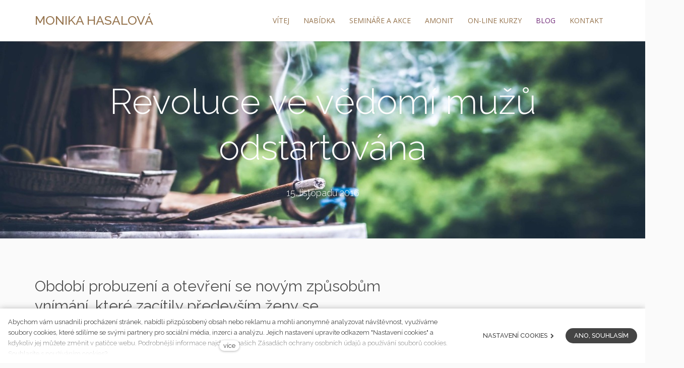

--- FILE ---
content_type: text/html; charset=utf-8
request_url: https://www.monikahasalova.cz/blog/revoluce-ve-vedomi-muzu-odstartovana
body_size: 9057
content:
<!DOCTYPE html>
<html lang = "cs" class = "no-js">
<head>
  

<link type="text/css" href="https://fonts.googleapis.com/css?family=Open+Sans:300,300i,400,400i,600,600i,700,700i&amp;subset=latin-ext" rel="stylesheet" />
<link type="text/css" href="https://fonts.googleapis.com/css?family=Raleway:200,200i,300,300i,400,400i,500,500i,600,600i,700,700i&amp;subset=latin-ext" rel="stylesheet" />
<link type="text/css" href="https://www.monikahasalova.cz/assets/cs/css/cached.1759657150.core.css" rel="stylesheet" />




  

<meta charset="utf-8" />
<meta name="keywords" content="Duchovní průvodce, terapeut, amonit, smrt, " />
<meta name="description" content="Období probuzení a otevření se novým způsobům vnímání, které zacítily především ženy se proměňuje. Přichází čas mužů – přechod ke společnému sou-žití.  Ne že bychom ted‘ nežili spolu – ale je to více vedle sebe než společně." />
<meta name="author" content="solidpixels., https://www.solidpixels.com" />
<meta name="robots" content="index, follow" />
<meta property="og:type" content="article" />
<meta property="og:site_name" content=" MONIKA HASALOVÁ" />
<meta property="og:url" content="https://www.monikahasalova.cz/blog/revoluce-ve-vedomi-muzu-odstartovana" />
<meta property="og:title" content="Revoluce ve vědomí mužů odstartována  - MONIKA HASALOVÁ" />
<meta property="og:description" content="Období probuzení a otevření se novým způsobům vnímání, které zacítily především ženy se proměňuje. Přichází čas mužů – přechod ke společnému sou-žití.  Ne že bychom ted‘ nežili spolu – ale je to více vedle sebe než společně." />
<meta property="og:image" content="https://www.monikahasalova.cz/files/artem-bali-275154-unsplash.jpg" />
<meta name="fb:app_id" content="518936135263185" />
<meta name="msapplication-TileImage" content="https://www.monikahasalova.cz/files/resize/144/144/monika-mh-favicon.png" />
<meta name="msapplication-square70x70logo" content="https://www.monikahasalova.cz/files/resize/70/70/monika-mh-favicon.png" />
<meta name="msapplication-wide310x150logo" content="https://www.monikahasalova.cz/files/resize/310/150/monika-mh-favicon.png" />
<meta name="msapplication-square310x310logo" content="https://www.monikahasalova.cz/files/resize/310/310/monika-mh-favicon.png" />
<meta name="viewport" content="width=device-width, initial-scale=1.0" />
<meta http-equiv="X-UA-Compatible" content="IE=edge" />
<title>Revoluce ve vědomí mužů odstartována  - MONIKA HASALOVÁ</title>
<script type="text/javascript">var CMS_URL = "https://www.monikahasalova.cz";</script>
<script type="text/javascript">var CMS_ASSETS_URL = "https://www.monikahasalova.cz/assets/cs";</script>
<script type="text/javascript">document.documentElement.className = document.documentElement.className.replace("no-js","js");</script>
<script type="text/javascript">var CMS_CONFIG = {"app":{"nav":{"selector":"[data-nav=\"priority\"]","useMobileOnPhone":false,"useMobileOnTablet":false,"useMobileOnDesktop":false,"sm":{"type":"toggle","collapsible":false},"lg":{"type":"priority"}},"breakpoints":{"nav":640,"grid":320,"screenSmall":480,"layout":640,"image":{"360":360,"640":640,"980":980,"1280":1280,"1920":1920,"2600":2600}},"typography":{"headingsLarge":1.2,"headingsModularRatio":{"sm":1.25,"md":1.33}},"defaults":{"imagePlaceholder":"none","lazyImages":{"init":false,"lazyClass":"is-lazy","loadingClass":"is-loading","loadedClass":"is-loaded","expand":800,"hFac":1},"inViewport":{"elementSelector":".section-body, .section .row-main, .gallery-item","offset":0,"onlyForward":true},"coverVideo":{"aspectRatio":1.7778,"width":"1120","height":"630","showPlaceholder":false,"audio":false,"autoplay":true,"autoplayOffset":100,"cover":true,"startTime":null},"scrollTo":{"elementSelector":"a[href*=\\#]:not([href=\\#]):not(.no-scroll)","offsetTop":0,"timing":1000},"forms":{"selector":".section form.block-form:not(.no-ajax)","validation":true,"inline":true,"ajax":true},"attachment":{"elementSelector":"input.field-control[type=\"file\"]","resetButtonClass":"icon icon-times","filenameLabelClass":"field-filename"},"swiper":{"containerModifierClass":"gallery-slider-","slideClass":"gallery-slider-item","slideActiveClass":"is-active","wrapperClass":"gallery-slider-wrapper","loop":true,"navigation":{"nextEl":".slider-btn-next","prevEl":".slider-btn-prev"},"pagination":{"el":".slider-pager","type":"bullets","clickable":true}},"map":{"libraries":[],"filters":[],"scrollwheel":false,"mapTypeControl":false,"asyncInViewport":true}},"async_js":{"async-polyfills.js":["https:\/\/cdn.solidpixels.com\/2.23\/template_core\/js\/processed\/async-polyfills.js"],"async-slider.js":["https:\/\/cdn.solidpixels.com\/2.23\/template_core\/js\/processed\/async-slider.js"]}},"language":{"name":"cs","name_full":"\u010cesk\u00fd","prefix":"cs","assets":"cs","i18n":"cs","locale":["cs_CZ.utf-8"],"cms_status":1,"i18n_messages":{":count files":{"one":":count soubor","few":":count soubory","other":":count soubor\u016f"},"date":{"date":{"long":"%N, %d. %C %Y","short":"%d.%m.%Y"},"days":{"abbr":["Ne","Po","\u00dat","St","\u010ct","P\u00e1","So"],"acc":["V ned\u011bli","V pond\u011bl\u00ed","V \u00fater\u00fd","Ve st\u0159edu","Ve \u010dtvrtek","V p\u00e1tek","V sobotu"],"other":["Ned\u011ble","Pond\u011bl\u00ed","\u00dater\u00fd","St\u0159eda","\u010ctvrtek","P\u00e1tek","Sobota"]},"months":{"abbr":["Led","\u00dano","B\u0159e","Dub","Kv\u011b","\u010crv","\u010crc","Srp","Z\u00e1\u0159","\u0158\u00edj","Lis","Pro"],"gen":["ledna","\u00fanora","b\u0159ezna","dubna","kv\u011btna","\u010dervna","\u010dervence","srpna","z\u00e1\u0159\u00ed","\u0159\u00edjna","listopadu","prosince"],"other":["Leden","\u00danor","B\u0159ezen","Duben","Kv\u011bten","\u010cerven","\u010cervenec","Srpen","Z\u00e1\u0159\u00ed","\u0158\u00edjen","Listopad","Prosinec"]},"order":["date","month","year"],"time":{"long":"%H:%M:%S","short":"%H:%M"},"am":"dop.","pm":"odp.","less_than_minute_ago":"p\u0159ed chv\u00edl\u00ed","minute_ago":{"one":"p\u0159ibli\u017en\u011b p\u0159ed minutou","other":"p\u0159ed {delta} minutami"},"hour_ago":{"one":"p\u0159ibli\u017en\u011b p\u0159ed hodinou","other":"p\u0159ed {delta} hodinami"},"day_ago":{"one":"v\u010dera","other":"p\u0159ed {delta} dny"},"week_ago":{"one":"p\u0159ed t\u00fddnem","other":"p\u0159ed {delta} t\u00fddny"},"month_ago":{"one":"p\u0159ed m\u011bs\u00edcem","other":"p\u0159ed {delta} m\u011bs\u00edci"},"year_ago":{"one":"p\u0159ed rokem","other":"p\u0159ed {delta} lety"},"less_than_minute_until":"za chv\u00edli","minute_until":{"one":"p\u0159ibli\u017en\u011b za minutu","few":"za {delta} minuty","other":"za {delta} minut"},"hour_until":{"one":"p\u0159ibli\u017en\u011b za hodinu","few":"za {delta} hodiny","other":"za {delta} hodin"},"day_until":{"one":"z\u00edtra","few":"za {delta} dny","other":"za {delta} dn\u016f"},"week_until":{"one":"za t\u00fdden","few":"za {delta} t\u00fddny","other":"za {delta} t\u00fddn\u016f"},"month_until":{"one":"za m\u011bs\u00edc","few":"za {delta} m\u011bs\u00edce","other":"za {delta} m\u011bs\u00edc\u016f"},"year_until":{"one":"za rok","few":"za {delta} roky","other":"za {delta} let"},"never":"nikdy"},"valid":{"alpha":"Pole :field m\u016f\u017ee obsahovat pouze p\u00edsmena","alpha_dash":"Pole :field m\u016f\u017ee obsahovat pouze p\u00edsmena, \u010d\u00edslice, poml\u010dku a potr\u017e\u00edtko","alpha_numeric":"Pole :field m\u016f\u017ee obsahovat pouze p\u00edsmena a \u010d\u00edslice","color":"Do pole :field mus\u00edte zadat k\u00f3d barvy","credit_card":"Do pole :field mus\u00edte zadat platn\u00e9 \u010d\u00edslo platebn\u00ed karty","date":"Do pole :field mus\u00edte zadat datum","decimal":{"one":"Do pole :field mus\u00edte zadat \u010d\u00edslo s jedn\u00edm desetinn\u00fdm m\u00edstem","other":"Do pole :field mus\u00edte zadat \u010d\u00edslo s :param2 desetinn\u00fdmi m\u00edsty"},"digit":"Do pole :field mus\u00edte zadat cel\u00e9 \u010d\u00edslo","email":"Do pole :field mus\u00edte zadat emailovou adresu","email_domain":"Do pole :field mus\u00edte zadat platnou emailovou dom\u00e9nu","equals":"Pole :field se mus\u00ed rovnat :param2","exact_length":{"one":"Pole :field mus\u00ed b\u00fdt dlouh\u00e9 p\u0159esn\u011b 1 znak","few":"Pole :field mus\u00ed b\u00fdt p\u0159esn\u011b :param2 znaky dlouh\u00e9","other":"Pole :field mus\u00ed b\u00fdt p\u0159esn\u011b :param2 znak\u016f dlouh\u00e9"},"in_array":"Do pole :field mus\u00edte vlo\u017eit pouze jednu z dovolen\u00fdch mo\u017enost\u00ed","ip":"Do pole :field mus\u00edte zadat platnou ip adresu","match":"Pole :field se mus\u00ed shodovat s polem :param2","max_length":{"few":"Pole :field mus\u00ed b\u00fdt nanejv\u00fd\u0161 :param2 znaky dlouh\u00e9","other":"Pole :field mus\u00ed b\u00fdt nanejv\u00fd\u0161 :param2 znak\u016f dlouh\u00e9"},"min_length":{"one":"Pole :field mus\u00ed b\u00fdt alespo\u0148 jeden znak dlouh\u00e9","few":"Pole :field mus\u00ed b\u00fdt alespo\u0148 :param2 znaky dlouh\u00e9","other":"Pole :field mus\u00ed b\u00fdt alespo\u0148 :param2 znak\u016f dlouh\u00e9"},"not_empty":"Pole :field nesm\u00ed b\u00fdt pr\u00e1zdn\u00e9","numeric":":field mus\u00ed m\u00edt \u010d\u00edselnou hodnotu","phone":"Pole :field mus\u00ed b\u00fdt platn\u00e9 telefonn\u00ed \u010d\u00edslo","range":"Hodnota pole :field mus\u00ed le\u017eet v intervalu od :param2 do :param3","regex":"Pole :field mus\u00ed spl\u0148ovat po\u017eadovan\u00fd form\u00e1t","url":"Do pole :field mus\u00edte zadat platnou adresu URL"},":field must contain only letters":"Pole \":field\" m\u016f\u017ee obsahovat pouze p\u00edsmena",":field must contain only numbers, letters and dashes":"Pole \":field\" m\u016f\u017ee obsahovat pouze p\u00edsmena, \u010d\u00edslice, poml\u010dku a potr\u017e\u00edtko",":field must contain only letters and numbers":"Pole \":field\" m\u016f\u017ee obsahovat pouze p\u00edsmena a \u010d\u00edslice",":field must be a color":"Do pole \":field\" mus\u00edte zadat k\u00f3d barvy",":field must be a credit card number":"Do pole \":field\" mus\u00edte zadat platn\u00e9 \u010d\u00edslo platebn\u00ed karty",":field must be a date":"Do pole \":field\" mus\u00edte zadat datum",":field must be a decimal with :param2 places":{"one":"Do pole \":field\" mus\u00edte zadat \u010d\u00edslo s <strong>jedn\u00edm<\/strong> desetinn\u00fdm m\u00edstem","other":"Do pole \":field\" mus\u00edte zadat \u010d\u00edslo s <strong>:param2<\/strong> desetinn\u00fdmi m\u00edsty"},":field must be a digit":"Do pole \":field\" mus\u00edte zadat cel\u00e9 \u010d\u00edslo",":field must be an email address":"Do pole \":field\" mus\u00edte zadat emailovou adresu",":field must contain a valid email domain":"Do pole \":field\" mus\u00edte zadat platnou emailovou dom\u00e9nu",":field must equal :param2":"Pole \":field\" se mus\u00ed rovnat <strong>:param2<\/strong>",":field must be exactly :param2 characters long":{"one":"Pole \":field\" mus\u00ed b\u00fdt dlouh\u00e9 p\u0159esn\u011b <strong>1<\/strong> znak","few":"Pole \":field\" mus\u00ed b\u00fdt p\u0159esn\u011b <strong>:param2<\/strong> znaky dlouh\u00e9","other":"Pole \":field\" mus\u00ed b\u00fdt p\u0159esn\u011b <strong>:param2<\/strong> znak\u016f dlouh\u00e9"},":field must be one of the available options":"Do pole \":field\" mus\u00edte vlo\u017eit pouze jednu z dovolen\u00fdch mo\u017enost\u00ed",":field must be an ip address":"Do pole \":field\" mus\u00edte zadat platnou ip adresu",":field must be the same as :param3":"Pole \":field\" se mus\u00ed shodovat s polem <strong>\":param3\"<\/strong>",":field must not exceed :param2 characters long":{"few":"Pole \":field\" mus\u00ed b\u00fdt nanejv\u00fd\u0161 <strong>:param2<\/strong> znaky dlouh\u00e9","other":"Pole \":field\" mus\u00ed b\u00fdt nanejv\u00fd\u0161 <strong>:param2<\/strong> znak\u016f dlouh\u00e9"},":field must be at least :param2 characters long":{"one":"Pole \":field\" mus\u00ed b\u00fdt alespo\u0148 <strong>1<\/strong> znak dlouh\u00e9","few":"Pole \":field\" mus\u00ed b\u00fdt alespo\u0148 <strong>:param2<\/strong> znaky dlouh\u00e9","other":"Pole \":field\" mus\u00ed b\u00fdt alespo\u0148 <strong>:param2<\/strong> znak\u016f dlouh\u00e9"},":field must not be empty":"Pole \":field\" nesm\u00ed b\u00fdt pr\u00e1zdn\u00e9",":field must be numeric":"\":field\" mus\u00ed m\u00edt \u010d\u00edselnou hodnotu",":field must be a phone number":"Pole \":field\" mus\u00ed b\u00fdt platn\u00e9 telefonn\u00ed \u010d\u00edslo",":field must be within the range of :param2 to :param3":"Hodnota pole \":field\" mus\u00ed le\u017eet v intervalu <strong>od :param2 do :param3<\/strong>",":field does not match the required format":"Pole \":field\" mus\u00ed spl\u0148ovat po\u017eadovan\u00fd form\u00e1t",":field must be a url":"Do pole \":field\" mus\u00edte zadat platnou adresu URL",":field is not valid domain \/ hostname":"Do pole \":field\" mus\u00edte zadat platnou dom\u00e9nu","availability - in_stock":"Skladem","availability - out_of_stock":"Na objedn\u00e1n\u00ed","availability - sold_out":"Prodej ukon\u010den","status - new":"Nov\u00e1","status - in_progress":"Vy\u0159izuje se","status - finished":"Dokon\u010den\u00e1","status - storno":"Storno"},"validation":{"required":"Pole \"{label}\" nesm\u00ed b\u00fdt pr\u00e1zdn\u00e9","email":"Do pole \"{label}\" mus\u00edte zadat emailovou adresu","tel":"Pole \"{label}\" mus\u00ed b\u00fdt platn\u00e9 telefonn\u00ed \u010d\u00edslo","maxLength":"Pole \"{label}\" mus\u00ed b\u00fdt nanejv\u00fd\u0161 <strong>{maxLength}<\/strong> znak\u016f dlouh\u00e9","maxFileSize":"Soubor je p\u0159\u00edli\u0161 velk\u00fd, maxim\u00e1ln\u00ed velikost souboru je {maxFileSize}."},"i18n_code":"cs","site_url":"https:\/\/www.monikahasalova.cz"},"site_url":"https:\/\/www.monikahasalova.cz","cms_url":"https:\/\/www.monikahasalova.cz\/cms","cdn_url":"https:\/\/cdn.solidpixels.com\/2.23","assets_url":"https:\/\/www.monikahasalova.cz\/assets\/cs","api_google_key":"AIzaSyC3hILf8n_54gPB9q5fMCRoKbjoacc2CFU","cookies":{"bar_hidden":false,"ac_allowed":true,"mc_allowed":true}};</script>
<script type="text/javascript">
      (function(w){
        var cachedDate = !!localStorage.fontCacheExpires && parseInt(localStorage.getItem('fontCacheExpires'));
        var currentTime = new Date().getTime();

        if (cachedDate && cachedDate > currentTime) {
          document.documentElement.className += ' fonts-loaded';
        }
      }(this));
</script>
<script type="text/javascript">CMS_CONFIG.fonts = {"Open Sans":[{"weight":"300"},{"weight":"400"},{"weight":"600"},{"weight":"700"}],"Raleway":[{"weight":"200"},{"weight":"300"},{"weight":"400"},{"weight":"500"},{"weight":"600"},{"weight":"700"}]};</script>
<link type="image/png" href="https://www.monikahasalova.cz/files/monika-mh-favicon.png" rel="shortcut icon" />
<link href="https://www.monikahasalova.cz/files/resize/57/57/monika-mh-favicon.png" rel="apple-touch-icon-precomposed" sizes="57x57" />
<link href="https://www.monikahasalova.cz/files/resize/114/114/monika-mh-favicon.png" rel="apple-touch-icon-precomposed" sizes="114x114" />
<link href="https://www.monikahasalova.cz/files/resize/72/72/monika-mh-favicon.png" rel="apple-touch-icon-precomposed" sizes="72x72" />
<link href="https://www.monikahasalova.cz/files/resize/144/144/monika-mh-favicon.png" rel="apple-touch-icon-precomposed" sizes="144x144" />
<link href="https://www.monikahasalova.cz/files/resize/60/60/monika-mh-favicon.png" rel="apple-touch-icon-precomposed" sizes="60x60" />
<link href="https://www.monikahasalova.cz/files/resize/120/120/monika-mh-favicon.png" rel="apple-touch-icon-precomposed" sizes="120x120" />
<link href="https://www.monikahasalova.cz/files/resize/76/76/monika-mh-favicon.png" rel="apple-touch-icon-precomposed" sizes="76x76" />
<link href="https://www.monikahasalova.cz/files/resize/152/152/monika-mh-favicon.png" rel="apple-touch-icon-precomposed" sizes="152x152" />
<link type="image/png" href="https://www.monikahasalova.cz/files/resize/196/196/monika-mh-favicon.png" rel="icon" sizes="196x196" />
<link type="image/png" href="https://www.monikahasalova.cz/files/resize/96/96/monika-mh-favicon.png" rel="icon" sizes="96x96" />
<link type="image/png" href="https://www.monikahasalova.cz/files/resize/32/32/monika-mh-favicon.png" rel="icon" sizes="32x32" />
<link type="image/png" href="https://www.monikahasalova.cz/files/resize/16/16/monika-mh-favicon.png" rel="icon" sizes="16x16" />
<link type="image/png" href="https://www.monikahasalova.cz/files/resize/128/128/monika-mh-favicon.png" rel="icon" sizes="128x128" />

  
</head>
<body class = "production not-mobile not-tablet use-header-fixed  use-header-boxed none use-headings-underline cms-article-read cms-article-cs_article35">


  <div id = "page" class = "page">
      <div id = "header" class = "header">
        <div class = "row-main">
          <div class = "menubar">
            <div class = "menubar-cell menubar-header">
                <div class = "logo logo-text">
          
                    <a class = "logo-element" href = "https://www.monikahasalova.cz" title = " MONIKA HASALOVÁ">
<span> MONIKA HASALOVÁ</span></a>
                </div>
          
            </div><!-- /menubar-header -->
          
              <div class = "menubar-cell menubar-primary" data-nav = "priority" data-submenu = "doubleTap">
                <button type = "button" data-toggle = "nav" data-target = "#menu-main" class = "nav-toggle" aria-expanded = "false">
                  <span class = "nav-toggle-icon"></span> <span class = "nav-toggle-label">Menu</span>
                </button>
          
                <nav id = "menu-main" class = "nav nav-primary" aria-label = "Hlavní navigace">
                  
<ul id="menu-1" class=" reset"> 
<li class=""> 
<a href="https://www.monikahasalova.cz" class="">
<span>VÍTEJ</span></a></li> 
<li class=""> 
<a href="https://www.monikahasalova.cz/nabidka" class="">
<span>NABÍDKA</span></a>
<div class="submenu"> 
<ul id="menu-23" class=" reset"> 
<li class=""> 
<a href="https://www.monikahasalova.cz/osobni-setkani-a-terapie" class="">
<span>OSOBNÍ SETKÁNÍ A TERAPIE</span></a></li> 
<li class=""> 
<a href="https://www.monikahasalova.cz/smrt-je-branou-do-zivota#kniha-o-smrti" class="">
<span>KNIHA O SMRTI</span></a></li> 
<li class=""> 
<a href="https://www.monikahasalova.cz/smysl-zivota-po-ztrate-pruvodce-ke-stazeni" class="">
<span>SMYSL ŽIVOTA PO ZTRÁTĚ průvodce ke stažení</span></a></li> 
<li class=""> 
<a href="https://www.youtube.com/@monikahasalova4748" class="">
<span>VIDEA</span></a></li></ul></div></li> 
<li class=""> 
<a href="https://www.monikahasalova.cz/seminare-a-akce" class="">
<span>SEMINÁŘE A AKCE</span></a>
<div class="submenu"> 
<ul id="menu-19" class=" reset"> 
<li class=""> 
<a href="https://www.monikahasalova.cz/seminare-a-akce#seminare-a-akce" class="">
<span>VŠECHNY SEMINÁŘE</span></a></li> 
<li class=""> 
<a href="https://www.monikahasalova.cz/uplynule-udalosti" class="">
<span>UPLYNULÉ UDÁLOSTI</span></a></li></ul></div></li> 
<li class=""> 
<a href="http://amonit.university" rel="noopener" class="" target="_blank">
<span>AMONIT</span></a></li> 
<li class=""> 
<a href="https://vedomyzivot.com" rel="noopener" class="" target="_blank">
<span>ON-LINE KURZY</span></a></li> 
<li class=" active"> 
<a href="https://www.monikahasalova.cz/blog" class=" active" aria-current="page">
<span>BLOG</span></a></li> 
<li class=""> 
<a href="https://www.monikahasalova.cz/kontakt" class="">
<span>KONTAKT</span></a></li></ul>
                </nav>
              </div><!-- /menubar-menu -->
          
          
          
          </div><!-- /menubar -->
        </div>
      </div>
    <div id = "main" class = "main">
        
<div class="section section-has-background section-height-normal section-align-middle section-color-inverse article-hero">
<div class="section-body">
<div class="row-main"> 
<div class="col col-1-12 grid-12-12"> 
<div class="block block-inline article-title" data-lb="region" data-lb-id="row-0-column-0-region-0"> <h1 class="center">Revoluce ve vědomí mužů odstartována</h1>

</div></div></div>

<div class="row-main"> 
<div class="col col-1-12 grid-12-12"> 
<div class="block block-inline article-date" data-lb="region" data-lb-id="row-1-column-0-region-0"> <p class="center">15. listopadu 2016</p>

</div></div></div></div><div class="section-background section-background-cover" style="background-color:#fff;"><img class="is-lazy" style="object-position:50% 50%;font-family:'object-fit:cover;object-position:50% 50%';" alt="" srcset="https://www.monikahasalova.cz/files/responsive/360/0/artem-bali-275154-unsplash.jpg 360w,https://www.monikahasalova.cz/files/responsive/640/0/artem-bali-275154-unsplash.jpg 640w,https://www.monikahasalova.cz/files/responsive/980/0/artem-bali-275154-unsplash.jpg 980w,https://www.monikahasalova.cz/files/responsive/1280/0/artem-bali-275154-unsplash.jpg 1280w,https://www.monikahasalova.cz/files/responsive/1920/0/artem-bali-275154-unsplash.jpg 1920w,https://www.monikahasalova.cz/files/responsive/2600/0/artem-bali-275154-unsplash.jpg 2600w" sizes="(orientation: portrait) 265.55vw, 100vw"></div></div>
<div class="section section-height-normal section-align-middle section-color-default">
<div class="section-body">
<div class="row-main"> 
<div class="col col-1-12 grid-8-12"> 
<div class="block block-inline" data-lb="region" data-lb-id="row-0-column-0-region-0"> <h4 class="text-large">Období probuzení a&nbsp;otevření se novým způsobům vnímání, které zacítily především ženy se proměňuje.&nbsp;Přichází čas mužů&nbsp;– přechod ke společnému sou-​žití. &nbsp;Ne že bychom ted‘ nežili spolu – ale je to více vedle sebe než společně.</h4>

</div></div></div>

<div class="row-main"> 
<div class="col col-1-12 grid-8-12"> 
<div class="block block-inline" data-lb="region" data-lb-id="row-1-column-0-region-0"> <p>Společně je něco jiného než dělat věci dohromady – má to mnohem větší rozměr. Je to mít místo – v&nbsp;partnerství, lásce, zájmech, v&nbsp;rodině, v&nbsp;mém srdci… aniž by sis jej musel zasluhovat. To je tak velký rozdíl ve vnímání lidí, že mnohým to ještě nedochází.</p>

<p>Silné ženy v&nbsp;moudrosti a&nbsp;lásce zvou muže k&nbsp;sobě.</p>

<p>„Vykroč vedle mne, stůj při mne, respektuj mne a&nbsp;inspiruj mne…“ Muž po boku ženy má nyní být v&nbsp;nové síle a&nbsp;kvalitě.</p>

<p>Už se to děje. On sám to ještě nezná. Nezná respekt založený na úctě „k jeho fyzické síle“. Z&nbsp;ní a&nbsp;skrze ni se páchalo mnoho bojů a&nbsp;bolesti. Této převahy se ženy bojí. Silná a&nbsp;vědomá žena to ví. Zná to od sebe, zná ten strach ve svém těle. Znám tlak a&nbsp;strach, znám ho a&nbsp;už jej neživím svou pozorností. Vybírám si ve svém vnímání podporu muže, stát vedle něho ,&nbsp;vidět ho a&nbsp;podporovat.</p>

<p>Né boj, neboj. Zřím&nbsp;tě!</p>

<p>Mohu zde&nbsp;stát s&nbsp;vědomím: můžeš mne zranit, jsem zranitelná a&nbsp;vím, že i&nbsp;já mohu zranit tebe. Chci být opatrná a&nbsp;pozvat tě vedle&nbsp;sebe.&nbsp;</p>

<p>Staré vztahy končí, vše co vzájemně nepodporuje růst obou se rozpadá. Staré je možné ukončit v&nbsp;míru, ale je nutné to ukončit. Silné ženy, které vidí „pod hladinu, pod povrch“ a&nbsp;do &nbsp;srdce mužů je volají.</p>

<p>Volám tě. Poznej jaké je tvé místo vedle mne, učiň krok.&nbsp;Vy-​živím&nbsp;tě.</p>

<p>Mohu jít sama. Ale muž sám a&nbsp;žena sama není stejné jako podporující síla&nbsp;obou.<br>
Započala mužská obroda. V&nbsp;tomto roce (2016), na konci srpna a&nbsp;v září byl citelný vliv a&nbsp;tlak na mužský princip v&nbsp;nás. Jak v&nbsp;ženách… Tak v&nbsp;mužích. V&nbsp;ženě je mnoho strachu a&nbsp;obav a&nbsp;opustit pozici matky a&nbsp;učitelky neni pro ženy snadné.</p>

<p>Řeknu vám, co je pro mne nejsmutnější. Když vytvořím místo, pozvu muže na jeho trůn, na jeho políčko na šachovnici a&nbsp;on se zdráhá vstoupit. Cítím tu bolest v&nbsp;srdci, kterou působí strach… Bolí mne to s&nbsp;ním…</p>

<p>Někdy se to dá těžko vydržet…</p>

<p>Milí muži, &nbsp;již to nedrž v&nbsp;sobě. Zkus to jinak. Udělej krok na šachovnici… I&nbsp;na místo, kde jsi možná ještě nestáli. Přímo a&nbsp;jasně – jak to umíš. A&nbsp;pak tam chvilku buď – než se vše usadí. Nejistota a&nbsp;nekomfort prvního dojmu je jen kontakt s&nbsp;něčím neznámým. To znejisťuje. Jsi tam správně. Políčko krále. Ano políčko krále.</p>

<p>Vesmír nás společně podporuje. Vnímám princip a&nbsp;podporu vlivu Vesmíru, ale v&nbsp;životě člověka to je život, který žiješ – jak se směješ, těšíš na svou lásku… Kde pracuješ, co tě&nbsp;těší…</p>

<p>V důvěře, s&nbsp;láskou Monika</p>

</div></div></div></div></div>

<div class = "section">
  <div class = "section-body">
    <div class = "row-main">
      <div class = "col col-1-12 grid-12-12">
        <ul class="social-link-list center">
          <li>
            <a target = "_blank" rel = "noopener" href = "https://www.facebook.com/sharer/sharer.php?u=https%3A%2F%2Fwww.monikahasalova.cz%2Fblog%2Frevoluce-ve-vedomi-muzu-odstartovana%3F20260122" class = "social-link social-link-share social-facebook" title = "Facebook" target = "_blank" aria-label = "Sdílet na Facebooku">
              <span>Facebook</span>
            </a>
          </li>

          <li>
            <a target = "_blank" rel = "noopener" href = "https://twitter.com/share?url=https%3A%2F%2Fwww.monikahasalova.cz%2Fblog%2Frevoluce-ve-vedomi-muzu-odstartovana%3F20260122&amp;text=Revoluce+ve+v%C4%9Bdom%C3%AD+mu%C5%BE%C5%AF+odstartov%C3%A1na" class = "social-link social-link-share social-twitter" title = "Twitter" target = "_blank" aria-label = "Sdílet na Twitteru">
              <span>Twitter</span>
            </a>
          </li>

          <li>
            <a target = "_blank" rel = "noopener" href = "https://www.linkedin.com/shareArticle?mini=1&amp;url=https%3A%2F%2Fwww.monikahasalova.cz%2Fblog%2Frevoluce-ve-vedomi-muzu-odstartovana%3F20260122&amp;summary=Revoluce+ve+v%C4%9Bdom%C3%AD+mu%C5%BE%C5%AF+odstartov%C3%A1na" class = "social-link social-link-share social-linkedin" title = "LinkedIn" target = "_blank" aria-label = "Sdílet na LinkedIn">
              <span>LinkedIn</span>
            </a>
          </li>
        </ul>
      </div>
    </div>
  </div><!-- /section-body -->
</div><!-- /section -->

    </div>
    <div id = "footer" class = "footer" role = "contentinfo">

<div class="row-main"> 
<div class="col col-1-12 grid-2-12"> 
<div class="block block-inline" data-lb="region" data-lb-id="row-0-column-0-region-0"> <p><strong>MONIKA HASALOVÁ</strong></p>

</div></div> 
<div class="col col-3-12 grid-1-12"> 
<div class="block block-spacer" data-lb="region" data-lb-id="row-0-column-1-region-0"> <div class="block-spacer-element" style="height:50px"></div>
</div></div> 
<div class="col col-4-12 grid-6-12"> 
<div class="row"> 
<div class="col col-1-12 grid-5-12"> 
<div class="block block-social_icons" data-lb="region" data-lb-id="row-0-column-0-region-0"> <ul class="social-link-list"><li><a href="https://www.facebook.com/mhasalova" class="social-link has-icon has-label social-facebook" title="Facebook" target="_blank" aria-label="Přejít na Facebook"><i class="icon icon-facebook"></i><span>Facebook</span></a></li><li><a href="https://www.youtube.com/playlist?list=PLvqzPmgF5yAGM2eKcqIDpuxAEYSnpj1Zq" class="social-link has-icon has-label social-youtube" title="Youtube" target="_blank" aria-label="Přejít na Youtube"><i class="icon icon-youtube"></i><span>Youtube</span></a></li></ul>
</div></div> 
<div class="col col-6-12 grid-7-12"> 
<div class="block block-inline" data-lb="region" data-lb-id="row-0-column-1-region-0"> <p><a href="https://www.monikahasalova.cz">ÚVOD</a>&nbsp;|&nbsp;<a href="https://www.monikahasalova.cz/kontakt">KONTAKT</a><br />
<a href="https://amonit.university">AMONIT UNIVERZITA</a>&nbsp;&nbsp;cesta poznání<br />
<a href="https://www.vedomyzivot.com">VEDOMÝ ŽIVOT.com </a>&nbsp;on line programy<br />
<a href="https://www.milujuplavani.cz" target="_blank">MILUJI PLAVÁNÍ</a></p>

<p>Stáhni si:<br />
<a href="https://www.monikahasalova.cz/smrt-je-branou-do-zivota">eBook: Smrt, brána do života, VSTUPTE</a><br />
<a href="https://www.monikahasalova.cz/smysl-zivota-po-ztrate-pruvodce-ke-stazeni">eBook:průvodce: Smysl života po ztrátě</a></p>

</div></div></div></div> 
<div class="col col-10-12 grid-4-12"> 
<div class="row"> 
<div class="col col-1-12 grid-12-12"> 
<div class="block block-inline" data-lb="region" data-lb-id="row-0-column-0-region-0"> <p><a href="https://www.monikahasalova.cz/ochrana-osobnich-udaju">Ochrana osobních údajů</a><br />
<a href="https://www.monikahasalova.cz/vseobecne-obchodni-podminky">Obchodní podmínky</a><br />
<a href="https://www.monikahasalova.cz/podminky-ucasti-terapie">Podmínky účasti na terapiích</a><br />
<a href="https://www.monikahasalova.cz/podminky-ucasti-seminare">Podmínky účasti na seminářích</a></p>

</div></div></div></div></div>

<div class="row-main"> 
<div class="col col-1-12 grid-12-12"> 
<div class="block block-divider" data-lb="region" data-lb-id="row-1-column-0-region-0"> <hr class="divider"/>
</div></div></div>

<div class="row-main"> 
<div class="col col-1-12 grid-12-12"> 
<div class="block block-spacer" data-lb="region" data-lb-id="row-2-column-0-region-0"> <div class="block-spacer-element" style="height:50px"></div>
</div></div></div>

<div class="row-main"> 
<div class="col col-1-12 grid-12-12"> 
<div class="block block-footer" data-lb="region" data-lb-id="row-3-column-0-region-0"> <p class="right">Tento web běží na <a class="author" href="http://www.solidpixels.net" target="_blank"><strong>solidpixels.</strong></a> </p>
</div></div></div>
    </div>
    
    
  </div>

    <div id="panel-cookies" class="cookie-bar">
  <div class="cookie-bar-wrapper">
    <div class="cookie-bar-content">
      <div class="cookie-bar-message">
        <p>Abychom vám usnadnili procházení stránek, nabídli přizpůsobený obsah nebo reklamu a mohli anonymně analyzovat návštěvnost, využíváme soubory cookies, které sdílíme se svými partnery pro sociální média, inzerci a analýzu. Jejich nastavení upravíte odkazem "Nastavení cookies" a kdykoliv jej můžete změnit v patičce webu. Podrobnější informace najdete v našich Zásadách ochrany osobních údajů a používání souborů cookies. Souhlasíte s používáním cookies?</p>

      </div>

      <div class="cookie-bar-settings">
        <div class="field field-form_checkbox">
          <div class="field-wrapper">
            <input type="checkbox" value="1" id="cookies_allow_fc" checked="checked" disabled="disabled">
            <label for="cookies_allow_fc">Funkční cookies</label>
          </div>
          <div class="cookie-description">
            <p>Zprostředkovávají základní funkčnost stránky, web bez nich nemůže fungovat.</p>

          </div>
        </div>

        <div class="field field-form_checkbox">
          <div class="field-wrapper">
            <input type="checkbox" id="cookies_allow_ac" value="1" checked="checked" />
            <label for="cookies_allow_ac">Analytické cookies</label>
          </div>
          <div class="cookie-description">
            <p>Počítají návštěvnost webu a sběrem anonymních statistik umožňují provozovateli lépe pochopit své návštěvníky a stránky tak neustále vylepšovat.</p>

          </div>
        </div>

        <div class="field field-form_checkbox">
          <div class="field-wrapper">
            <input type="checkbox" id="cookies_allow_mc" value="1" checked="checked" />
            <label for="cookies_allow_mc">Marketingové cookies</label>
          </div>
          <div class="cookie-description">
            <p>Shromažďují informace pro lepší přizpůsobení reklamy vašim zájmům, a to na těchto webových stránkách i mimo ně.</p>

          </div>
        </div>
      </div>
    </div><!-- /cookie-bar-content -->

    <div class="cookie-bar-actions">
      <button class="btn btn-sm btn-simple js-cookies-toggle-settings"><span>Nastavení cookies&nbsp;<i class="icon icon-chevron-right"></i></span></button>
      <button class="btn btn-sm btn-confirm js-cookies-confirm site_cookies_notification_close"><span>Ano, souhlasím</span></button>
    </div><!-- /cookie-bar-actions -->
  </div><!-- /cookie-bar-wrapper -->
</div><!-- /panel-fixed -->

  

<script type="text/javascript" src="https://www.monikahasalova.cz/assets/cs/js/cached.1633635527.core.js"></script>
<script type="text/javascript" src="https://www.monikahasalova.cz/assets/cs/js/cached.1633635527.module.js"></script>
<script type="text/javascript" src="https://www.monikahasalova.cz/assets/cs/js/cached.1633635527.app.js"></script>
<script type="text/javascript" src="https://www.monikahasalova.cz/assets/cs/js/cached.app.init.js"></script>

</body>
</html>

--- FILE ---
content_type: text/css
request_url: https://www.monikahasalova.cz/assets/cs/css/cached.1759657150.core.css
body_size: 32042
content:
/* File: https://www.monikahasalova.cz/assets/cs/css/style.css
   Compiled at: 2025-10-05 11:39:18 
================================ */
.text-hide{font:0/0 a;color:transparent;text-decoration:none}@font-face{font-family:FontAwesome;src:url(https://cdn.solidpixels.com/2.23/template_core/font/fontawesome-webfont.eot?v=4.7.0);src:url(https://cdn.solidpixels.com/2.23/template_core/font/fontawesome-webfont.eot?#iefix&v=4.7.0) format('embedded-opentype'),url(https://cdn.solidpixels.com/2.23/template_core/font/fontawesome-webfont.woff2?v=4.7.0) format('woff2'),url(https://cdn.solidpixels.com/2.23/template_core/font/fontawesome-webfont.woff?v=4.7.0) format('woff'),url(https://cdn.solidpixels.com/2.23/template_core/font/fontawesome-webfont.ttf?v=4.7.0) format('truetype'),url(https://cdn.solidpixels.com/2.23/template_core/font/fontawesome-webfont.svg?v=4.7.0#fontawesomeregular) format('svg');font-weight:400;font-style:normal;font-display:fallback}.icon{display:inline-block;font:normal normal normal 14px/1 FontAwesome;font-size:inherit;text-rendering:auto;-webkit-font-smoothing:antialiased;-moz-osx-font-smoothing:grayscale}.icon-lg{font-size:1.33333333em;line-height:.75em;vertical-align:-15%}.icon-2x{font-size:2em}.icon-3x{font-size:3em}.icon-4x{font-size:4em}.icon-5x{font-size:5em}.icon-fw{width:1.28571429em;text-align:center}.icon-facebook:before{content:"\f09a"}.icon-youtube:before{content:"\f167"}.icon-linkedin:before{content:"\f0e1"}.icon-twitter:before{content:"\f099"}.icon-flickr:before{content:"\f16e"}.icon-pinterest:before{content:"\f0d2"}.icon-foursquare:before{content:"\f180"}.icon-google-plus:before{content:"\f0d5"}.icon-instagram:before{content:"\f16d"}.icon-vimeo:before{content:"\f27d"}.icon-phone:before{content:"\f095"}.icon-envelope-o:before{content:"\f003"}.icon-map-marker:before{content:"\f041"}.icon-calendar-o:before{content:"\f133"}.icon-caret-down:before{content:"\f0d7"}.icon-quote-right:before{content:"\f10e"}.icon-times:before{content:"\f00d"}.icon-chevron-down:before{content:"\f078"}.icon-chevron-right:before{content:"\f054"}.icon-search:before{content:"\f002"}.icon-crosshairs:before{content:"\f05b"}/*! fancyBox v2.1.5 fancyapps.com | fancyapps.com/fancybox/#license */.fancybox-image,.fancybox-inner,.fancybox-nav,.fancybox-nav span,.fancybox-outer,.fancybox-skin,.fancybox-tmp,.fancybox-wrap,.fancybox-wrap iframe,.fancybox-wrap object{padding:0;margin:0;border:0;outline:0;vertical-align:top}.fancybox-wrap{position:absolute;top:0;left:0;z-index:8020}.fancybox-skin{position:relative;background:#f9f9f9;color:#444;text-shadow:none;border-radius:4px}.fancybox-opened{z-index:8030}.fancybox-opened .fancybox-skin{box-shadow:0 10px 25px rgba(0,0,0,.5)}.fancybox-inner,.fancybox-outer{position:relative}.fancybox-inner{overflow:hidden}.fancybox-type-iframe .fancybox-inner{-webkit-overflow-scrolling:touch}.fancybox-error{color:#444;font:14px/20px "Helvetica Neue",Helvetica,Arial,sans-serif;margin:0;padding:15px;white-space:nowrap}.fancybox-iframe,.fancybox-image{display:block;width:100%;height:100%}.fancybox-image{max-width:100%;max-height:100%}#fancybox-loading,.fancybox-close,.fancybox-next span,.fancybox-prev span{background-image:url(fancybox_sprite.png)}#fancybox-loading{position:fixed;top:50%;left:50%;margin-top:-22px;margin-left:-22px;background-position:0 -108px;opacity:.8;cursor:pointer;z-index:8060}#fancybox-loading div{width:44px;height:44px;background:url(fancybox_loading.gif) center center no-repeat}.fancybox-close{position:absolute;top:-18px;right:-18px;width:36px;height:36px;cursor:pointer;z-index:8040}.fancybox-nav{position:absolute;top:0;width:40%;height:100%;cursor:pointer;text-decoration:none;background:transparent url(blank.gif);-webkit-tap-highlight-color:transparent;z-index:8040}.fancybox-prev{left:0}.fancybox-next{right:0}.fancybox-nav span{position:absolute;top:50%;width:36px;height:34px;margin-top:-18px;cursor:pointer;z-index:8040;visibility:hidden}.fancybox-prev span{left:10px;background-position:0 -36px}.fancybox-next span{right:10px;background-position:0 -72px}.fancybox-nav:hover span{visibility:visible}.fancybox-tmp{position:absolute;top:-99999px;left:-99999px;visibility:hidden;max-width:99999px;max-height:99999px;overflow:visible!important}.fancybox-lock{overflow:hidden!important;width:auto}.fancybox-lock body{overflow:hidden!important}.fancybox-lock-test{overflow-y:hidden!important}.fancybox-overlay{position:absolute;top:0;left:0;overflow:hidden;display:none;z-index:8010;background:url(fancybox_overlay.png)}.fancybox-overlay-fixed{position:fixed;bottom:0;right:0}.fancybox-lock .fancybox-overlay{overflow:auto;overflow-y:scroll}.fancybox-title{visibility:hidden;font:normal 13px/20px "Helvetica Neue",Helvetica,Arial,sans-serif;position:relative;text-shadow:none;z-index:8050}.fancybox-opened .fancybox-title{visibility:visible}.fancybox-title-float-wrap{position:absolute;bottom:0;right:50%;margin-bottom:-35px;z-index:8050;text-align:center}.fancybox-title-float-wrap .child{display:inline-block;margin-right:-100%;padding:2px 20px;background:0 0;background:rgba(0,0,0,.8);border-radius:15px;text-shadow:0 1px 2px #222;color:#fff;font-weight:700;line-height:24px;white-space:nowrap}.fancybox-title-outside-wrap{position:relative;margin-top:10px;color:#fff}.fancybox-title-inside-wrap{padding-top:10px}.fancybox-title-over-wrap{position:absolute;bottom:0;left:0;color:#fff;padding:10px;background:#000;background:rgba(0,0,0,.8)}@media only screen and (-webkit-min-device-pixel-ratio:1.5),only screen and (min--moz-device-pixel-ratio:1.5),only screen and (min-device-pixel-ratio:1.5){#fancybox-loading,.fancybox-close,.fancybox-next span,.fancybox-prev span{background-image:url(fancybox_sprite@2x.png);background-size:44px 152px}#fancybox-loading div{background-image:url(fancybox_loading@2x.gif);background-size:24px 24px}}.fancybox-next span,.fancybox-prev span{background-position:center center;width:48px;height:64px;margin-top:-32px;background-size:64px 64px;background-color:rgba(0,0,0,.2)}.fancybox-next span{background-image:url(https://cdn.solidpixels.com/2.23/template_core/images/fancybox/slideshow-arrow-right.svg);right:0}.fancybox-prev span{background-image:url(https://cdn.solidpixels.com/2.23/template_core/images/fancybox/slideshow-arrow-left.svg);left:0}.fancybox-close{background-image:url(https://cdn.solidpixels.com/2.23/template_core/images/fancybox/fancybox_sprite.png)}#fancybox-loading{opacity:1}@media only screen and (-webkit-min-device-pixel-ratio:1),only screen and (min--moz-device-pixel-ratio:1),only screen and (min-device-pixel-ratio:1){#fancybox-loading div{width:64px;height:64px;background:url(data:image/svg+xml,%3Csvg%20width%3D%2764px%27%20height%3D%2764px%27%20xmlns%3D%22http%3A%2F%2Fwww.w3.org%2F2000%2Fsvg%22%20viewBox%3D%220%200%20100%20100%22%20preserveAspectRatio%3D%22xMidYMid%22%20class%3D%22uil-ring%22%3E%3Crect%20x%3D%220%22%20y%3D%220%22%20width%3D%22100%22%20height%3D%22100%22%20fill%3D%22none%22%20class%3D%22bk%22%3E%3C%2Frect%3E%3Ccircle%20cx%3D%2250%22%20cy%3D%2250%22%20r%3D%2247.5%22%20stroke-dasharray%3D%22193.99334635916975%20104.45795573186061%22%20stroke%3D%22%23ffffff%22%20fill%3D%22none%22%20stroke-width%3D%225%22%3E%3CanimateTransform%20attributeName%3D%22transform%22%20type%3D%22rotate%22%20values%3D%220%2050%2050%3B180%2050%2050%3B360%2050%2050%3B%22%20keyTimes%3D%220%3B0.5%3B1%22%20dur%3D%221.2s%22%20repeatCount%3D%22indefinite%22%20begin%3D%220s%22%3E%3C%2FanimateTransform%3E%3C%2Fcircle%3E%3C%2Fsvg%3E) center center no-repeat}#fancybox-loading{background-image:none}}.fancybox-close{position:fixed;top:15px;right:15px;width:64px;height:64px;background:url(https://cdn.solidpixels.com/2.23/template_core/images/fancybox/x-mark-icon.svg) center center no-repeat}.fancybox-nav{background:transparent url(https://cdn.solidpixels.com/2.23/template_core/images/fancybox/blank.gif)}.fancybox-lock{overflow:visible!important}.fancybox-overlay{background:url(https://cdn.solidpixels.com/2.23/template_core/images/fancybox/fancybox_overlay.png)}.gallery-slider-element{margin:0 auto;position:relative;overflow:hidden;list-style:none;padding:0;z-index:1}.gallery-slider-no-flexbox .gallery-slider-item{float:left}.gallery-slider-vertical>.gallery-slider-wrapper{flex-direction:column}.gallery-slider-wrapper{position:relative;width:100%;height:100%;z-index:1;display:flex;transition-property:-webkit-transform;transition-property:transform;transition-property:transform,-webkit-transform;box-sizing:content-box}.gallery-slider-android .gallery-slider-item,.gallery-slider-wrapper{-webkit-transform:translate3d(0,0,0);transform:translate3d(0,0,0)}.gallery-slider-multirow>.gallery-slider-wrapper{flex-wrap:wrap}.gallery-slider-free-mode>.gallery-slider-wrapper{transition-timing-function:ease-out;margin:0 auto}.gallery-slider-item{flex-shrink:0;width:100%;height:100%;position:relative;transition-property:-webkit-transform;transition-property:transform;transition-property:transform,-webkit-transform}.swiper-invisible-blank-slide{visibility:hidden}.gallery-slider-autoheight,.gallery-slider-autoheight .gallery-slider-item{height:auto}.gallery-slider-autoheight .gallery-slider-wrapper{align-items:flex-start;transition-property:height,-webkit-transform;transition-property:transform,height;transition-property:transform,height,-webkit-transform}.gallery-slider-3d{-webkit-perspective:1200px;perspective:1200px}.gallery-slider-3d .gallery-slider-item,.gallery-slider-3d .gallery-slider-item-shadow-bottom,.gallery-slider-3d .gallery-slider-item-shadow-left,.gallery-slider-3d .gallery-slider-item-shadow-right,.gallery-slider-3d .gallery-slider-item-shadow-top,.gallery-slider-3d .gallery-slider-wrapper,.gallery-slider-3d .swiper-cube-shadow{-webkit-transform-style:preserve-3d;transform-style:preserve-3d}.gallery-slider-3d .gallery-slider-item-shadow-bottom,.gallery-slider-3d .gallery-slider-item-shadow-left,.gallery-slider-3d .gallery-slider-item-shadow-right,.gallery-slider-3d .gallery-slider-item-shadow-top{position:absolute;left:0;top:0;width:100%;height:100%;pointer-events:none;z-index:10}.gallery-slider-3d .gallery-slider-item-shadow-left{background-image:linear-gradient(to left,rgba(0,0,0,.5),rgba(0,0,0,0))}.gallery-slider-3d .gallery-slider-item-shadow-right{background-image:linear-gradient(to right,rgba(0,0,0,.5),rgba(0,0,0,0))}.gallery-slider-3d .gallery-slider-item-shadow-top{background-image:linear-gradient(to top,rgba(0,0,0,.5),rgba(0,0,0,0))}.gallery-slider-3d .gallery-slider-item-shadow-bottom{background-image:linear-gradient(to bottom,rgba(0,0,0,.5),rgba(0,0,0,0))}.gallery-slider-wp8-horizontal,.gallery-slider-wp8-horizontal>.gallery-slider-wrapper{touch-action:pan-y}.gallery-slider-wp8-vertical,.gallery-slider-wp8-vertical>.gallery-slider-wrapper{touch-action:pan-x}.swiper-button-next,.swiper-button-prev{position:absolute;top:50%;width:27px;height:44px;margin-top:-22px;z-index:10;cursor:pointer;background-size:27px 44px;background-position:center;background-repeat:no-repeat}.swiper-button-next.swiper-button-disabled,.swiper-button-prev.swiper-button-disabled{opacity:.35;cursor:auto;pointer-events:none}.gallery-slider-rtl .swiper-button-next,.swiper-button-prev{background-image:url("data:image/svg+xml;charset=utf-8,%3Csvg%20xmlns%3D'http%3A%2F%2Fwww.w3.org%2F2000%2Fsvg'%20viewBox%3D'0%200%2027%2044'%3E%3Cpath%20d%3D'M0%2C22L22%2C0l2.1%2C2.1L4.2%2C22l19.9%2C19.9L22%2C44L0%2C22L0%2C22L0%2C22z'%20fill%3D'%23007aff'%2F%3E%3C%2Fsvg%3E");left:10px;right:auto}.gallery-slider-rtl .swiper-button-prev,.swiper-button-next{background-image:url("data:image/svg+xml;charset=utf-8,%3Csvg%20xmlns%3D'http%3A%2F%2Fwww.w3.org%2F2000%2Fsvg'%20viewBox%3D'0%200%2027%2044'%3E%3Cpath%20d%3D'M27%2C22L27%2C22L5%2C44l-2.1-2.1L22.8%2C22L2.9%2C2.1L5%2C0L27%2C22L27%2C22z'%20fill%3D'%23007aff'%2F%3E%3C%2Fsvg%3E");right:10px;left:auto}.gallery-slider-rtl .swiper-button-next.swiper-button-white,.swiper-button-prev.swiper-button-white{background-image:url("data:image/svg+xml;charset=utf-8,%3Csvg%20xmlns%3D'http%3A%2F%2Fwww.w3.org%2F2000%2Fsvg'%20viewBox%3D'0%200%2027%2044'%3E%3Cpath%20d%3D'M0%2C22L22%2C0l2.1%2C2.1L4.2%2C22l19.9%2C19.9L22%2C44L0%2C22L0%2C22L0%2C22z'%20fill%3D'%23ffffff'%2F%3E%3C%2Fsvg%3E")}.gallery-slider-rtl .swiper-button-prev.swiper-button-white,.swiper-button-next.swiper-button-white{background-image:url("data:image/svg+xml;charset=utf-8,%3Csvg%20xmlns%3D'http%3A%2F%2Fwww.w3.org%2F2000%2Fsvg'%20viewBox%3D'0%200%2027%2044'%3E%3Cpath%20d%3D'M27%2C22L27%2C22L5%2C44l-2.1-2.1L22.8%2C22L2.9%2C2.1L5%2C0L27%2C22L27%2C22z'%20fill%3D'%23ffffff'%2F%3E%3C%2Fsvg%3E")}.gallery-slider-rtl .swiper-button-next.swiper-button-black,.swiper-button-prev.swiper-button-black{background-image:url("data:image/svg+xml;charset=utf-8,%3Csvg%20xmlns%3D'http%3A%2F%2Fwww.w3.org%2F2000%2Fsvg'%20viewBox%3D'0%200%2027%2044'%3E%3Cpath%20d%3D'M0%2C22L22%2C0l2.1%2C2.1L4.2%2C22l19.9%2C19.9L22%2C44L0%2C22L0%2C22L0%2C22z'%20fill%3D'%23000000'%2F%3E%3C%2Fsvg%3E")}.gallery-slider-rtl .swiper-button-prev.swiper-button-black,.swiper-button-next.swiper-button-black{background-image:url("data:image/svg+xml;charset=utf-8,%3Csvg%20xmlns%3D'http%3A%2F%2Fwww.w3.org%2F2000%2Fsvg'%20viewBox%3D'0%200%2027%2044'%3E%3Cpath%20d%3D'M27%2C22L27%2C22L5%2C44l-2.1-2.1L22.8%2C22L2.9%2C2.1L5%2C0L27%2C22L27%2C22z'%20fill%3D'%23000000'%2F%3E%3C%2Fsvg%3E")}.swiper-button-lock{display:none}.swiper-pagination{position:absolute;text-align:center;transition:.3s opacity;-webkit-transform:translate3d(0,0,0);transform:translate3d(0,0,0);z-index:10}.swiper-pagination.swiper-pagination-hidden{opacity:0}.gallery-slider-horizontal>.swiper-pagination-bullets,.swiper-pagination-custom,.swiper-pagination-fraction{bottom:10px;left:0;width:100%}.swiper-pagination-bullets-dynamic{overflow:hidden;font-size:0}.swiper-pagination-bullets-dynamic .swiper-pagination-bullet{-webkit-transform:scale(.33);transform:scale(.33);position:relative}.swiper-pagination-bullets-dynamic .swiper-pagination-bullet-active{-webkit-transform:scale(1);transform:scale(1)}.swiper-pagination-bullets-dynamic .swiper-pagination-bullet-active-prev{-webkit-transform:scale(.66);transform:scale(.66)}.swiper-pagination-bullets-dynamic .swiper-pagination-bullet-active-prev-prev{-webkit-transform:scale(.33);transform:scale(.33)}.swiper-pagination-bullets-dynamic .swiper-pagination-bullet-active-next{-webkit-transform:scale(.66);transform:scale(.66)}.swiper-pagination-bullets-dynamic .swiper-pagination-bullet-active-next-next{-webkit-transform:scale(.33);transform:scale(.33)}.swiper-pagination-bullet{width:8px;height:8px;display:inline-block;border-radius:100%;background:#000;opacity:.2}button.swiper-pagination-bullet{border:none;margin:0;padding:0;box-shadow:none;-webkit-appearance:none;-moz-appearance:none;appearance:none}.swiper-pagination-clickable .swiper-pagination-bullet{cursor:pointer}.swiper-pagination-bullet-active{opacity:1;background:#007aff}.gallery-slider-vertical>.swiper-pagination-bullets{right:10px;top:50%;-webkit-transform:translate3d(0,-50%,0);transform:translate3d(0,-50%,0)}.gallery-slider-vertical>.swiper-pagination-bullets .swiper-pagination-bullet{margin:6px 0;display:block}.gallery-slider-vertical>.swiper-pagination-bullets.swiper-pagination-bullets-dynamic{top:50%;-webkit-transform:translateY(-50%);transform:translateY(-50%);width:8px}.gallery-slider-vertical>.swiper-pagination-bullets.swiper-pagination-bullets-dynamic .swiper-pagination-bullet{display:inline-block;transition:.2s top,.2s -webkit-transform;transition:.2s transform,.2s top;transition:.2s transform,.2s top,.2s -webkit-transform}.gallery-slider-horizontal>.swiper-pagination-bullets .swiper-pagination-bullet{margin:0 4px}.gallery-slider-horizontal>.swiper-pagination-bullets.swiper-pagination-bullets-dynamic{left:50%;-webkit-transform:translateX(-50%);transform:translateX(-50%);white-space:nowrap}.gallery-slider-horizontal>.swiper-pagination-bullets.swiper-pagination-bullets-dynamic .swiper-pagination-bullet{transition:.2s left,.2s -webkit-transform;transition:.2s transform,.2s left;transition:.2s transform,.2s left,.2s -webkit-transform}.gallery-slider-horizontal.gallery-slider-rtl>.swiper-pagination-bullets-dynamic .swiper-pagination-bullet{transition:.2s right,.2s -webkit-transform;transition:.2s transform,.2s right;transition:.2s transform,.2s right,.2s -webkit-transform}.swiper-pagination-progressbar{background:rgba(0,0,0,.25);position:absolute}.swiper-pagination-progressbar .swiper-pagination-progressbar-fill{background:#007aff;position:absolute;left:0;top:0;width:100%;height:100%;-webkit-transform:scale(0);transform:scale(0);-webkit-transform-origin:left top;transform-origin:left top}.gallery-slider-rtl .swiper-pagination-progressbar .swiper-pagination-progressbar-fill{-webkit-transform-origin:right top;transform-origin:right top}.gallery-slider-horizontal>.swiper-pagination-progressbar{width:100%;height:4px;left:0;top:0}.gallery-slider-vertical>.swiper-pagination-progressbar{width:4px;height:100%;left:0;top:0}.swiper-pagination-white .swiper-pagination-bullet-active{background:#fff}.swiper-pagination-progressbar.swiper-pagination-white{background:rgba(255,255,255,.25)}.swiper-pagination-progressbar.swiper-pagination-white .swiper-pagination-progressbar-fill{background:#fff}.swiper-pagination-black .swiper-pagination-bullet-active{background:#000}.swiper-pagination-progressbar.swiper-pagination-black{background:rgba(0,0,0,.25)}.swiper-pagination-progressbar.swiper-pagination-black .swiper-pagination-progressbar-fill{background:#000}.swiper-pagination-lock{display:none}.swiper-scrollbar{border-radius:10px;position:relative;-ms-touch-action:none;background:rgba(0,0,0,.1)}.gallery-slider-horizontal>.swiper-scrollbar{position:absolute;left:1%;bottom:3px;z-index:50;height:5px;width:98%}.gallery-slider-vertical>.swiper-scrollbar{position:absolute;right:3px;top:1%;z-index:50;width:5px;height:98%}.swiper-scrollbar-drag{height:100%;width:100%;position:relative;background:rgba(0,0,0,.5);border-radius:10px;left:0;top:0}.swiper-scrollbar-cursor-drag{cursor:move}.swiper-scrollbar-lock{display:none}.swiper-zoom-container{width:100%;height:100%;display:flex;justify-content:center;align-items:center;text-align:center}.swiper-zoom-container>canvas,.swiper-zoom-container>img,.swiper-zoom-container>svg{max-width:100%;max-height:100%;-o-object-fit:contain;object-fit:contain}.gallery-slider-item-zoomed{cursor:move}.swiper-lazy-preloader{width:42px;height:42px;position:absolute;left:50%;top:50%;margin-left:-21px;margin-top:-21px;z-index:10;-webkit-transform-origin:50%;transform-origin:50%;-webkit-animation:swiper-preloader-spin 1s steps(12,end) infinite;animation:swiper-preloader-spin 1s steps(12,end) infinite}.swiper-lazy-preloader:after{display:block;content:'';width:100%;height:100%;background-image:url("data:image/svg+xml;charset=utf-8,%3Csvg%20viewBox%3D'0%200%20120%20120'%20xmlns%3D'http%3A%2F%2Fwww.w3.org%2F2000%2Fsvg'%20xmlns%3Axlink%3D'http%3A%2F%2Fwww.w3.org%2F1999%2Fxlink'%3E%3Cdefs%3E%3Cline%20id%3D'l'%20x1%3D'60'%20x2%3D'60'%20y1%3D'7'%20y2%3D'27'%20stroke%3D'%236c6c6c'%20stroke-width%3D'11'%20stroke-linecap%3D'round'%2F%3E%3C%2Fdefs%3E%3Cg%3E%3Cuse%20xlink%3Ahref%3D'%23l'%20opacity%3D'.27'%2F%3E%3Cuse%20xlink%3Ahref%3D'%23l'%20opacity%3D'.27'%20transform%3D'rotate(30%2060%2C60)'%2F%3E%3Cuse%20xlink%3Ahref%3D'%23l'%20opacity%3D'.27'%20transform%3D'rotate(60%2060%2C60)'%2F%3E%3Cuse%20xlink%3Ahref%3D'%23l'%20opacity%3D'.27'%20transform%3D'rotate(90%2060%2C60)'%2F%3E%3Cuse%20xlink%3Ahref%3D'%23l'%20opacity%3D'.27'%20transform%3D'rotate(120%2060%2C60)'%2F%3E%3Cuse%20xlink%3Ahref%3D'%23l'%20opacity%3D'.27'%20transform%3D'rotate(150%2060%2C60)'%2F%3E%3Cuse%20xlink%3Ahref%3D'%23l'%20opacity%3D'.37'%20transform%3D'rotate(180%2060%2C60)'%2F%3E%3Cuse%20xlink%3Ahref%3D'%23l'%20opacity%3D'.46'%20transform%3D'rotate(210%2060%2C60)'%2F%3E%3Cuse%20xlink%3Ahref%3D'%23l'%20opacity%3D'.56'%20transform%3D'rotate(240%2060%2C60)'%2F%3E%3Cuse%20xlink%3Ahref%3D'%23l'%20opacity%3D'.66'%20transform%3D'rotate(270%2060%2C60)'%2F%3E%3Cuse%20xlink%3Ahref%3D'%23l'%20opacity%3D'.75'%20transform%3D'rotate(300%2060%2C60)'%2F%3E%3Cuse%20xlink%3Ahref%3D'%23l'%20opacity%3D'.85'%20transform%3D'rotate(330%2060%2C60)'%2F%3E%3C%2Fg%3E%3C%2Fsvg%3E");background-position:50%;background-size:100%;background-repeat:no-repeat}.swiper-lazy-preloader-white:after{background-image:url("data:image/svg+xml;charset=utf-8,%3Csvg%20viewBox%3D'0%200%20120%20120'%20xmlns%3D'http%3A%2F%2Fwww.w3.org%2F2000%2Fsvg'%20xmlns%3Axlink%3D'http%3A%2F%2Fwww.w3.org%2F1999%2Fxlink'%3E%3Cdefs%3E%3Cline%20id%3D'l'%20x1%3D'60'%20x2%3D'60'%20y1%3D'7'%20y2%3D'27'%20stroke%3D'%23fff'%20stroke-width%3D'11'%20stroke-linecap%3D'round'%2F%3E%3C%2Fdefs%3E%3Cg%3E%3Cuse%20xlink%3Ahref%3D'%23l'%20opacity%3D'.27'%2F%3E%3Cuse%20xlink%3Ahref%3D'%23l'%20opacity%3D'.27'%20transform%3D'rotate(30%2060%2C60)'%2F%3E%3Cuse%20xlink%3Ahref%3D'%23l'%20opacity%3D'.27'%20transform%3D'rotate(60%2060%2C60)'%2F%3E%3Cuse%20xlink%3Ahref%3D'%23l'%20opacity%3D'.27'%20transform%3D'rotate(90%2060%2C60)'%2F%3E%3Cuse%20xlink%3Ahref%3D'%23l'%20opacity%3D'.27'%20transform%3D'rotate(120%2060%2C60)'%2F%3E%3Cuse%20xlink%3Ahref%3D'%23l'%20opacity%3D'.27'%20transform%3D'rotate(150%2060%2C60)'%2F%3E%3Cuse%20xlink%3Ahref%3D'%23l'%20opacity%3D'.37'%20transform%3D'rotate(180%2060%2C60)'%2F%3E%3Cuse%20xlink%3Ahref%3D'%23l'%20opacity%3D'.46'%20transform%3D'rotate(210%2060%2C60)'%2F%3E%3Cuse%20xlink%3Ahref%3D'%23l'%20opacity%3D'.56'%20transform%3D'rotate(240%2060%2C60)'%2F%3E%3Cuse%20xlink%3Ahref%3D'%23l'%20opacity%3D'.66'%20transform%3D'rotate(270%2060%2C60)'%2F%3E%3Cuse%20xlink%3Ahref%3D'%23l'%20opacity%3D'.75'%20transform%3D'rotate(300%2060%2C60)'%2F%3E%3Cuse%20xlink%3Ahref%3D'%23l'%20opacity%3D'.85'%20transform%3D'rotate(330%2060%2C60)'%2F%3E%3C%2Fg%3E%3C%2Fsvg%3E")}@-webkit-keyframes swiper-preloader-spin{100%{-webkit-transform:rotate(360deg);transform:rotate(360deg)}}@keyframes swiper-preloader-spin{100%{-webkit-transform:rotate(360deg);transform:rotate(360deg)}}.swiper-container .swiper-notification{position:absolute;left:0;top:0;pointer-events:none;opacity:0;z-index:-1000}.gallery-slider-fade.gallery-slider-free-mode .gallery-slider-item{transition-timing-function:ease-out}.gallery-slider-fade .gallery-slider-item{pointer-events:none;transition-property:opacity}.gallery-slider-fade .gallery-slider-item .gallery-slider-item{pointer-events:none}.gallery-slider-fade .gallery-slider-item-active,.gallery-slider-fade .gallery-slider-item-active .gallery-slider-item-active{pointer-events:auto}.gallery-slider-cube{overflow:visible}.gallery-slider-cube .gallery-slider-item{pointer-events:none;-webkit-backface-visibility:hidden;backface-visibility:hidden;z-index:1;visibility:hidden;-webkit-transform-origin:0 0;transform-origin:0 0;width:100%;height:100%}.gallery-slider-cube .gallery-slider-item .gallery-slider-item{pointer-events:none}.gallery-slider-cube.gallery-slider-rtl .gallery-slider-item{-webkit-transform-origin:100% 0;transform-origin:100% 0}.gallery-slider-cube .gallery-slider-item-active,.gallery-slider-cube .gallery-slider-item-active .gallery-slider-item-active{pointer-events:auto}.gallery-slider-cube .gallery-slider-item-active,.gallery-slider-cube .gallery-slider-item-next,.gallery-slider-cube .gallery-slider-item-next+.gallery-slider-item,.gallery-slider-cube .gallery-slider-item-prev{pointer-events:auto;visibility:visible}.gallery-slider-cube .gallery-slider-item-shadow-bottom,.gallery-slider-cube .gallery-slider-item-shadow-left,.gallery-slider-cube .gallery-slider-item-shadow-right,.gallery-slider-cube .gallery-slider-item-shadow-top{z-index:0;-webkit-backface-visibility:hidden;backface-visibility:hidden}.gallery-slider-cube .swiper-cube-shadow{position:absolute;left:0;bottom:0;width:100%;height:100%;background:#000;opacity:.6;-webkit-filter:blur(50px);filter:blur(50px);z-index:0}.gallery-slider-flip{overflow:visible}.gallery-slider-flip .gallery-slider-item{pointer-events:none;-webkit-backface-visibility:hidden;backface-visibility:hidden;z-index:1}.gallery-slider-flip .gallery-slider-item .gallery-slider-item{pointer-events:none}.gallery-slider-flip .gallery-slider-item-active,.gallery-slider-flip .gallery-slider-item-active .gallery-slider-item-active{pointer-events:auto}.gallery-slider-flip .gallery-slider-item-shadow-bottom,.gallery-slider-flip .gallery-slider-item-shadow-left,.gallery-slider-flip .gallery-slider-item-shadow-right,.gallery-slider-flip .gallery-slider-item-shadow-top{z-index:0;-webkit-backface-visibility:hidden;backface-visibility:hidden}.gallery-slider-coverflow .gallery-slider-wrapper{-ms-perspective:1200px}.slider-btn-next,.slider-btn-prev{position:absolute;top:50%;outline:0;color:#fff!important;text-indent:99999;line-height:0;font-size:0;width:44px;height:60px;margin-top:-30px;background-color:rgba(0,0,0,.12);background-position:center;background-repeat:no-repeat;display:block;transition:all .2s cubic-bezier(.25,.46,.45,.94);z-index:1000;cursor:pointer}.slider-btn-next:hover,.slider-btn-prev:hover{background-color:rgba(0,0,0,.2)}.slider-btn-prev{background-image:url(https://cdn.solidpixels.com/2.23/template_core/images/ico/slideshow-arrow-left.png);left:0}.slider-btn-next{background-image:url(https://cdn.solidpixels.com/2.23/template_core/images/ico/slideshow-arrow-right.png);right:0}.gallery-slider-horizontal>.slider-pager{position:absolute;bottom:8%;left:0;width:100%;text-align:center;z-index:1000}.gallery-slider-horizontal>.swiper-pagination-bullets .swiper-pagination-bullet{display:inline-block;margin:0 2%;width:14px;height:14px;line-height:0;font-size:0;text-indent:-9999px;border:2px solid #fff;border-radius:14px}.gallery-slider-horizontal>.swiper-pagination-bullets .swiper-pagination-bullet.swiper-pagination-bullet-active{background-color:#fff}.row,.row-main{position:relative}.row-main:after,.row-main:before,.row:after,.row:before{content:'';display:table;clear:both}.row-main{margin:0 auto;max-width:1190px;max-width:74.38em;padding:0 24px}@media (min-width:641px){.col{display:inline;float:left;left:100%;position:relative;padding:0}.grid-1-12{width:5.8002%}.grid-2-12{width:14.3638%}.grid-3-12{width:22.9275%}.grid-4-12{width:31.4911%}.grid-5-12{width:40.0547%}.grid-6-12{width:48.6183%}.grid-7-12{width:57.1819%}.grid-8-12{width:65.7455%}.grid-9-12{width:74.3092%}.grid-10-12{width:82.8728%}.grid-11-12{width:91.4364%}.grid-12-12{width:100%}.col-1-12{margin-left:-100%}.col-2-12{margin-left:-91.4364%}.col-3-12{margin-left:-82.8728%}.col-4-12{margin-left:-74.3092%}.col-5-12{margin-left:-65.7455%}.col-6-12{margin-left:-57.1819%}.col-7-12{margin-left:-48.6183%}.col-8-12{margin-left:-40.0547%}.col-9-12{margin-left:-31.4911%}.col-10-12{margin-left:-22.9275%}.col-11-12{margin-left:-14.3638%}.col-12-12{margin-left:-5.8002%}.grid-1-20{width:2.3748%}.grid-2-20{width:7.513%}.grid-3-20{width:12.6511%}.grid-4-20{width:17.7893%}.grid-5-20{width:22.9275%}.grid-6-20{width:28.0656%}.grid-7-20{width:33.2038%}.grid-8-20{width:38.342%}.grid-9-20{width:43.4801%}.grid-10-20{width:48.6183%}.grid-11-20{width:53.7565%}.grid-12-20{width:58.8946%}.grid-13-20{width:64.0328%}.grid-14-20{width:69.171%}.grid-15-20{width:74.3092%}.grid-16-20{width:79.4473%}.col-1-20{margin-left:-100%}.col-2-20{margin-left:-94.8618%}.col-3-20{margin-left:-89.7237%}.col-4-20{margin-left:-84.5855%}.col-5-20{margin-left:-79.4473%}.col-6-20{margin-left:-74.3092%}.col-7-20{margin-left:-69.171%}.col-8-20{margin-left:-64.0328%}.col-9-20{margin-left:-58.8946%}.col-10-20{margin-left:-53.7565%}.col-11-20{margin-left:-48.6183%}.col-12-20{margin-left:-43.4801%}.col-13-20{margin-left:-38.342%}.col-14-20{margin-left:-33.2038%}.col-15-20{margin-left:-28.0656%}.col-16-20{margin-left:-22.9275%}.col-17-20{margin-left:-17.7893%}.col-18-20{margin-left:-12.6511%}.col-19-20{margin-left:-7.513%}.col-20-20{margin-left:-2.3748%}}@media (min-width:321px){.col .col{display:inline;float:left;left:100%;position:relative;padding:0}.grid-1-12 .grid-1-12{width:-35.3391%}.grid-1-12 .col-1-12{margin-left:-100%}.grid-1-12 .grid-2-12{width:-23.0356%}.grid-1-12 .col-2-12{margin-left:-87.6964%}.grid-1-12 .grid-3-12{width:-10.732%}.grid-1-12 .col-3-12{margin-left:-75.3929%}.grid-1-12 .grid-4-12{width:1.5715%}.grid-1-12 .col-4-12{margin-left:-63.0893%}.grid-1-12 .grid-5-12{width:13.8751%}.grid-1-12 .col-5-12{margin-left:-50.7858%}.grid-1-12 .grid-6-12{width:26.1787%}.grid-1-12 .col-6-12{margin-left:-38.4822%}.grid-1-12 .grid-7-12{width:38.4822%}.grid-1-12 .col-7-12{margin-left:-26.1787%}.grid-1-12 .grid-8-12{width:50.7858%}.grid-1-12 .col-8-12{margin-left:-13.8751%}.grid-1-12 .grid-9-12{width:63.0893%}.grid-1-12 .col-9-12{margin-left:-1.5715%}.grid-1-12 .grid-10-12{width:75.3929%}.grid-1-12 .col-10-12{margin-left:10.732%}.grid-1-12 .grid-11-12{width:87.6964%}.grid-1-12 .col-11-12{margin-left:23.0356%}.grid-1-12 .grid-12-12{width:100%}.grid-1-12 .col-12-12{margin-left:35.3391%}.grid-2-12 .grid-1-12{width:-9.3019%}.grid-2-12 .col-1-12{margin-left:-100%}.grid-2-12 .grid-2-12{width:.6346%}.grid-2-12 .col-2-12{margin-left:-90.0635%}.grid-2-12 .grid-3-12{width:10.5711%}.grid-2-12 .col-3-12{margin-left:-80.1269%}.grid-2-12 .grid-4-12{width:20.5077%}.grid-2-12 .col-4-12{margin-left:-70.1904%}.grid-2-12 .grid-5-12{width:30.4442%}.grid-2-12 .col-5-12{margin-left:-60.2538%}.grid-2-12 .grid-6-12{width:40.3808%}.grid-2-12 .col-6-12{margin-left:-50.3173%}.grid-2-12 .grid-7-12{width:50.3173%}.grid-2-12 .col-7-12{margin-left:-40.3808%}.grid-2-12 .grid-8-12{width:60.2538%}.grid-2-12 .col-8-12{margin-left:-30.4442%}.grid-2-12 .grid-9-12{width:70.1904%}.grid-2-12 .col-9-12{margin-left:-20.5077%}.grid-2-12 .grid-10-12{width:80.1269%}.grid-2-12 .col-10-12{margin-left:-10.5711%}.grid-2-12 .grid-11-12{width:90.0635%}.grid-2-12 .col-11-12{margin-left:-.6346%}.grid-2-12 .grid-12-12{width:100%}.grid-2-12 .col-12-12{margin-left:9.3019%}.grid-3-12 .grid-1-12{width:-2.715%}.grid-3-12 .col-1-12{margin-left:-100%}.grid-3-12 .grid-2-12{width:6.6227%}.grid-3-12 .col-2-12{margin-left:-90.6623%}.grid-3-12 .grid-3-12{width:15.9605%}.grid-3-12 .col-3-12{margin-left:-81.3245%}.grid-3-12 .grid-4-12{width:25.2982%}.grid-3-12 .col-4-12{margin-left:-71.9868%}.grid-3-12 .grid-5-12{width:34.6359%}.grid-3-12 .col-5-12{margin-left:-62.6491%}.grid-3-12 .grid-6-12{width:43.9736%}.grid-3-12 .col-6-12{margin-left:-53.3114%}.grid-3-12 .grid-7-12{width:53.3114%}.grid-3-12 .col-7-12{margin-left:-43.9736%}.grid-3-12 .grid-8-12{width:62.6491%}.grid-3-12 .col-8-12{margin-left:-34.6359%}.grid-3-12 .grid-9-12{width:71.9868%}.grid-3-12 .col-9-12{margin-left:-25.2982%}.grid-3-12 .grid-10-12{width:81.3245%}.grid-3-12 .col-10-12{margin-left:-15.9605%}.grid-3-12 .grid-11-12{width:90.6623%}.grid-3-12 .col-11-12{margin-left:-6.6227%}.grid-3-12 .grid-12-12{width:100%}.grid-3-12 .col-12-12{margin-left:2.715%}.grid-4-12 .grid-1-12{width:.2895%}.grid-4-12 .col-1-12{margin-left:-100%}.grid-4-12 .grid-2-12{width:9.3541%}.grid-4-12 .col-2-12{margin-left:-90.9354%}.grid-4-12 .grid-3-12{width:18.4186%}.grid-4-12 .col-3-12{margin-left:-81.8708%}.grid-4-12 .grid-4-12{width:27.4832%}.grid-4-12 .col-4-12{margin-left:-72.8062%}.grid-4-12 .grid-5-12{width:36.5478%}.grid-4-12 .col-5-12{margin-left:-63.7416%}.grid-4-12 .grid-6-12{width:45.6124%}.grid-4-12 .col-6-12{margin-left:-54.677%}.grid-4-12 .grid-7-12{width:54.677%}.grid-4-12 .col-7-12{margin-left:-45.6124%}.grid-4-12 .grid-8-12{width:63.7416%}.grid-4-12 .col-8-12{margin-left:-36.5478%}.grid-4-12 .grid-9-12{width:72.8062%}.grid-4-12 .col-9-12{margin-left:-27.4832%}.grid-4-12 .grid-10-12{width:81.8708%}.grid-4-12 .col-10-12{margin-left:-18.4186%}.grid-4-12 .grid-11-12{width:90.9354%}.grid-4-12 .col-11-12{margin-left:-9.3541%}.grid-4-12 .grid-12-12{width:100%}.grid-4-12 .col-12-12{margin-left:-.2895%}.grid-5-12 .grid-1-12{width:2.0092%}.grid-5-12 .col-1-12{margin-left:-100%}.grid-5-12 .grid-2-12{width:10.9175%}.grid-5-12 .col-2-12{margin-left:-91.0917%}.grid-5-12 .grid-3-12{width:19.8257%}.grid-5-12 .col-3-12{margin-left:-82.1835%}.grid-5-12 .grid-4-12{width:28.734%}.grid-5-12 .col-4-12{margin-left:-73.2752%}.grid-5-12 .grid-5-12{width:37.6422%}.grid-5-12 .col-5-12{margin-left:-64.367%}.grid-5-12 .grid-6-12{width:46.5505%}.grid-5-12 .col-6-12{margin-left:-55.4587%}.grid-5-12 .grid-7-12{width:55.4587%}.grid-5-12 .col-7-12{margin-left:-46.5505%}.grid-5-12 .grid-8-12{width:64.367%}.grid-5-12 .col-8-12{margin-left:-37.6422%}.grid-5-12 .grid-9-12{width:73.2752%}.grid-5-12 .col-9-12{margin-left:-28.734%}.grid-5-12 .grid-10-12{width:82.1835%}.grid-5-12 .col-10-12{margin-left:-19.8257%}.grid-5-12 .grid-11-12{width:91.0917%}.grid-5-12 .col-11-12{margin-left:-10.9175%}.grid-5-12 .grid-12-12{width:100%}.grid-5-12 .col-12-12{margin-left:-2.0092%}.grid-6-12 .grid-1-12{width:3.1231%}.grid-6-12 .col-1-12{margin-left:-100%}.grid-6-12 .grid-2-12{width:11.9301%}.grid-6-12 .col-2-12{margin-left:-91.193%}.grid-6-12 .grid-3-12{width:20.7371%}.grid-6-12 .col-3-12{margin-left:-82.386%}.grid-6-12 .grid-4-12{width:29.5441%}.grid-6-12 .col-4-12{margin-left:-73.579%}.grid-6-12 .grid-5-12{width:38.3511%}.grid-6-12 .col-5-12{margin-left:-64.7721%}.grid-6-12 .grid-6-12{width:47.1581%}.grid-6-12 .col-6-12{margin-left:-55.9651%}.grid-6-12 .grid-7-12{width:55.9651%}.grid-6-12 .col-7-12{margin-left:-47.1581%}.grid-6-12 .grid-8-12{width:64.7721%}.grid-6-12 .col-8-12{margin-left:-38.3511%}.grid-6-12 .grid-9-12{width:73.579%}.grid-6-12 .col-9-12{margin-left:-29.5441%}.grid-6-12 .grid-10-12{width:82.386%}.grid-6-12 .col-10-12{margin-left:-20.7371%}.grid-6-12 .grid-11-12{width:91.193%}.grid-6-12 .col-11-12{margin-left:-11.9301%}.grid-6-12 .grid-12-12{width:100%}.grid-6-12 .col-12-12{margin-left:-3.1231%}.grid-7-12 .grid-1-12{width:3.9034%}.grid-7-12 .col-1-12{margin-left:-100%}.grid-7-12 .grid-2-12{width:12.6395%}.grid-7-12 .col-2-12{margin-left:-91.2639%}.grid-7-12 .grid-3-12{width:21.3755%}.grid-7-12 .col-3-12{margin-left:-82.5279%}.grid-7-12 .grid-4-12{width:30.1116%}.grid-7-12 .col-4-12{margin-left:-73.7918%}.grid-7-12 .grid-5-12{width:38.8476%}.grid-7-12 .col-5-12{margin-left:-65.0558%}.grid-7-12 .grid-6-12{width:47.5837%}.grid-7-12 .col-6-12{margin-left:-56.3197%}.grid-7-12 .grid-7-12{width:56.3197%}.grid-7-12 .col-7-12{margin-left:-47.5837%}.grid-7-12 .grid-8-12{width:65.0558%}.grid-7-12 .col-8-12{margin-left:-38.8476%}.grid-7-12 .grid-9-12{width:73.7918%}.grid-7-12 .col-9-12{margin-left:-30.1116%}.grid-7-12 .grid-10-12{width:82.5279%}.grid-7-12 .col-10-12{margin-left:-21.3755%}.grid-7-12 .grid-11-12{width:91.2639%}.grid-7-12 .col-11-12{margin-left:-12.6395%}.grid-7-12 .grid-12-12{width:100%}.grid-7-12 .col-12-12{margin-left:-3.9034%}.grid-8-12 .grid-1-12{width:4.4804%}.grid-8-12 .col-1-12{margin-left:-100%}.grid-8-12 .grid-2-12{width:13.164%}.grid-8-12 .col-2-12{margin-left:-91.3164%}.grid-8-12 .grid-3-12{width:21.8476%}.grid-8-12 .col-3-12{margin-left:-82.6328%}.grid-8-12 .grid-4-12{width:30.5312%}.grid-8-12 .col-4-12{margin-left:-73.9492%}.grid-8-12 .grid-5-12{width:39.2148%}.grid-8-12 .col-5-12{margin-left:-65.2656%}.grid-8-12 .grid-6-12{width:47.8984%}.grid-8-12 .col-6-12{margin-left:-56.582%}.grid-8-12 .grid-7-12{width:56.582%}.grid-8-12 .col-7-12{margin-left:-47.8984%}.grid-8-12 .grid-8-12{width:65.2656%}.grid-8-12 .col-8-12{margin-left:-39.2148%}.grid-8-12 .grid-9-12{width:73.9492%}.grid-8-12 .col-9-12{margin-left:-30.5312%}.grid-8-12 .grid-10-12{width:82.6328%}.grid-8-12 .col-10-12{margin-left:-21.8476%}.grid-8-12 .grid-11-12{width:91.3164%}.grid-8-12 .col-11-12{margin-left:-13.164%}.grid-8-12 .grid-12-12{width:100%}.grid-8-12 .col-12-12{margin-left:-4.4804%}.grid-9-12 .grid-1-12{width:4.9245%}.grid-9-12 .col-1-12{margin-left:-100%}.grid-9-12 .grid-2-12{width:13.5677%}.grid-9-12 .col-2-12{margin-left:-91.3568%}.grid-9-12 .grid-3-12{width:22.2109%}.grid-9-12 .col-3-12{margin-left:-82.7135%}.grid-9-12 .grid-4-12{width:30.8542%}.grid-9-12 .col-4-12{margin-left:-74.0703%}.grid-9-12 .grid-5-12{width:39.4974%}.grid-9-12 .col-5-12{margin-left:-65.4271%}.grid-9-12 .grid-6-12{width:48.1406%}.grid-9-12 .col-6-12{margin-left:-56.7838%}.grid-9-12 .grid-7-12{width:56.7838%}.grid-9-12 .col-7-12{margin-left:-48.1406%}.grid-9-12 .grid-8-12{width:65.4271%}.grid-9-12 .col-8-12{margin-left:-39.4974%}.grid-9-12 .grid-9-12{width:74.0703%}.grid-9-12 .col-9-12{margin-left:-30.8542%}.grid-9-12 .grid-10-12{width:82.7135%}.grid-9-12 .col-10-12{margin-left:-22.2109%}.grid-9-12 .grid-11-12{width:91.3568%}.grid-9-12 .col-11-12{margin-left:-13.5677%}.grid-9-12 .grid-12-12{width:100%}.grid-9-12 .col-12-12{margin-left:-4.9245%}.grid-10-12 .grid-1-12{width:5.2767%}.grid-10-12 .col-1-12{margin-left:-100%}.grid-10-12 .grid-2-12{width:13.8879%}.grid-10-12 .col-2-12{margin-left:-91.3888%}.grid-10-12 .grid-3-12{width:22.4991%}.grid-10-12 .col-3-12{margin-left:-82.7776%}.grid-10-12 .grid-4-12{width:31.1103%}.grid-10-12 .col-4-12{margin-left:-74.1664%}.grid-10-12 .grid-5-12{width:39.7215%}.grid-10-12 .col-5-12{margin-left:-65.5552%}.grid-10-12 .grid-6-12{width:48.3328%}.grid-10-12 .col-6-12{margin-left:-56.944%}.grid-10-12 .grid-7-12{width:56.944%}.grid-10-12 .col-7-12{margin-left:-48.3328%}.grid-10-12 .grid-8-12{width:65.5552%}.grid-10-12 .col-8-12{margin-left:-39.7215%}.grid-10-12 .grid-9-12{width:74.1664%}.grid-10-12 .col-9-12{margin-left:-31.1103%}.grid-10-12 .grid-10-12{width:82.7776%}.grid-10-12 .col-10-12{margin-left:-22.4991%}.grid-10-12 .grid-11-12{width:91.3888%}.grid-10-12 .col-11-12{margin-left:-13.8879%}.grid-10-12 .grid-12-12{width:100%}.grid-10-12 .col-12-12{margin-left:-5.2767%}.grid-11-12 .grid-1-12{width:5.563%}.grid-11-12 .col-1-12{margin-left:-100%}.grid-11-12 .grid-2-12{width:14.1482%}.grid-11-12 .col-2-12{margin-left:-91.4148%}.grid-11-12 .grid-3-12{width:22.7334%}.grid-11-12 .col-3-12{margin-left:-82.8296%}.grid-11-12 .grid-4-12{width:31.3185%}.grid-11-12 .col-4-12{margin-left:-74.2445%}.grid-11-12 .grid-5-12{width:39.9037%}.grid-11-12 .col-5-12{margin-left:-65.6593%}.grid-11-12 .grid-6-12{width:48.4889%}.grid-11-12 .col-6-12{margin-left:-57.0741%}.grid-11-12 .grid-7-12{width:57.0741%}.grid-11-12 .col-7-12{margin-left:-48.4889%}.grid-11-12 .grid-8-12{width:65.6593%}.grid-11-12 .col-8-12{margin-left:-39.9037%}.grid-11-12 .grid-9-12{width:74.2445%}.grid-11-12 .col-9-12{margin-left:-31.3185%}.grid-11-12 .grid-10-12{width:82.8296%}.grid-11-12 .col-10-12{margin-left:-22.7334%}.grid-11-12 .grid-11-12{width:91.4148%}.grid-11-12 .col-11-12{margin-left:-14.1482%}.grid-11-12 .grid-12-12{width:100%}.grid-11-12 .col-12-12{margin-left:-5.563%}.grid-12-12 .grid-1-12{width:5.8002%}.grid-12-12 .col-1-12{margin-left:-100%}.grid-12-12 .grid-2-12{width:14.3638%}.grid-12-12 .col-2-12{margin-left:-91.4364%}.grid-12-12 .grid-3-12{width:22.9275%}.grid-12-12 .col-3-12{margin-left:-82.8728%}.grid-12-12 .grid-4-12{width:31.4911%}.grid-12-12 .col-4-12{margin-left:-74.3092%}.grid-12-12 .grid-5-12{width:40.0547%}.grid-12-12 .col-5-12{margin-left:-65.7455%}.grid-12-12 .grid-6-12{width:48.6183%}.grid-12-12 .col-6-12{margin-left:-57.1819%}.grid-12-12 .grid-7-12{width:57.1819%}.grid-12-12 .col-7-12{margin-left:-48.6183%}.grid-12-12 .grid-8-12{width:65.7455%}.grid-12-12 .col-8-12{margin-left:-40.0547%}.grid-12-12 .grid-9-12{width:74.3092%}.grid-12-12 .col-9-12{margin-left:-31.4911%}.grid-12-12 .grid-10-12{width:82.8728%}.grid-12-12 .col-10-12{margin-left:-22.9275%}.grid-12-12 .grid-11-12{width:91.4364%}.grid-12-12 .col-11-12{margin-left:-14.3638%}.grid-12-12 .grid-12-12{width:100%}.grid-12-12 .col-12-12{margin-left:-5.8002%}.col .col{display:inline;float:left;left:100%;position:relative;padding:0}.grid-1-20 .grid-1-12{width:-98.3333%}.grid-1-20 .col-1-12{margin-left:-100%}.grid-1-20 .grid-2-12{width:-80.303%}.grid-1-20 .col-2-12{margin-left:-81.9697%}.grid-1-20 .grid-3-12{width:-62.2727%}.grid-1-20 .col-3-12{margin-left:-63.9394%}.grid-1-20 .grid-4-12{width:-44.2424%}.grid-1-20 .col-4-12{margin-left:-45.9091%}.grid-1-20 .grid-5-12{width:-26.2121%}.grid-1-20 .col-5-12{margin-left:-27.8788%}.grid-1-20 .grid-6-12{width:-8.1818%}.grid-1-20 .col-6-12{margin-left:-9.8485%}.grid-1-20 .grid-7-12{width:9.8485%}.grid-1-20 .col-7-12{margin-left:8.1818%}.grid-1-20 .grid-8-12{width:27.8788%}.grid-1-20 .col-8-12{margin-left:26.2121%}.grid-1-20 .grid-9-12{width:45.9091%}.grid-1-20 .col-9-12{margin-left:44.2424%}.grid-1-20 .grid-10-12{width:63.9394%}.grid-1-20 .col-10-12{margin-left:62.2727%}.grid-1-20 .grid-11-12{width:81.9697%}.grid-1-20 .col-11-12{margin-left:80.303%}.grid-1-20 .grid-12-12{width:100%}.grid-1-20 .col-12-12{margin-left:98.3333%}.grid-2-20 .grid-1-12{width:-25.3831%}.grid-2-20 .col-1-12{margin-left:-100%}.grid-2-20 .grid-2-12{width:-13.9847%}.grid-2-20 .col-2-12{margin-left:-88.6015%}.grid-2-20 .grid-3-12{width:-2.5862%}.grid-2-20 .col-3-12{margin-left:-77.2031%}.grid-2-20 .grid-4-12{width:8.8123%}.grid-2-20 .col-4-12{margin-left:-65.8046%}.grid-2-20 .grid-5-12{width:20.2107%}.grid-2-20 .col-5-12{margin-left:-54.4061%}.grid-2-20 .grid-6-12{width:31.6092%}.grid-2-20 .col-6-12{margin-left:-43.0077%}.grid-2-20 .grid-7-12{width:43.0077%}.grid-2-20 .col-7-12{margin-left:-31.6092%}.grid-2-20 .grid-8-12{width:54.4061%}.grid-2-20 .col-8-12{margin-left:-20.2107%}.grid-2-20 .grid-9-12{width:65.8046%}.grid-2-20 .col-9-12{margin-left:-8.8123%}.grid-2-20 .grid-10-12{width:77.2031%}.grid-2-20 .col-10-12{margin-left:2.5862%}.grid-2-20 .grid-11-12{width:88.6015%}.grid-2-20 .col-11-12{margin-left:13.9847%}.grid-2-20 .grid-12-12{width:100%}.grid-2-20 .col-12-12{margin-left:25.3831%}.grid-3-20 .grid-1-12{width:-11.6894%}.grid-3-20 .col-1-12{margin-left:-100%}.grid-3-20 .grid-2-12{width:-1.5358%}.grid-3-20 .col-2-12{margin-left:-89.8464%}.grid-3-20 .grid-3-12{width:8.6177%}.grid-3-20 .col-3-12{margin-left:-79.6928%}.grid-3-20 .grid-4-12{width:18.7713%}.grid-3-20 .col-4-12{margin-left:-69.5392%}.grid-3-20 .grid-5-12{width:28.9249%}.grid-3-20 .col-5-12{margin-left:-59.3857%}.grid-3-20 .grid-6-12{width:39.0785%}.grid-3-20 .col-6-12{margin-left:-49.2321%}.grid-3-20 .grid-7-12{width:49.2321%}.grid-3-20 .col-7-12{margin-left:-39.0785%}.grid-3-20 .grid-8-12{width:59.3857%}.grid-3-20 .col-8-12{margin-left:-28.9249%}.grid-3-20 .grid-9-12{width:69.5392%}.grid-3-20 .col-9-12{margin-left:-18.7713%}.grid-3-20 .grid-10-12{width:79.6928%}.grid-3-20 .col-10-12{margin-left:-8.6177%}.grid-3-20 .grid-11-12{width:89.8464%}.grid-3-20 .col-11-12{margin-left:1.5358%}.grid-3-20 .grid-12-12{width:100%}.grid-3-20 .col-12-12{margin-left:11.6894%}.grid-4-20 .grid-1-12{width:-5.9061%}.grid-4-20 .col-1-12{margin-left:-100%}.grid-4-20 .grid-2-12{width:3.7217%}.grid-4-20 .col-2-12{margin-left:-90.3722%}.grid-4-20 .grid-3-12{width:13.3495%}.grid-4-20 .col-3-12{margin-left:-80.7443%}.grid-4-20 .grid-4-12{width:22.9773%}.grid-4-20 .col-4-12{margin-left:-71.1165%}.grid-4-20 .grid-5-12{width:32.6052%}.grid-4-20 .col-5-12{margin-left:-61.4887%}.grid-4-20 .grid-6-12{width:42.233%}.grid-4-20 .col-6-12{margin-left:-51.8608%}.grid-4-20 .grid-7-12{width:51.8608%}.grid-4-20 .col-7-12{margin-left:-42.233%}.grid-4-20 .grid-8-12{width:61.4887%}.grid-4-20 .col-8-12{margin-left:-32.6052%}.grid-4-20 .grid-9-12{width:71.1165%}.grid-4-20 .col-9-12{margin-left:-22.9773%}.grid-4-20 .grid-10-12{width:80.7443%}.grid-4-20 .col-10-12{margin-left:-13.3495%}.grid-4-20 .grid-11-12{width:90.3722%}.grid-4-20 .col-11-12{margin-left:-3.7217%}.grid-4-20 .grid-12-12{width:100%}.grid-4-20 .col-12-12{margin-left:5.9061%}.grid-5-20 .grid-1-12{width:-2.715%}.grid-5-20 .col-1-12{margin-left:-100%}.grid-5-20 .grid-2-12{width:6.6227%}.grid-5-20 .col-2-12{margin-left:-90.6623%}.grid-5-20 .grid-3-12{width:15.9605%}.grid-5-20 .col-3-12{margin-left:-81.3245%}.grid-5-20 .grid-4-12{width:25.2982%}.grid-5-20 .col-4-12{margin-left:-71.9868%}.grid-5-20 .grid-5-12{width:34.6359%}.grid-5-20 .col-5-12{margin-left:-62.6491%}.grid-5-20 .grid-6-12{width:43.9736%}.grid-5-20 .col-6-12{margin-left:-53.3114%}.grid-5-20 .grid-7-12{width:53.3114%}.grid-5-20 .col-7-12{margin-left:-43.9736%}.grid-5-20 .grid-8-12{width:62.6491%}.grid-5-20 .col-8-12{margin-left:-34.6359%}.grid-5-20 .grid-9-12{width:71.9868%}.grid-5-20 .col-9-12{margin-left:-25.2982%}.grid-5-20 .grid-10-12{width:81.3245%}.grid-5-20 .col-10-12{margin-left:-15.9605%}.grid-5-20 .grid-11-12{width:90.6623%}.grid-5-20 .col-11-12{margin-left:-6.6227%}.grid-5-20 .grid-12-12{width:100%}.grid-5-20 .col-12-12{margin-left:2.715%}.grid-6-20 .grid-1-12{width:-.6923%}.grid-6-20 .col-1-12{margin-left:-100%}.grid-6-20 .grid-2-12{width:8.4615%}.grid-6-20 .col-2-12{margin-left:-90.8462%}.grid-6-20 .grid-3-12{width:17.6154%}.grid-6-20 .col-3-12{margin-left:-81.6923%}.grid-6-20 .grid-4-12{width:26.7692%}.grid-6-20 .col-4-12{margin-left:-72.5385%}.grid-6-20 .grid-5-12{width:35.9231%}.grid-6-20 .col-5-12{margin-left:-63.3846%}.grid-6-20 .grid-6-12{width:45.0769%}.grid-6-20 .col-6-12{margin-left:-54.2308%}.grid-6-20 .grid-7-12{width:54.2308%}.grid-6-20 .col-7-12{margin-left:-45.0769%}.grid-6-20 .grid-8-12{width:63.3846%}.grid-6-20 .col-8-12{margin-left:-35.9231%}.grid-6-20 .grid-9-12{width:72.5385%}.grid-6-20 .col-9-12{margin-left:-26.7692%}.grid-6-20 .grid-10-12{width:81.6923%}.grid-6-20 .col-10-12{margin-left:-17.6154%}.grid-6-20 .grid-11-12{width:90.8462%}.grid-6-20 .col-11-12{margin-left:-8.4615%}.grid-6-20 .grid-12-12{width:100%}.grid-6-20 .col-12-12{margin-left:.6923%}.grid-7-20 .grid-1-12{width:.7044%}.grid-7-20 .col-1-12{margin-left:-100%}.grid-7-20 .grid-2-12{width:9.7313%}.grid-7-20 .col-2-12{margin-left:-90.9731%}.grid-7-20 .grid-3-12{width:18.7581%}.grid-7-20 .col-3-12{margin-left:-81.9463%}.grid-7-20 .grid-4-12{width:27.785%}.grid-7-20 .col-4-12{margin-left:-72.9194%}.grid-7-20 .grid-5-12{width:36.8119%}.grid-7-20 .col-5-12{margin-left:-63.8925%}.grid-7-20 .grid-6-12{width:45.8388%}.grid-7-20 .col-6-12{margin-left:-54.8656%}.grid-7-20 .grid-7-12{width:54.8656%}.grid-7-20 .col-7-12{margin-left:-45.8388%}.grid-7-20 .grid-8-12{width:63.8925%}.grid-7-20 .col-8-12{margin-left:-36.8119%}.grid-7-20 .grid-9-12{width:72.9194%}.grid-7-20 .col-9-12{margin-left:-27.785%}.grid-7-20 .grid-10-12{width:81.9463%}.grid-7-20 .col-10-12{margin-left:-18.7581%}.grid-7-20 .grid-11-12{width:90.9731%}.grid-7-20 .col-11-12{margin-left:-9.7313%}.grid-7-20 .grid-12-12{width:100%}.grid-7-20 .col-12-12{margin-left:-.7044%}.grid-8-20 .grid-1-12{width:1.7267%}.grid-8-20 .col-1-12{margin-left:-100%}.grid-8-20 .grid-2-12{width:10.6607%}.grid-8-20 .col-2-12{margin-left:-91.0661%}.grid-8-20 .grid-3-12{width:19.5946%}.grid-8-20 .col-3-12{margin-left:-82.1321%}.grid-8-20 .grid-4-12{width:28.5285%}.grid-8-20 .col-4-12{margin-left:-73.1982%}.grid-8-20 .grid-5-12{width:37.4625%}.grid-8-20 .col-5-12{margin-left:-64.2643%}.grid-8-20 .grid-6-12{width:46.3964%}.grid-8-20 .col-6-12{margin-left:-55.3303%}.grid-8-20 .grid-7-12{width:55.3303%}.grid-8-20 .col-7-12{margin-left:-46.3964%}.grid-8-20 .grid-8-12{width:64.2643%}.grid-8-20 .col-8-12{margin-left:-37.4625%}.grid-8-20 .grid-9-12{width:73.1982%}.grid-8-20 .col-9-12{margin-left:-28.5285%}.grid-8-20 .grid-10-12{width:82.1321%}.grid-8-20 .col-10-12{margin-left:-19.5946%}.grid-8-20 .grid-11-12{width:91.0661%}.grid-8-20 .col-11-12{margin-left:-10.6607%}.grid-8-20 .grid-12-12{width:100%}.grid-8-20 .col-12-12{margin-left:-1.7267%}.grid-9-20 .grid-1-12{width:2.5074%}.grid-9-20 .col-1-12{margin-left:-100%}.grid-9-20 .grid-2-12{width:11.3704%}.grid-9-20 .col-2-12{margin-left:-91.137%}.grid-9-20 .grid-3-12{width:20.2334%}.grid-9-20 .col-3-12{margin-left:-82.2741%}.grid-9-20 .grid-4-12{width:29.0963%}.grid-9-20 .col-4-12{margin-left:-73.4111%}.grid-9-20 .grid-5-12{width:37.9593%}.grid-9-20 .col-5-12{margin-left:-64.5482%}.grid-9-20 .grid-6-12{width:46.8222%}.grid-9-20 .col-6-12{margin-left:-55.6852%}.grid-9-20 .grid-7-12{width:55.6852%}.grid-9-20 .col-7-12{margin-left:-46.8222%}.grid-9-20 .grid-8-12{width:64.5482%}.grid-9-20 .col-8-12{margin-left:-37.9593%}.grid-9-20 .grid-9-12{width:73.4111%}.grid-9-20 .col-9-12{margin-left:-29.0963%}.grid-9-20 .grid-10-12{width:82.2741%}.grid-9-20 .col-10-12{margin-left:-20.2334%}.grid-9-20 .grid-11-12{width:91.137%}.grid-9-20 .col-11-12{margin-left:-11.3704%}.grid-9-20 .grid-12-12{width:100%}.grid-9-20 .col-12-12{margin-left:-2.5074%}.grid-10-20 .grid-1-12{width:3.1231%}.grid-10-20 .col-1-12{margin-left:-100%}.grid-10-20 .grid-2-12{width:11.9301%}.grid-10-20 .col-2-12{margin-left:-91.193%}.grid-10-20 .grid-3-12{width:20.7371%}.grid-10-20 .col-3-12{margin-left:-82.386%}.grid-10-20 .grid-4-12{width:29.5441%}.grid-10-20 .col-4-12{margin-left:-73.579%}.grid-10-20 .grid-5-12{width:38.3511%}.grid-10-20 .col-5-12{margin-left:-64.7721%}.grid-10-20 .grid-6-12{width:47.1581%}.grid-10-20 .col-6-12{margin-left:-55.9651%}.grid-10-20 .grid-7-12{width:55.9651%}.grid-10-20 .col-7-12{margin-left:-47.1581%}.grid-10-20 .grid-8-12{width:64.7721%}.grid-10-20 .col-8-12{margin-left:-38.3511%}.grid-10-20 .grid-9-12{width:73.579%}.grid-10-20 .col-9-12{margin-left:-29.5441%}.grid-10-20 .grid-10-12{width:82.386%}.grid-10-20 .col-10-12{margin-left:-20.7371%}.grid-10-20 .grid-11-12{width:91.193%}.grid-10-20 .col-11-12{margin-left:-11.9301%}.grid-10-20 .grid-12-12{width:100%}.grid-10-20 .col-12-12{margin-left:-3.1231%}.grid-11-20 .grid-1-12{width:3.6212%}.grid-11-20 .col-1-12{margin-left:-100%}.grid-11-20 .grid-2-12{width:12.3829%}.grid-11-20 .col-2-12{margin-left:-91.2383%}.grid-11-20 .grid-3-12{width:21.1446%}.grid-11-20 .col-3-12{margin-left:-82.4766%}.grid-11-20 .grid-4-12{width:29.9063%}.grid-11-20 .col-4-12{margin-left:-73.7149%}.grid-11-20 .grid-5-12{width:38.668%}.grid-11-20 .col-5-12{margin-left:-64.9531%}.grid-11-20 .grid-6-12{width:47.4297%}.grid-11-20 .col-6-12{margin-left:-56.1914%}.grid-11-20 .grid-7-12{width:56.1914%}.grid-11-20 .col-7-12{margin-left:-47.4297%}.grid-11-20 .grid-8-12{width:64.9531%}.grid-11-20 .col-8-12{margin-left:-38.668%}.grid-11-20 .grid-9-12{width:73.7149%}.grid-11-20 .col-9-12{margin-left:-29.9063%}.grid-11-20 .grid-10-12{width:82.4766%}.grid-11-20 .col-10-12{margin-left:-21.1446%}.grid-11-20 .grid-11-12{width:91.2383%}.grid-11-20 .col-11-12{margin-left:-12.3829%}.grid-11-20 .grid-12-12{width:100%}.grid-11-20 .col-12-12{margin-left:-3.6212%}.grid-12-20 .grid-1-12{width:4.0323%}.grid-12-20 .col-1-12{margin-left:-100%}.grid-12-20 .grid-2-12{width:12.7566%}.grid-12-20 .col-2-12{margin-left:-91.2757%}.grid-12-20 .grid-3-12{width:21.4809%}.grid-12-20 .col-3-12{margin-left:-82.5513%}.grid-12-20 .grid-4-12{width:30.2053%}.grid-12-20 .col-4-12{margin-left:-73.827%}.grid-12-20 .grid-5-12{width:38.9296%}.grid-12-20 .col-5-12{margin-left:-65.1026%}.grid-12-20 .grid-6-12{width:47.654%}.grid-12-20 .col-6-12{margin-left:-56.3783%}.grid-12-20 .grid-7-12{width:56.3783%}.grid-12-20 .col-7-12{margin-left:-47.654%}.grid-12-20 .grid-8-12{width:65.1026%}.grid-12-20 .col-8-12{margin-left:-38.9296%}.grid-12-20 .grid-9-12{width:73.827%}.grid-12-20 .col-9-12{margin-left:-30.2053%}.grid-12-20 .grid-10-12{width:82.5513%}.grid-12-20 .col-10-12{margin-left:-21.4809%}.grid-12-20 .grid-11-12{width:91.2757%}.grid-12-20 .col-11-12{margin-left:-12.7566%}.grid-12-20 .grid-12-12{width:100%}.grid-12-20 .col-12-12{margin-left:-4.0323%}.grid-13-20 .grid-1-12{width:4.3774%}.grid-13-20 .col-1-12{margin-left:-100%}.grid-13-20 .grid-2-12{width:13.0704%}.grid-13-20 .col-2-12{margin-left:-91.307%}.grid-13-20 .grid-3-12{width:21.7633%}.grid-13-20 .col-3-12{margin-left:-82.6141%}.grid-13-20 .grid-4-12{width:30.4563%}.grid-13-20 .col-4-12{margin-left:-73.9211%}.grid-13-20 .grid-5-12{width:39.1492%}.grid-13-20 .col-5-12{margin-left:-65.2281%}.grid-13-20 .grid-6-12{width:47.8422%}.grid-13-20 .col-6-12{margin-left:-56.5352%}.grid-13-20 .grid-7-12{width:56.5352%}.grid-13-20 .col-7-12{margin-left:-47.8422%}.grid-13-20 .grid-8-12{width:65.2281%}.grid-13-20 .col-8-12{margin-left:-39.1492%}.grid-13-20 .grid-9-12{width:73.9211%}.grid-13-20 .col-9-12{margin-left:-30.4563%}.grid-13-20 .grid-10-12{width:82.6141%}.grid-13-20 .col-10-12{margin-left:-21.7633%}.grid-13-20 .grid-11-12{width:91.307%}.grid-13-20 .col-11-12{margin-left:-13.0704%}.grid-13-20 .grid-12-12{width:100%}.grid-13-20 .col-12-12{margin-left:-4.3774%}.grid-14-20 .grid-1-12{width:4.6712%}.grid-14-20 .col-1-12{margin-left:-100%}.grid-14-20 .grid-2-12{width:13.3375%}.grid-14-20 .col-2-12{margin-left:-91.3337%}.grid-14-20 .grid-3-12{width:22.0037%}.grid-14-20 .col-3-12{margin-left:-82.6675%}.grid-14-20 .grid-4-12{width:30.67%}.grid-14-20 .col-4-12{margin-left:-74.0012%}.grid-14-20 .grid-5-12{width:39.3362%}.grid-14-20 .col-5-12{margin-left:-65.335%}.grid-14-20 .grid-6-12{width:48.0025%}.grid-14-20 .col-6-12{margin-left:-56.6687%}.grid-14-20 .grid-7-12{width:56.6687%}.grid-14-20 .col-7-12{margin-left:-48.0025%}.grid-14-20 .grid-8-12{width:65.335%}.grid-14-20 .col-8-12{margin-left:-39.3362%}.grid-14-20 .grid-9-12{width:74.0012%}.grid-14-20 .col-9-12{margin-left:-30.67%}.grid-14-20 .grid-10-12{width:82.6675%}.grid-14-20 .col-10-12{margin-left:-22.0037%}.grid-14-20 .grid-11-12{width:91.3337%}.grid-14-20 .col-11-12{margin-left:-13.3375%}.grid-14-20 .grid-12-12{width:100%}.grid-14-20 .col-12-12{margin-left:-4.6712%}.grid-15-20 .grid-1-12{width:4.9245%}.grid-15-20 .col-1-12{margin-left:-100%}.grid-15-20 .grid-2-12{width:13.5677%}.grid-15-20 .col-2-12{margin-left:-91.3568%}.grid-15-20 .grid-3-12{width:22.2109%}.grid-15-20 .col-3-12{margin-left:-82.7135%}.grid-15-20 .grid-4-12{width:30.8542%}.grid-15-20 .col-4-12{margin-left:-74.0703%}.grid-15-20 .grid-5-12{width:39.4974%}.grid-15-20 .col-5-12{margin-left:-65.4271%}.grid-15-20 .grid-6-12{width:48.1406%}.grid-15-20 .col-6-12{margin-left:-56.7838%}.grid-15-20 .grid-7-12{width:56.7838%}.grid-15-20 .col-7-12{margin-left:-48.1406%}.grid-15-20 .grid-8-12{width:65.4271%}.grid-15-20 .col-8-12{margin-left:-39.4974%}.grid-15-20 .grid-9-12{width:74.0703%}.grid-15-20 .col-9-12{margin-left:-30.8542%}.grid-15-20 .grid-10-12{width:82.7135%}.grid-15-20 .col-10-12{margin-left:-22.2109%}.grid-15-20 .grid-11-12{width:91.3568%}.grid-15-20 .col-11-12{margin-left:-13.5677%}.grid-15-20 .grid-12-12{width:100%}.grid-15-20 .col-12-12{margin-left:-4.9245%}.grid-16-20 .grid-1-12{width:5.1449%}.grid-16-20 .col-1-12{margin-left:-100%}.grid-16-20 .grid-2-12{width:13.7681%}.grid-16-20 .col-2-12{margin-left:-91.3768%}.grid-16-20 .grid-3-12{width:22.3913%}.grid-16-20 .col-3-12{margin-left:-82.7536%}.grid-16-20 .grid-4-12{width:31.0145%}.grid-16-20 .col-4-12{margin-left:-74.1304%}.grid-16-20 .grid-5-12{width:39.6377%}.grid-16-20 .col-5-12{margin-left:-65.5072%}.grid-16-20 .grid-6-12{width:48.2609%}.grid-16-20 .col-6-12{margin-left:-56.8841%}.grid-16-20 .grid-7-12{width:56.8841%}.grid-16-20 .col-7-12{margin-left:-48.2609%}.grid-16-20 .grid-8-12{width:65.5072%}.grid-16-20 .col-8-12{margin-left:-39.6377%}.grid-16-20 .grid-9-12{width:74.1304%}.grid-16-20 .col-9-12{margin-left:-31.0145%}.grid-16-20 .grid-10-12{width:82.7536%}.grid-16-20 .col-10-12{margin-left:-22.3913%}.grid-16-20 .grid-11-12{width:91.3768%}.grid-16-20 .col-11-12{margin-left:-13.7681%}.grid-16-20 .grid-12-12{width:100%}.grid-16-20 .col-12-12{margin-left:-5.1449%}.grid-17-20 .grid-1-12{width:5.3386%}.grid-17-20 .col-1-12{margin-left:-100%}.grid-17-20 .grid-2-12{width:13.9442%}.grid-17-20 .col-2-12{margin-left:-91.3944%}.grid-17-20 .grid-3-12{width:22.5498%}.grid-17-20 .col-3-12{margin-left:-82.7888%}.grid-17-20 .grid-4-12{width:31.1554%}.grid-17-20 .col-4-12{margin-left:-74.1833%}.grid-17-20 .grid-5-12{width:39.7609%}.grid-17-20 .col-5-12{margin-left:-65.5777%}.grid-17-20 .grid-6-12{width:48.3665%}.grid-17-20 .col-6-12{margin-left:-56.9721%}.grid-17-20 .grid-7-12{width:56.9721%}.grid-17-20 .col-7-12{margin-left:-48.3665%}.grid-17-20 .grid-8-12{width:65.5777%}.grid-17-20 .col-8-12{margin-left:-39.7609%}.grid-17-20 .grid-9-12{width:74.1833%}.grid-17-20 .col-9-12{margin-left:-31.1554%}.grid-17-20 .grid-10-12{width:82.7888%}.grid-17-20 .col-10-12{margin-left:-22.5498%}.grid-17-20 .grid-11-12{width:91.3944%}.grid-17-20 .col-11-12{margin-left:-13.9442%}.grid-17-20 .grid-12-12{width:100%}.grid-17-20 .col-12-12{margin-left:-5.3386%}.grid-18-20 .grid-1-12{width:5.5101%}.grid-18-20 .col-1-12{margin-left:-100%}.grid-18-20 .grid-2-12{width:14.1001%}.grid-18-20 .col-2-12{margin-left:-91.41%}.grid-18-20 .grid-3-12{width:22.6901%}.grid-18-20 .col-3-12{margin-left:-82.82%}.grid-18-20 .grid-4-12{width:31.2801%}.grid-18-20 .col-4-12{margin-left:-74.23%}.grid-18-20 .grid-5-12{width:39.8701%}.grid-18-20 .col-5-12{margin-left:-65.64%}.grid-18-20 .grid-6-12{width:48.4601%}.grid-18-20 .col-6-12{margin-left:-57.05%}.grid-18-20 .grid-7-12{width:57.05%}.grid-18-20 .col-7-12{margin-left:-48.4601%}.grid-18-20 .grid-8-12{width:65.64%}.grid-18-20 .col-8-12{margin-left:-39.8701%}.grid-18-20 .grid-9-12{width:74.23%}.grid-18-20 .col-9-12{margin-left:-31.2801%}.grid-18-20 .grid-10-12{width:82.82%}.grid-18-20 .col-10-12{margin-left:-22.6901%}.grid-18-20 .grid-11-12{width:91.41%}.grid-18-20 .col-11-12{margin-left:-14.1001%}.grid-18-20 .grid-12-12{width:100%}.grid-18-20 .col-12-12{margin-left:-5.5101%}.grid-19-20 .grid-1-12{width:5.663%}.grid-19-20 .col-1-12{margin-left:-100%}.grid-19-20 .grid-2-12{width:14.2391%}.grid-19-20 .col-2-12{margin-left:-91.4239%}.grid-19-20 .grid-3-12{width:22.8152%}.grid-19-20 .col-3-12{margin-left:-82.8478%}.grid-19-20 .grid-4-12{width:31.3913%}.grid-19-20 .col-4-12{margin-left:-74.2717%}.grid-19-20 .grid-5-12{width:39.9674%}.grid-19-20 .col-5-12{margin-left:-65.6956%}.grid-19-20 .grid-6-12{width:48.5435%}.grid-19-20 .col-6-12{margin-left:-57.1196%}.grid-19-20 .grid-7-12{width:57.1196%}.grid-19-20 .col-7-12{margin-left:-48.5435%}.grid-19-20 .grid-8-12{width:65.6956%}.grid-19-20 .col-8-12{margin-left:-39.9674%}.grid-19-20 .grid-9-12{width:74.2717%}.grid-19-20 .col-9-12{margin-left:-31.3913%}.grid-19-20 .grid-10-12{width:82.8478%}.grid-19-20 .col-10-12{margin-left:-22.8152%}.grid-19-20 .grid-11-12{width:91.4239%}.grid-19-20 .col-11-12{margin-left:-14.2391%}.grid-19-20 .grid-12-12{width:100%}.grid-19-20 .col-12-12{margin-left:-5.663%}}@media (max-width:640px){.row-main>.col:only-child.grid-3-12.col-4-12,.row-main>.col:only-child.grid-3-12.col-5-12,.row-main>.col:only-child.grid-3-12.col-6-12,.row-main>.col:only-child.grid-4-12.col-5-12{margin:0 auto}.row-main>.col:only-child.grid-1-12:not(.col-1-12){width:25%}.row-main>.col:only-child.grid-2-12:not(.col-1-12),.row-main>.col:only-child.grid-3-12:not(.col-1-12){width:33.333%}.row-main>.col:only-child.grid-4-12:not(.col-1-12){width:50%}}.grid{display:flex;flex-direction:row;flex-wrap:wrap;justify-content:flex-start;align-items:stretch;margin:-1.34453782%}.grid-reverse{flex-direction:row-reverse}[class*=grid-col-]{flex-grow:0;flex-shrink:0;flex-basis:100%;padding:1.34453782%;width:100%}@media (min-width:481px){[class*=grid-col-]{flex-basis:50%;width:50%;max-width:50%}.grid-col-1{flex-basis:100%;width:100%;max-width:100%}}@media (min-width:641px){.grid-col-10,.grid-col-4,.grid-col-5,.grid-col-6,.grid-col-7,.grid-col-8,.grid-col-9{flex-basis:33.33333333%;width:33.33333333%;max-width:33.33333333%}.grid-col-2{flex-basis:50%;width:50%;max-width:50%}.grid-col-3{flex-basis:33.333333333333336%;width:33.33333333%;max-width:33.33333333%}}@media (min-width:993px){.grid-col-4{flex-basis:25%;width:25%;max-width:25%}.grid-col-5{flex-basis:20%;width:20%;max-width:20%}.grid-col-6{flex-basis:16.666666666666668%;width:16.66666667%;max-width:16.66666667%}.grid-col-7{flex-basis:14.285714285714286%;width:14.28571429%;max-width:14.28571429%}.grid-col-8{flex-basis:12.5%;width:12.5%;max-width:12.5%}.grid-col-9{flex-basis:11.11111111111111%;width:11.11111111%;max-width:11.11111111%}.grid-col-10{flex-basis:10%;width:10%;max-width:10%}}.no-flexbox .grid{display:block}.no-flexbox .grid:after{content:'';display:table;clear:both}.no-flexbox [class*=grid-col-]{float:left;width:100%}@media (min-width:481px){.no-flexbox .grid-col-10,.no-flexbox .grid-col-3,.no-flexbox .grid-col-4,.no-flexbox .grid-col-5,.no-flexbox .grid-col-6,.no-flexbox .grid-col-7,.no-flexbox .grid-col-8,.no-flexbox .grid-col-9{width:50%}}@media (min-width:641px){.no-flexbox .grid-col-2{width:50%}.no-flexbox .grid-col-2:nth-child(2n+3){clear:left}.no-flexbox .grid-col-3{width:33.33333333%}.no-flexbox .grid-col-3:nth-child(3n+4){clear:left}}@media (min-width:993px){.no-flexbox .grid-col-4{width:25%}.no-flexbox .grid-col-4:nth-child(4n+5){clear:left}.no-flexbox .grid-col-5{width:20%}.no-flexbox .grid-col-5:nth-child(5n+6){clear:left}.no-flexbox .grid-col-6{width:16.66666667%}.no-flexbox .grid-col-6:nth-child(6n+7){clear:left}.no-flexbox .grid-col-7{width:14.28571429%}.no-flexbox .grid-col-7:nth-child(7n+8){clear:left}.no-flexbox .grid-col-8{width:12.5%}.no-flexbox .grid-col-8:nth-child(8n+9){clear:left}.no-flexbox .grid-col-9{width:11.11111111%}.no-flexbox .grid-col-9:nth-child(9n+10){clear:left}.no-flexbox .grid-col-10{width:10%}.no-flexbox .grid-col-10:nth-child(10n+11){clear:left}}.columns{-webkit-column-gap:32px;-moz-column-gap:32px;column-gap:32px;-webkit-column-count:1;-moz-column-count:1;column-count:1}.columns>div{line-height:0;page-break-inside:avoid;-webkit-column-break-inside:avoid;-moz-column-break-inside:avoid;break-inside:avoid}.columns>div:after{content:'';display:block;height:1px;margin-top:-1px}@media (min-width:481px){.columns{-webkit-column-count:2;-moz-column-count:2;column-count:2}.columns.multi-col-1{-webkit-column-count:1;-moz-column-count:1;column-count:1}}@media (min-width:641px){.columns{-webkit-column-count:3;-moz-column-count:3;column-count:3}.columns.multi-col-1{-webkit-column-count:1;-moz-column-count:1;column-count:1}.columns.multi-col-2{-webkit-column-count:2;-moz-column-count:2;column-count:2}}@media (min-width:993px){.columns.multi-col-4{-webkit-column-count:4;-moz-column-count:4;column-count:4}.columns.multi-col-5{-webkit-column-count:5;-moz-column-count:5;column-count:5}.columns.multi-col-6{-webkit-column-count:6;-moz-column-count:6;column-count:6}.columns.multi-col-7{-webkit-column-count:7;-moz-column-count:7;column-count:7}}*,:after,:before{box-sizing:border-box}@-ms-viewport{width:device-width}html{touch-action:manipulation;-ms-text-size-adjust:100%;-webkit-text-size-adjust:100%}body,html{height:100%}body{background-color:#fafafa;margin:0}@media screen and (min-width:641px){body{margin:0 0}}body .page{background-color:transparent;max-width:none;margin:0 auto}html:not(.is-lb) body .page{position:relative}article,aside,details,figcaption,figure,footer,header,main,menu,nav,section,summary{display:block}[hidden]{display:none}a{background-color:transparent;-webkit-text-decoration-skip:objects}sub,sup{font-size:75%;line-height:0;position:relative;vertical-align:baseline}sub{bottom:-.25em}sup{top:-.5em}img{border-style:none}svg:not(:root){overflow:hidden}hr{box-sizing:content-box;height:0;overflow:visible}button,input,select,textarea{font:inherit;margin:0}button,select{text-transform:none}[type=reset],[type=submit],button,html [type=button]{-webkit-appearance:button}textarea{overflow:auto}[type=checkbox],[type=radio]{box-sizing:border-box;padding:0}[type=number]::-webkit-inner-spin-button,[type=number]::-webkit-outer-spin-button{height:auto}[type=search]{-webkit-appearance:textfield;outline-offset:-2px}[type=search]::-webkit-search-cancel-button,[type=search]::-webkit-search-decoration{-webkit-appearance:none}img{max-width:100%;height:auto}body,html{font-size:100%}body{font-weight:300;line-height:1.65;color:#797878;text-rendering:optimizeLegibility;font-family:Arial,Helvetica,sans-serif}.fonts-loaded body{font-family:Raleway,Arial,sans-serif}h1,h2,h3,h4{color:inherit;-webkit-text-decoration:none;text-decoration:none;text-transform:none;font-weight:500;font-style:none;font-family:Arial,Helvetica,sans-serif;transition:font-size .3s}.fonts-loaded h1,.fonts-loaded h2,.fonts-loaded h3,.fonts-loaded h4{font-family:Raleway,Arial,sans-serif}h1:only-child,h2:only-child,h3:only-child,h4:only-child{margin-bottom:0}.small,small{font-weight:400;line-height:1;color:inherit}h1 .small,h1 small,h2 .small,h2 small,h3 .small,h3 small{font-size:65%}h4 .small,h4 small{font-size:75%}h1{margin-top:30px;margin-bottom:15px}h2{margin-top:30px;margin-bottom:10px}h3{margin-top:30px;margin-bottom:10px}h4{margin-top:15px;margin-bottom:10px}.text-h1,h1{color:#702977;font-weight:300;font-size:59.5px;line-height:1.2}@media only screen and (min-width:641px){.text-h1,h1{font-size:70px;line-height:1.3}.text-h1.text-large,h1.text-large{font-size:84px}}.text-h2,h2{color:#6f2977;font-weight:300;line-height:1.3;font-size:34.85px}@media only screen and (min-width:641px){.text-h2,h2{font-size:41px;line-height:1.2}.text-h2.text-large,h2.text-large{font-size:49.2px}}.text-h2,h3{color:#6f2977;font-weight:300;line-height:1.3;font-size:27.2px}@media only screen and (min-width:641px){.text-h2,h3{font-size:32px;line-height:1.3}.text-h2.text-large,h3.text-large{font-size:38.4px}}.text-h2,h4{color:#525252;font-weight:400;line-height:1.5;font-size:21.25px}@media only screen and (min-width:641px){.text-h2,h4{font-size:25px;line-height:1.3}.text-h2.text-large,h4.text-large{font-size:30px}}h1 br,h2 br{display:none}@media (min-width:641px){h1 br,h2 br{display:inline}}p{padding:.85rem 0;margin:0}h1+p,h2+p,h3+p,h4+p{padding-top:0}strong{font-weight:700}.section-body li,.section-body ol,.section-body p{line-height:1.7}li,p{font-size:18px;font-size:1.13rem}.text-large{font-size:22px;font-size:1.35rem}a{color:#96744e;-webkit-tap-highlight-color:transparent;text-decoration:underline;outline:0}a:focus,a:hover{color:#000;text-decoration:none}.section h1 a,.section h2 a,.section h3 a,.section h4 a,.section li a,.section p a{color:#96744e;text-decoration:none;background-repeat:repeat-x;background-size:2px .06em;background-position:0 95%;background-image:linear-gradient(to right,currentColor 100%,currentColor 0)}.section h1 a:focus,.section h1 a:hover,.section h2 a:focus,.section h2 a:hover,.section h3 a:focus,.section h3 a:hover,.section h4 a:focus,.section h4 a:hover,.section li a:focus,.section li a:hover,.section p a:focus,.section p a:hover{color:#000;background-image:linear-gradient(to right,currentColor 100%,currentColor 0)}body.use-headings-link-color h1>a,body.use-headings-link-color h2>a,body.use-headings-link-color h3>a,body.use-headings-link-color h4>a{color:inherit}.section .block-html p a[target='_blank'],.section .block-inline p a[target='_blank']{position:relative;margin-right:1em;white-space:nowrap}.section .block-html p a[target='_blank']::after,.section .block-inline p a[target='_blank']::after{position:absolute;right:-1.3em;top:50%;-webkit-transform:translate(0,-45%);transform:translate(0,-45%);color:inherit;font-family:FontAwesome;font-size:70%;content:'\f08e';opacity:.5}.section-color-inverse{color:#fdfdfd}.section-color-inverse h1,.section-color-inverse h2,.section-color-inverse h3,.section-color-inverse h4,.section-color-inverse li,.section-color-inverse p{color:#fdfdfd}.section-color-inverse h1 a,.section-color-inverse h2 a,.section-color-inverse h3 a,.section-color-inverse h4 a,.section-color-inverse li a,.section-color-inverse p a{color:#fdfdfd;background-image:linear-gradient(to right,currentColor 100%,currentColor 0)}.section-color-inverse h1 a:focus,.section-color-inverse h1 a:hover,.section-color-inverse h2 a:focus,.section-color-inverse h2 a:hover,.section-color-inverse h3 a:focus,.section-color-inverse h3 a:hover,.section-color-inverse h4 a:focus,.section-color-inverse h4 a:hover,.section-color-inverse li a:focus,.section-color-inverse li a:hover,.section-color-inverse p a:focus,.section-color-inverse p a:hover{color:#fdfdfd;background-image:linear-gradient(to right,currentColor 100%,currentColor 0)}.use-headings-link-plain .section h1 a,.use-headings-link-plain .section h1 a:hover,.use-headings-link-plain .section h2 a,.use-headings-link-plain .section h2 a:hover,.use-headings-link-plain .section h3 a,.use-headings-link-plain .section h3 a:hover,.use-headings-link-plain .section h4 a,.use-headings-link-plain .section h4 a:hover{text-decoration:none;background-image:none}html.js:not(.is-lb) .page-animation-scroll .gallery-item,html.js:not(.is-lb) .page-animation-scroll .section .row-main,html.js:not(.is-lb) .page-animation-scroll .section-body .fullrow{opacity:0;-webkit-transform:translate3d(0,70px,0);transform:translate3d(0,70px,0)}html.js:not(.is-lb) .page-animation-scroll .gallery-item.in-viewport,html.js:not(.is-lb) .page-animation-scroll .section .row-main.in-viewport,html.js:not(.is-lb) .page-animation-scroll .section-body.in-viewport .fullrow{opacity:1;-webkit-animation:revealInView .9s ease forwards;animation:revealInView .9s ease forwards}@media only screen and (min-width:641px){.logo{padding:0}}.is-lb .logo.is-hidden{display:block!important;visibility:visible!important}.is-lb .logo.is-hidden .logo-element{text-indent:-9999em}.logo-element{display:inline-block;white-space:nowrap;color:#96744e;line-height:1;width:100%}@media only screen and (min-width:641px){.logo-element{padding:0;min-width:25px;min-height:25px;font-size:25px}}a.logo-element{text-decoration:none}.logo-element:active,.logo-element:focus,.logo-element:hover,.logo-element:visited{color:#96744e}.logo-text,.logo-text .logo-element>span{line-height:1}.logo-text .logo-element{font-weight:500;font-family:Arial,Helvetica,sans-serif}.fonts-loaded .logo-text .logo-element{font-family:Raleway,Arial,sans-serif}@media only screen and (max-width:640px){.logo-text .logo-element{font-size:24px}}.js .logo-image,.js .logo-image .logo-element,.js .logo-image .logo-element>span{line-height:0}.logo-image img{display:inline-block;vertical-align:top;max-width:150px;max-height:38px}@media screen and (max-width:640px){.logo-image img[src$='.svg']{height:24px}}@media screen and (min-width:641px){.logo-image img{max-width:400px;vertical-align:middle;height:25px;max-height:25px}}.logo-claim{color:#555;font-size:16px;line-height:1.45}.logo-image .logo-element>span,.logo-text .logo-element>span{display:inline-block}@media (max-width:640px){.navlist .logo{display:table-cell}}@media only screen and (max-width:640px){.no-js .menubar .logo{position:absolute;top:50%;-webkit-transform:translateY(-50%);transform:translateY(-50%)}}.section{position:relative;width:100%}body .section.has-fullrow{padding:0}.section.section-has-background{overflow:hidden}.section-body{position:relative;z-index:30}.section-overlay{position:absolute;top:0;left:0;right:0;bottom:0;z-index:20}.section-background{position:absolute;top:0;left:0;right:0;bottom:0;z-index:10;background-size:cover;background-position:50% 50%}.section-background iframe{width:100%;height:100%;position:absolute;top:50%;left:50%;-webkit-transform:translate(-50%,-50%);transform:translate(-50%,-50%);z-index:120}.js .section-background iframe,.js .section-background img{opacity:0}.js .section-background iframe.is-loaded,.js .section-background img.is-loaded{-webkit-animation:fadeIn .3s ease-in forwards;animation:fadeIn .3s ease-in forwards}.section-background-pattern{background-repeat:repeat;background-size:auto;background-position:0 0}.section-background-cover>img{position:absolute;top:0;width:100%;height:100%;max-width:none;max-height:none;-o-object-fit:cover;object-fit:cover;-o-object-position:center center;object-position:center center;font-family:'object-fit: cover;'}.js.no-object-fit .section-background-cover>img{opacity:0;transition:opacity .2s}.js.no-object-fit .section-background-cover>img.is-loaded{opacity:1}.js .not-mobile .fx-background-parallax img.is-loaded{-webkit-animation:none;animation:none}.js .not-mobile .fx-background-parallax img{opacity:0}.js .not-mobile .fx-background-parallax.is-parallax-loaded img{-webkit-animation:fadeIn .3s ease-in forwards;animation:fadeIn .3s ease-in forwards}.section,.section-height-normal{min-height:100px;padding:20px 0}@media (min-width:641px){.section,.section-height-normal{padding:60px 0}}@media (min-width:641px){.section-height-normal{padding-top:60px;padding-bottom:60px}}.section-height-low{min-height:0}@media (min-width:641px){.section-height-low{padding:25px 0}}.section-height-medium{padding:50px 0}@media (min-width:641px){.section-height-medium{padding:100px 0}.section-height-medium.section-align-top{padding:50px 0 150px 0}.section-height-medium.section-align-bottom{padding:150px 0 50px 0}}.section-height-high{padding:75px 0}@media (min-width:641px){.section-height-high{padding:150px 0}.section-height-high.section-align-top{padding:50px 0 250px 0}.section-height-high.section-align-bottom{padding:250px 0 50px 0}}.section-height-fullscreen{display:table;height:300px}.section-height-fullscreen .section-body{display:table-cell;vertical-align:middle}@media only screen and (min-width:641px){.section-height-fullscreen{display:flex;align-items:center;padding:50px 0;height:auto;min-height:calc(100vh - 81px)}.section-height-fullscreen .section-body{display:block}.no-flexbox .section-height-fullscreen{height:calc(100vh - 81px)}.is-header-hidden .section-height-fullscreen,.use-header-transparent .section-height-fullscreen{min-height:100vh}.section-height-fullscreen:nth-child(n+2){min-height:100vh}.section-height-fullscreen.section-align-top{padding-top:50px;align-items:flex-start}.section-height-fullscreen.section-align-bottom{padding-bottom:50px;align-items:flex-end}}@media only screen and (min-width:641px) and only screen and (min-device-width:768px) and (max-device-width:1024px) and (orientation:landscape){.section-height-fullscreen{min-height:687px}}@media only screen and (min-width:641px) and only screen and (min-device-width:768px) and (max-device-width:1024px) and (orientation:portrait){.section-height-fullscreen{min-height:943px}}@media only screen and (min-width:641px) and only screen and (min-device-width:320px) and (max-device-height:568px) and (orientation:landscape) and (-webkit-device-pixel-ratio:2){.section-height-fullscreen{min-height:239px}}@media only screen and (min-width:641px) and only screen and (min-device-width:320px) and (max-device-height:568px) and (orientation:portrait) and (-webkit-device-pixel-ratio:2){.section-height-fullscreen{min-height:487px}}@media only screen and (min-width:641px) and only screen and (min-device-width:320px) and (max-device-width:480px) and (orientation:landscape) and (-webkit-min-device-pixel-ratio:2){.section-height-fullscreen{min-height:239px}}@media only screen and (min-width:641px) and only screen and (min-device-width:320px) and (max-device-width:480px) and (orientation:portrait) and (-webkit-min-device-pixel-ratio:2){.section-height-fullscreen{min-height:399px}}@media only screen and (min-width:641px) and only screen and (min-device-width:768px) and (max-device-width:1024px) and (orientation:landscape){.no-flexbox .section-height-fullscreen{height:687px}}@media only screen and (min-width:641px) and only screen and (min-device-width:768px) and (max-device-width:1024px) and (orientation:portrait){.no-flexbox .section-height-fullscreen{height:943px}}@media only screen and (min-width:641px) and only screen and (min-device-width:320px) and (max-device-height:568px) and (orientation:landscape) and (-webkit-device-pixel-ratio:2){.no-flexbox .section-height-fullscreen{height:239px}}@media only screen and (min-width:641px) and only screen and (min-device-width:320px) and (max-device-height:568px) and (orientation:portrait) and (-webkit-device-pixel-ratio:2){.no-flexbox .section-height-fullscreen{height:487px}}@media only screen and (min-width:641px) and only screen and (min-device-width:320px) and (max-device-width:480px) and (orientation:landscape) and (-webkit-min-device-pixel-ratio:2){.no-flexbox .section-height-fullscreen{height:239px}}@media only screen and (min-width:641px) and only screen and (min-device-width:320px) and (max-device-width:480px) and (orientation:portrait) and (-webkit-min-device-pixel-ratio:2){.no-flexbox .section-height-fullscreen{height:399px}}@media only screen and (min-width:641px) and (-ms-high-contrast:none),(-ms-high-contrast:active){.section-height-fullscreen{height:0}}.section-height-fullscreen .row,.section-height-fullscreen .section-body{width:100%}.section-has-fullrow{padding-top:0;padding-bottom:0}.section-has-fullrow .fullrow>.row-main{max-width:none;padding-left:0;padding-right:0;margin-left:0;margin-right:0}.btn{display:inline-block;margin-bottom:0;vertical-align:middle;touch-action:manipulation;cursor:pointer;background-image:none;border-width:1px;border-style:solid;border-color:transparent;border-radius:30px;font-family:Arial,Helvetica,sans-serif;font-size:14px;font-weight:400;text-align:center;text-decoration:none;letter-spacing:0;text-transform:uppercase;outline:0;transition:color .3s,background-color .3s,border-color .3s,opacity .3s,box-shadow .3s,-webkit-transform .3s;transition:color .3s,background-color .3s,border-color .3s,opacity .3s,box-shadow .3s,transform .3s;transition:color .3s,background-color .3s,border-color .3s,opacity .3s,box-shadow .3s,transform .3s,-webkit-transform .3s}@media only screen and (min-width:641px){.btn{white-space:nowrap;max-width:100%;text-overflow:ellipsis;overflow:hidden}}.fonts-loaded .btn{font-family:Raleway,Arial,sans-serif}.btn.active,.btn:active{outline:0;background-image:none}.btn.disabled,.btn[disabled],fieldset[disabled] .btn{cursor:not-allowed;opacity:.65;box-shadow:none}button.btn{padding:0}.btn>span{position:relative;display:inline-block;padding:.75em 1.6em;border-radius:30px}@media only screen and (max-width:640px){.btn>span{max-width:100%}}.btn-simple{color:#96744e;background:0 0;font-weight:400;box-shadow:none}.btn-simple.focus,.btn-simple.hover,.btn-simple:focus,.btn-simple:hover{color:#000;background:0 0;box-shadow:none}.btn-simple>span{padding-left:0;padding-right:0}.btn-default{border-color:#96744e;background:0 0;color:#96744e}.btn-default.focus,.btn-default.hover,.btn-default:focus,.btn-default:hover{border-color:#fff;color:#fff;background:#96744e}.btn-inverse{font-weight:400;border-color:#96744e;color:#e7e8e3;background:#96744e}.btn-inverse.focus,.btn-inverse.hover,.btn-inverse:focus,.btn-inverse:hover{border-color:#e7e8e3;color:#96744e;background:#e7e8e3}.btn-simple{color:#96744e;background:0 0;font-weight:400}.btn-simple.focus,.btn-simple.hover,.btn-simple:focus,.btn-simple:hover{color:#000;background:0 0}.btn-block{display:block;width:100%}.btn.is-loading>span{transition:-webkit-transform .2s cubic-bezier(.08,.52,.52,1);transition:transform .2s cubic-bezier(.08,.52,.52,1);transition:transform .2s cubic-bezier(.08,.52,.52,1),-webkit-transform .2s cubic-bezier(.08,.52,.52,1);opacity:.5;padding-right:3.17142857em}.btn.is-loading>span::after{top:50%;right:.8em;margin-top:-11px}.btn-form{font-size:16px;line-height:1.5}.btn-form>span{padding-top:.375em;padding-bottom:.375em}.footer .btn,.section-color-inverse .btn{text-decoration:none;color:#96744e;background-image:none}.footer .btn.focus,.footer .btn.hover,.footer .btn:focus,.footer .btn:hover,.section-color-inverse .btn.focus,.section-color-inverse .btn.hover,.section-color-inverse .btn:focus,.section-color-inverse .btn:hover{color:#fff;background-image:none}.footer .btn-inverse,.section-color-inverse .btn-inverse{color:#e7e8e3;background-image:none}.footer .btn-inverse.focus,.footer .btn-inverse.hover,.footer .btn-inverse:focus,.footer .btn-inverse:hover,.section-color-inverse .btn-inverse.focus,.section-color-inverse .btn-inverse.hover,.section-color-inverse .btn-inverse:focus,.section-color-inverse .btn-inverse:hover{color:#96744e;background-image:none}.footer a.btn-a{font-size:14px}.footer a.btn-s{font-size:13px}.footer a.btn-l{font-size:19px}.btn-s,.btn-sm{font-size:11.2px}.btn-s>span,.btn-sm>span{padding:.5625em 1.2em}.btn-l,.btn-lg{font-size:16.8px}.btn-l>span,.btn-lg>span{padding:.75em 1.6em}.field-form .btn-s>span,.field-form .btn-sm>span{padding:.60714286em 1.6em}.panel-fixed{position:fixed;z-index:1040;width:100%;transition:all .3s ease-in-out}.panel-fixed--top{top:0;left:auto;right:auto}.panel-fixed--bottom{bottom:0;left:auto;right:auto}.cookie-bar{max-height:100%;width:100%;overflow:auto;transition:all .3s ease-in-out;background-color:#fff;border-radius:0;box-shadow:0 0 12px rgba(0,0,0,.25);z-index:1040}.cookie-bar.is-active{-webkit-transform:none;transform:none}.cookie-bar-wrapper{max-width:1428px;margin:0 auto}@media only screen and (min-width:993px){.cookie-bar-wrapper{display:flex;justify-content:space-between;align-items:center;flex-wrap:nowrap}}.cookie-bar-actions,.cookie-bar-content{padding:16px 16px;flex-basis:auto}.cookie-bar-actions{flex-shrink:0;white-space:nowrap}@media only screen and (max-width:992px){.cookie-bar-actions{padding-top:0}}.is-settings-shown .cookie-bar-actions{align-self:flex-start}.cookie-bar-message{max-width:70rem}.cookie-bar-message.u-truncable{position:relative;max-height:4.76rem;overflow:hidden}.cookie-bar-message.u-truncable .cookie-bar-more{display:none}.cookie-bar-message.u-truncable .cookie-bar-more{display:block;position:absolute;bottom:8px;left:50%;-webkit-transform:translateX(-50%);transform:translateX(-50%);padding:0 .5rem;z-index:2;box-shadow:0 1px 4px rgba(0,0,0,.3);border:0;border-radius:20px;cursor:pointer;color:currentColor;background:#fff}.cookie-bar-message.u-truncable::after{position:absolute;content:'';left:0;bottom:0;width:100%;z-index:1;height:2.72rem;background-image:url([data-uri]);background-image:linear-gradient(to top,#fff 0,rgba(255,255,255,0) 100%)}.cookie-bar-message.is-expanded{max-height:100%;overflow:auto}.cookie-bar-message.is-expanded .cookie-bar-more,.cookie-bar-message.is-expanded::after{display:none}.cookie-bar-settings{display:none;margin-top:16px}.is-settings-shown .cookie-bar-settings{display:block}.cookie-description{padding-left:24px}.cookie-bar,.cookie-bar .field-form_checkbox label,.cookie-bar h5,.cookie-bar p{color:#444;font-size:.8rem;font-weight:400}.cookie-bar .field-description{font-size:.8rem}.cookie-bar .field-form_checkbox label{min-height:0;font-weight:500;font-size:15px}.cookie-bar h5{margin-top:.85rem;margin-bottom:.85rem}.cookie-bar p{padding-top:0;margin-top:0}.cookie-bar .btn:first-child{padding-right:.2rem}.cookie-bar .btn .icon{padding-left:.16rem;line-height:1}.cookie-bar .icon{pointer-events:none;font-size:10px}.cookie-bar-message p:last-of-type{padding-bottom:0;margin-bottom:0}@media only screen and (min-width:641px){.cookie-bar{position:fixed;bottom:0;left:0;right:0;-webkit-transform:translate3d(0,100%,0);transform:translate3d(0,100%,0)}}@media only screen and (min-width:993px){.cookie-bar-content{flex-grow:1;padding-right:32px}}@media only screen and (max-width:992px){.cookie-bar-actions{padding-top:0;justify-content:flex-end}}@media only screen and (max-width:640px){.cookie-bar{position:fixed;bottom:0;left:0;right:0}}.cookie-bar .btn{font-size:.8rem;font-family:Raleway,Arial,sans-serif;letter-spacing:normal;font-weight:500}.cookie-bar .btn>span{padding:.2rem 1rem}.cookie-bar .btn-simple{color:currentColor}.cookie-bar .btn-confirm{color:#fff;background:#444}.cookie-bar .btn-confirm:focus,.cookie-bar .btn-confirm:hover{background:#2b2b2b}fieldset{padding:0;margin:0;border:0;min-width:0}legend{padding:0;font-family:Arial,Helvetica,sans-serif}.fonts-loaded legend{font-family:Raleway,Arial,sans-serif}label{display:block;max-width:100%}input[type=search]{box-sizing:border-box}input[type=checkbox],input[type=radio]{line-height:normal}input[type=file]{display:block}input[type=range]{display:block;width:100%}select[multiple],select[size]{height:auto}.form-message{text-align:left}.form-message.is-error{background-color:transparent;color:#ff5c4b}.form-message.is-success{background-color:transparent;color:#5cb85c}.field{position:relative}form>.row:last-of-type .field .field{margin-bottom:0}.field,.field.field-form_agreement{margin-bottom:.85rem}.field--inline{display:inline-block;vertical-align:bottom}.field-form_submit{margin-bottom:.85rem}.row>.col:only-child .field-form{padding-top:.85rem}.g-recaptcha{margin-bottom:.85rem}.field-form_input_file{margin-bottom:.85rem}.field-form_input_file .has-description{margin-bottom:1.984375rem}.field-form_input_file .field-filename{position:relative;display:inline-block;max-width:100%;overflow:hidden;padding:.4375em 1.5em .4375em .625em;white-space:nowrap;color:#96744e;text-overflow:ellipsis;vertical-align:top;line-height:1.5}.field-form_input_file .icon-times{display:none;position:absolute;right:10px;top:18px;margin-top:-7px;color:#96744e;cursor:pointer}.field-form_input_file .icon-times:focus,.field-form_input_file .icon-times:hover{color:#000}.field-form_input_file .field-label+.field-wrapper{margin-top:6px}.field-form_input_file .field-wrapper{position:relative}.field-form_input_file .is-active .icon-times{display:block}.section-color-inverse .block-form:not(.form-background) .field-form_input_file .field-filename{color:#3d3b38}.field-label,label{color:#3d3b38;font-weight:400;font-size:18px;line-height:1.7}.field-label p,label p{padding:0}.field-form_input_file label{display:inline-block;position:relative;z-index:10;padding:6px 20px;color:#96744e;border:1px solid;border-color:#8e8e8e;background-color:#e6e6e6;font-size:16px;line-height:1.5;font-weight:300;border-top-left-radius:7px;border-bottom-left-radius:7px;cursor:pointer;transition:color .3s,background-color .3s,border-color .3s}.field-form_input_file label:focus,.field-form_input_file label:hover{border-color:#fff;color:#fff;background:#96744e}.field-label-text p{padding:0;margin:0;color:inherit;line-height:inherit}.section-color-inverse .block-form:not(.form-background) .field-checkbox label,.section-color-inverse .block-form:not(.form-background) .field-form_checkbox label,.section-color-inverse .block-form:not(.form-background) .field-form_radio label,.section-color-inverse .block-form:not(.form-background) .field-label,.section-color-inverse .block-form:not(.form-background) .field:not(.field-form_input_file) label{color:#fff}.section-color-inverse .block-form:not(.form-background) .field-form_input_file label{color:#3d3b38;border-color:#fff;background-color:#e6e6e6}.footer .field-label-text p{padding:0}.field-checkbox,.field-form_checkbox,.field-form_radio{position:relative;display:block;padding:0;margin:0;overflow:hidden}.field-checkbox .field-wrapper,.field-form_checkbox .field-wrapper,.field-form_radio .field-wrapper{line-height:1}.field-checkbox input[type=checkbox],.field-checkbox input[type=radio],.field-form_checkbox input[type=checkbox],.field-form_checkbox input[type=radio],.field-form_radio input[type=checkbox],.field-form_radio input[type=radio]{float:left;width:17px;height:17px}.field-group .field-checkbox,.field-group .field-form_checkbox,.field-group .field-form_radio{margin-bottom:0}.field-checkbox label,.field-form_checkbox label,.field-form_radio label{display:inline-block;position:relative;padding-left:7px;min-height:30px;max-width:90%;max-width:calc(100% - 19px);-lh-property:0;max-width:calc(100% - 19px);margin-bottom:0;vertical-align:top;cursor:pointer;font-size:18px;color:#3d3b38;font-weight:300}.field-checkbox label::before,.field-form_checkbox label::before,.field-form_radio label::before{content:'';display:inline-block;position:absolute;width:17px;height:17px;left:0;top:6.5px;margin-left:-17px;border:1px solid #8e8e8e;background-color:#fff;transition:border .15s ease-in-out,color .15s ease-in-out}.field-checkbox label::before,.field-form_checkbox label::before{border-radius:3px}.field-form_radio label::before{border-radius:50px}.field-checkbox label::after,.field-form_checkbox label::after{display:inline-block;position:absolute;width:17px;height:17px;left:0;top:6.5px;margin-left:-17px;font-size:11px;color:#96744e;line-height:17px;text-align:center}.field-checkbox input,.field-form_checkbox input{position:relative;z-index:1;top:6.5px}.field-checkbox input,.field-checkbox input[disabled],.field-form_checkbox input,.field-form_checkbox input[disabled]{opacity:0}.field-checkbox input:checked+label::after,.field-form_checkbox input:checked+label::after{font-family:FontAwesome;content:'\f00c'}.field-checkbox input:focus+label::before,.field-form_checkbox input:focus+label::before{background:#f5f5f5;border-color:#2b2723}.field-checkbox input:disabled+label::before,.field-form_checkbox input:disabled+label::before{border-color:transparent}.field-checkbox .field-description,.field-form_checkbox .field-description{margin-left:24px}.field-checkbox .field-description,.field-form_checkbox .field-description,.field-form_radio .field-description{margin-bottom:.425rem;line-height:1.7}.field-checkbox input[type=checkbox]:checked+label::before,.field-checkbox input[type=radio]:checked+label::before{background-color:#3d3b38;border-color:#3d3b38}.field-checkbox input[type=checkbox]:checked+label::after,.field-checkbox input[type=radio]:checked+label::after{color:#fff}.field-form_radio label::after{display:inline-block;position:absolute;content:' ';width:11px;height:11px;left:0;top:9.5px;margin-left:-14px;border-radius:50%;background-color:#96744e;-webkit-transform:scale(0,0);transform:scale(0,0);transition:-webkit-transform .1s cubic-bezier(.8,-.33,.2,1.33);transition:transform .1s cubic-bezier(.8,-.33,.2,1.33);transition:transform .1s cubic-bezier(.8,-.33,.2,1.33),-webkit-transform .1s cubic-bezier(.8,-.33,.2,1.33)}.field-form_radio:focus:before{background:#f5f5f5;border-color:#2b2723}.field-form_radio input{position:relative;z-index:1;top:6.5px}.field-form_radio input,.field-form_radio input[disabled]{opacity:0}.field-form_radio input:checked+label::after{-webkit-transform:scale(1,1);transform:scale(1,1)}.field-form_radio input:focus+label::before{background:#f5f5f5;border-color:#2b2723}.field-form_radio input:disabled+label{opacity:.65}.field-form_radio input:disabled+label::before{cursor:not-allowed}.field-form_radio>.field-wrapper{margin-bottom:.85rem}.field-form_radio input[type=radio]+label::after{background-color:#3d3b38}.field-form_radio input[type=radio]:checked+label::before{border-color:#3d3b38}.field-form_radio input[type=radio]:checked+label::after{background-color:#3d3b38}.field-checkbox.has-error label,.field-form_checkbox.has-error label{color:#ff5c4b}.section-color-inverse .block-form:not(.form-background) input[type=checkbox]+label::before,.section-color-inverse .block-form:not(.form-background) input[type=radio]+label::before{background:#fff;border-color:#fff}.section-color-inverse .block-form:not(.form-background) input[type=checkbox]:checked+label::before,.section-color-inverse .block-form:not(.form-background) input[type=checkbox]:focus+label::before,.section-color-inverse .block-form:not(.form-background) input[type=radio]:checked+label::before,.section-color-inverse .block-form:not(.form-background) input[type=radio]:focus+label::before{background:#f5f5f5;border-color:#fff}.section-color-inverse .block-form:not(.form-background) .field-form_checkbox input[type=checkbox]:checked+label::after{color:#3d3b38}.section-color-inverse .block-form:not(.form-background) .field-form_radio input[type=radio]+label::after{background-color:#3d3b38}.js .field-form_select select{display:none}.no-js .field-form_select .field-control-dropdown{display:none}.field-control-wrapper{position:relative}.field-control-dropdown{position:relative;cursor:pointer;margin-top:8px}.field-control-dropdown::after{font-family:FontAwesome;content:'\f0d7';position:absolute;right:8px;top:50%;margin-top:-8px;font-size:15px;color:#5b5b5b;font-weight:400}.field-control-value{display:block;margin-right:15px;min-height:24px;text-overflow:ellipsis;overflow-x:hidden;white-space:nowrap}.field-list{display:none;background-color:#fff;border:1px solid;border-radius:7px;border-color:#8e8e8e;margin:0;padding:0;box-sizing:border-box;overflow-y:auto;position:absolute;z-index:6;max-height:200px;list-style-type:none;width:100%;top:100%;margin-top:2px}.field-list.is-opened{display:block}.field-list>li{text-overflow:ellipsis;overflow-x:hidden;white-space:nowrap;cursor:default;padding:6px 10px;font-size:16px;line-height:1.5;color:#96744e}.field-list>li:hover{background-color:rgba(0,0,0,.1)}.field-list>li.is-active{background-color:rgba(0,0,0,.1)}.field-list>li.option-checkbox{padding-left:27px}.option-checkbox{position:relative}.option-checkbox::after{display:none;position:absolute;content:'\f00c';width:17px;height:17px;left:7px;top:50%;margin-top:-8.5px;font-size:11px;color:#96744e;line-height:17px;text-align:center;font-family:FontAwesome}.option-checkbox[aria-selected=true]{background-color:transparent}.option-checkbox[aria-selected=true]::after{display:inline-block}.field-control{display:block;width:100%;padding:.375em .625em;font-size:16px;line-height:1.5;color:#96744e;background-color:#fff;background-image:none;border:1px solid;border-color:#8e8e8e;border-radius:7px;outline:0;transition:all .2s ease-in-out}.field-control::-ms-expand{border:0;background-color:transparent}.field-control[disabled],.field-control[readonly],fieldset[disabled] .field-control{background-color:#eee;opacity:1}.field-control[disabled],fieldset[disabled] .field-control{cursor:not-allowed}.field-control::-moz-placeholder,.field-placeholder::-moz-placeholder{color:silver;opacity:1}.field-control:-ms-input-placeholder,.field-placeholder:-ms-input-placeholder{color:silver}.field-control::-webkit-input-placeholder,.field-placeholder::-webkit-input-placeholder{color:silver}.field-control:focus{background-color:#f5f5f5;border-color:#2b2723}.field--secondary .field-control{margin-top:0}.field-control-wrapper{-webkit-touch-callout:none;-webkit-user-select:none;-moz-user-select:none;-ms-user-select:none;user-select:none}select.field-control[multiple]{width:100%;padding:3px;max-height:150px;border-radius:7px}select.field-control[multiple] option{padding:2px 5px}textarea.field-control{height:auto;font-size:18px;line-height:1.7;min-height:8.5em}.js .field-form_input_file .field-group{position:relative}.js .field-form_input_file .field-group:before{position:absolute;content:'';top:0;left:0;right:0;bottom:0;background-color:#fff;border:1px solid;border-color:#8e8e8e;border-radius:7px}.js .field-form_input_file .field-control{position:absolute;top:0;opacity:0;margin-top:0}label~.field-control{margin-top:6px}input[type=search]{-webkit-appearance:none;-moz-appearance:none;appearance:none}.has-error .field-control{border-color:#ff5c4b}.has-success .field-control{border-color:#5cb85c}.section-color-inverse .block-form:not(.form-background) .field-control::-moz-placeholder,.section-color-inverse .block-form:not(.form-background) .field-placeholder::-moz-placeholder{color:silver;opacity:1}.section-color-inverse .block-form:not(.form-background) .field-control:-ms-input-placeholder,.section-color-inverse .block-form:not(.form-background) .field-placeholder:-ms-input-placeholder{color:silver}.section-color-inverse .block-form:not(.form-background) .field-control::-webkit-input-placeholder,.section-color-inverse .block-form:not(.form-background) .field-placeholder::-webkit-input-placeholder{color:silver}.section-color-inverse .block-form:not(.form-background) .field-control{color:#3d3b38;border-color:#fff;background-color:#fff}.section-color-inverse .block-form:not(.form-background) .field-control:focus{background-color:#f5f5f5;border-color:#fff}.js .section-color-inverse .block-form:not(.form-background) .field-form_input_file .field-group::before{color:#3d3b38;border-color:#fff;background-color:#fff}.field-message,.field-message--error,.field-message--success{background:#fff;padding:6px 10px;margin-bottom:20px;margin-top:2px;line-height:1.5;border-radius:7px;font-size:18px}.field-message--error,.field-message.is-error{background:#ff5c4b;color:#fff}.field-message--success,.field-message.is-success{background:#5cb85c;color:#fff}.field-description{font-size:11px;color:silver}.field-description p{padding:0;color:inherit;font-size:inherit}.section-color-inverse .block-form:not(.form-background) .field-description{color:silver}.field-group{margin-top:.425rem}.block-form.form-background{padding:12px;background:#fff;border-width:1px;border-style:solid;border-color:#fff;border-radius:0}.block-form .block.block-inline{padding:15px 0}.stepper{position:relative}.stepper-minus,.stepper-plus{position:absolute;height:100%;width:1.5rem;-webkit-appearance:none;-moz-appearance:none;appearance:none;background-color:transparent;border:none;font-size:14px;cursor:pointer}.stepper-minus{left:0;top:0}.stepper-plus{right:0;top:0}.stepper button[disabled]{cursor:not-allowed;opacity:.4}.stepper i{color:#07c}.stepper-control{display:inline-block;padding-left:1.5rem;padding-right:1.5rem;text-align:center}.entry{margin-top:1.7rem}.entry:first-child{margin-top:0}.entry-inner{background-color:transparent;padding:0;height:100%}.entry-body,.entry-inner{overflow:hidden}.entry-body{padding:0;background-color:transparent}.entry-body p{padding:0;margin-bottom:.85rem}.entry-body p:first-child{margin-top:0}.entry-body p:last-of-type{margin-bottom:0}.entry-body__text{color:#000;font-size:16px}.section-body .entry-body li,.section-body .entry-body p,.section-body .entry-body span{line-height:1.65}.entry-button{margin-top:.85rem}.entry-media.has-trait{position:relative}.entry-media-object{display:block}.entry-trait{position:absolute;top:20px;right:0}@media (min-width:641px){.entry-trait{right:30px}}.entry-body .entry-meta{color:#000;font-size:16px}@media (min-width:641px){.entry-block .entry-media{display:block;float:left;padding-right:30px;padding-bottom:0;width:30%}}@media (max-width:640px){.entry-block .entry-media{width:100%!important}}@media (min-width:641px){.entry-block .entry-media-right{float:right;padding-left:30px;padding-right:0}}.entry .align-center{text-align:center}.entry .align-right{text-align:right}.has-no-media .entry-media{display:none}@media only screen and (min-width:641px){.grid .grid-col-1.entry,.grid .grid-col-2.entry:nth-child(-n+2),.grid .grid-col-3.entry:nth-child(-n+3),.grid .grid-col-4.entry:nth-child(-n+4){margin-top:0}}.grid .entry{margin-top:3.4rem;padding:1.34453782%}.grid .entry-media+.entry-body{padding-top:.85rem}.block-social .entry{margin-top:1.7rem}.block-social .grid .entry{margin-top:0}.section-color-inverse .entry-body p{color:#fdfdfd}.section-color-inverse .entry-body{background-color:transparent}.section-color-inverse .entry-body p{color:#fdfdfd}.section-color-inverse .entry-inner{background-color:transparent}.section-color-inverse .entry-meta{color:#fdfdfd}.entry-title{margin-top:0;margin-bottom:.85rem;font-size:18px}.entry-title,.entry-title>a{color:#000}@media screen and (min-width:641px){.entry-title{font-size:20px}}.section .entry-title>a{background-size:2px 2px}.entry-list.columns>.entry::after{height:auto}.entry-featured{margin-bottom:0}.entry-featured .entry-title{font-weight:400}.entry-featured+.entry-list{padding-top:3.4rem}@media (min-width:641px){.entry-featured .entry-title{font-size:70px}.entry-featured .entry-body p{font-size:120%;line-height:1.7}}@media (min-width:641px){.entry-featured .entry-media{display:block;float:left;padding-bottom:0;width:50%;padding-right:1.34453782%}}@media (max-width:640px){.entry-featured .entry-media{width:100%!important}}@media (min-width:641px){.entry-featured .entry-media-right{float:right;padding-left:30px;padding-right:0}}@media (min-width:641px){.entry-featured .entry-body{padding-left:1.34453782%}}@media (min-width:641px){.entry-featured .entry-media-right{padding-right:0;padding-left:1.34453782%}}@media (min-width:641px){.entry-featured .entry-media-right+.entry-body{padding-left:0;padding-right:1.34453782%}}.entry--card .entry-inner{display:flex;flex-direction:column;background-color:#fff;margin:0;padding:1em;border-width:1px;border-style:solid;border-color:#efefef;border-radius:2px}.entry--card .entry-body,.grid .entry--card .entry-media+.entry-body{padding:0;background-color:transparent}.entry--card .entry-title{font-size:32px;color:#6f2977}.entry--card .entry-body__text{font-size:18px;color:#797878}.entry--card .entry-body{display:flex;flex-grow:1;flex-direction:column}.entry--card .valign-center{justify-content:flex-start}.entry--card .valign-center{justify-content:center}.entry--card .valign-bottom{justify-content:flex-end}.pagination{text-align:center;padding:0;margin:1.7rem 0;overflow:hidden}.pagination ul{display:inline-block;list-style:none;padding:0;margin:0}.pagination li{display:inline}.pagination li>a,.pagination li>span{position:relative;float:left;padding:.2em .9em;margin-left:-1px;color:#96744e;border:1px solid transparent}.section .pagination li>a{background:rgba(0,0,0,.03)}.pagination li>a{text-decoration:none}.pagination li>a:focus,.pagination li>a:hover{border:1px solid transparent}.section .pagination li>a:focus,.section .pagination li>a:hover{background:rgba(0,0,0,.08)}.pagination li>span{color:rgba(121,120,120,.6);border-color:transparent}.section .pagination li>span{background:rgba(0,0,0,.03)}.pagination-link.is-active a{font-weight:700;text-decoration:none;color:#797878;pointer-events:none;background-image:none}.pagination-prev{margin-right:5px}.pagination-next{margin-left:5px}.pagination-first span .pagination-first a{padding-left:0}.pagination-prev>a,.pagination-prev>span{border-radius:3px 0 0 3px}.pagination-next>a,.pagination-next>span{border-radius:0 3px 3px 0}.section-color-inverse .pagination li>a{color:#fdfdfd}.section-color-inverse .pagination li>span{color:rgba(253,253,253,.6)}.embed-container{position:relative;overflow:hidden;max-width:100%;height:0;padding-bottom:56.25%}.embed-container[class*=ratio-]{height:auto;padding-bottom:0}.embed-container embed,.embed-container iframe,.embed-container object{position:absolute;top:0;left:0;width:100%;height:100%}.embed-container-low{padding-bottom:42.86%}.embed-container-high{padding-bottom:75%}table{width:100%;clear:both;margin:0 0 1.5em;empty-cells:show;border-collapse:collapse;background-color:transparent}caption{padding-top:6px;padding-bottom:6px;color:#555;text-align:left;font-weight:700;caption-side:top}th{text-align:left;font-weight:700}td,th{font-size:18px}.is-lb .cke_show_borders .table,.is-lb .cke_show_borders .table td,.is-lb .cke_show_borders .table th{border-color:#e4e4e4!important;border-style:solid!important}.is-lb .cke_show_borders .table thead th{border-bottom-width:2px!important}.table{width:100%;max-width:100%;margin-bottom:30px;border:0}.table>tbody>tr>td,.table>tbody>tr>th,.table>tfoot>tr>td,.table>tfoot>tr>th,.table>thead>tr>td,.table>thead>tr>th{padding:6px 8px;line-height:1.65;vertical-align:top;border-top:1px solid #e4e4e4}.table>thead>tr>th{vertical-align:bottom;border-bottom:2px solid #e4e4e4}.table>caption+thead>tr:first-child>td,.table>caption+thead>tr:first-child>th,.table>colgroup+thead>tr:first-child>td,.table>colgroup+thead>tr:first-child>th,.table>thead:first-child>tr:first-child>td,.table>thead:first-child>tr:first-child>th{border-top:0}.table>tbody+tbody{border-top:2px solid #e4e4e4}.table-condensed>tbody>tr>td,.table-condensed>tbody>tr>th,.table-condensed>tfoot>tr>td,.table-condensed>tfoot>tr>th,.table-condensed>thead>tr>td,.table-condensed>thead>tr>th{padding:2px 6px}.table-bordered{border:1px solid #e4e4e4}.table-bordered>tbody>tr>td,.table-bordered>tbody>tr>th,.table-bordered>tfoot>tr>td,.table-bordered>tfoot>tr>th,.table-bordered>thead>tr>td,.table-bordered>thead>tr>th{border:1px solid #e4e4e4}.table-bordered>thead>tr>td,.table-bordered>thead>tr>th{border-bottom-width:2px}.table-striped>tbody>tr:nth-of-type(odd){background-color:#f9f9f9}.table-hover>tbody>tr:hover{background-color:#f5f5f5}table td[class*=grid-col-],table th[class*=grid-col-]{position:static;float:none;display:table-cell}.table-responsive{overflow-x:auto;min-height:.01%}@media screen and (max-width:480px){.table-responsive{width:100%;margin-bottom:22.5px;overflow-y:hidden;-ms-overflow-style:-ms-autohiding-scrollbar;border:1px solid #e4e4e4}.table-responsive>.table{margin-bottom:0}.table-responsive>.table>tbody>tr>td,.table-responsive>.table>tbody>tr>th,.table-responsive>.table>tfoot>tr>td,.table-responsive>.table>tfoot>tr>th,.table-responsive>.table>thead>tr>td,.table-responsive>.table>thead>tr>th{white-space:nowrap}.table-responsive>.table-bordered{border:0}.table-responsive>.table-bordered>tbody>tr>td:first-child,.table-responsive>.table-bordered>tbody>tr>th:first-child,.table-responsive>.table-bordered>tfoot>tr>td:first-child,.table-responsive>.table-bordered>tfoot>tr>th:first-child,.table-responsive>.table-bordered>thead>tr>td:first-child,.table-responsive>.table-bordered>thead>tr>th:first-child{border-left:0}.table-responsive>.table-bordered>tbody>tr>td:last-child,.table-responsive>.table-bordered>tbody>tr>th:last-child,.table-responsive>.table-bordered>tfoot>tr>td:last-child,.table-responsive>.table-bordered>tfoot>tr>th:last-child,.table-responsive>.table-bordered>thead>tr>td:last-child,.table-responsive>.table-bordered>thead>tr>th:last-child{border-right:0}.table-responsive>.table-bordered>tbody>tr:last-child>td,.table-responsive>.table-bordered>tbody>tr:last-child>th,.table-responsive>.table-bordered>tfoot>tr:last-child>td,.table-responsive>.table-bordered>tfoot>tr:last-child>th{border-bottom:0}}.image{line-height:0}a.image{display:block;text-decoration:none;box-shadow:none}.image-element{height:100%}.image-mask{display:block;position:relative;overflow:hidden;width:100%}.image-mask::before{position:relative;content:'';display:block;padding-bottom:66.666%;z-index:1}.image-mask.ratio-original{height:0}.image-mask img{position:absolute;top:0;left:0;max-width:none;max-height:none;height:100%;width:100%;-o-object-fit:cover;object-fit:cover;-o-object-position:center center;object-position:center center;font-family:'object-fit: cover;'}.image-mask.ratio-original,.image.image-width-original{position:relative}.image-mask.ratio-original::before,.image.image-width-original::before{position:absolute;content:'';padding-bottom:0;top:0;left:0;right:0;bottom:0;z-index:1}.image-mask .is-lazy,.js .image-mask img{opacity:0}.js .image-mask img.is-loaded{-webkit-animation:fadeIn .2s cubic-bezier(.455,.03,.515,.955) forwards;animation:fadeIn .2s cubic-bezier(.455,.03,.515,.955) forwards}@media screen and (max-width:640px){.image-width-original{text-align:center}}.image-width-stretch{margin:0}.image-width-stretch,.image-width-stretch img{width:100%}.shape-circle{border-radius:100%}.image img.is-placeholder,.image-placeholder,img[src^='https://external']{background:rgba(0,0,0,.1);width:100%}.image-mask .image-placeholder{display:block;position:absolute;top:0;height:100%;width:100%}.image-mask .image-placeholder::after,.image-mask .image-placeholder::before,a.image:visited .image-mask .image-placeholder::after,a.image:visited .image-mask .image-placeholder::before{content:'';position:absolute;left:50%;top:50%;width:40px;height:30px;margin-top:-15px;margin-left:-20px;border:5px solid rgba(0,0,0,.1)}.image-mask .image-placeholder:after{border-width:5px 0 0 0;margin-top:-25px;margin-left:-10px;box-shadow:inset -5px 0 0 rgba(0,0,0,.1)}.section-color-inverse a.image,.section-color-inverse a.image:focus,.section-color-inverse a.image:hover{background-image:none}.footer a.image{text-decoration:none}.image-icon-wrapper{line-height:0}.image-icon{display:inline-block}.image-icon img{width:100%;vertical-align:middle}.size-sm .image-icon{width:24px}.size-md .image-icon{width:48px}.size-lg .image-icon{width:128px}.center .image-icon-wrapper{text-align:center}.right .image-icon-wrapper{text-align:right}@media only screen and (max-width:320px){.flexcard-vertical .image-icon-wrapper{text-align:center}}a.image.image-width-original{display:inline-block;overflow:hidden}a.image::before{background-color:rgba(0,0,0,0);transition:background-color .3s ease-in-out}.block-image:focus a.image::before,.block-image:hover a.image::before,.entry:focus a.image::before,.entry:hover a.image::before,.gallery-item a.image:focus::before,.gallery-item a.image:hover::before{background-color:rgba(0,0,0,.1)}a.image.fancybox:not(.image-has-caption){position:relative;cursor:url(https://cdn.solidpixels.com/2.23/template_core/images/zoom.cur);cursor:zoom-in}a.image.fancybox:not(.image-has-caption)::after{display:inline-block;content:'';position:absolute;top:0;left:0;right:0;bottom:0;background-image:url(data:image/svg+xml;utf8,%3Csvg%20xmlns%3D%22http%3A//www.w3.org/2000/svg%22%20height%3D%22512%22%20viewBox%3D%220%200%20512%20512%22%20width%3D%22512%22%3E%3Cstyle%3E.a%7Bfill%3A#ffffff%3B%7D%3C/style%3E%3Cpath%20d%3D%22M505%20478.9L361.4%20335.3c28.9-34.7%2046.2-79.3%2046.2-128C407.6%2096.7%20317.9%207%20207.3%207%2096.7%207%207%2096.7%207%20207.3c0%20110.6%2089.7%20200.3%20200.3%20200.3%2048.7%200%2093.3-17.4%20128-46.2L478.9%20505%20505%20478.9zM28.1%20207.3c0-98.8%2080.4-179.2%20179.2-179.2%2098.8%200%20179.2%2080.4%20179.2%20179.2%200%2098.8-80.4%20179.2-179.2%20179.2C108.5%20386.5%2028.1%20306.1%2028.1%20207.3z%22%20class%3D%22a%22/%3E%3Crect%20height%3D%2221.1%22%20width%3D%22200.7%22%20x%3D%22105.2%22%20y%3D%22197.4%22%20class%3D%22a%22/%3E%3Crect%20height%3D%22200.7%22%20width%3D%2221.1%22%20x%3D%22195%22%20y%3D%22107.6%22%20class%3D%22a%22/%3E%3C/svg%3E);background-position:50% 50%;background-size:32px auto;background-repeat:no-repeat;z-index:2;opacity:0;transition:opacity .3s}a.image.fancybox:not(.image-has-caption):hover::after{opacity:1}.entry:focus a.image img,.entry:hover a.image img{-webkit-transform:none;transform:none;transition:none}.image-caption{display:block;line-height:1.25;color:#797878}.image-caption h1:first-child,.image-caption h2:first-child,.image-caption h3:first-child,.image-caption h4:first-child{margin-top:0}.image-caption h1:last-child,.image-caption h2:last-child,.image-caption h3:last-child,.image-caption h4:last-child{margin-bottom:0}.image-caption p:first-child{padding-top:0}.image-caption p:last-child{padding-bottom:0}.image.has-caption{position:relative}.image-caption-wrapper,.image-caption>div{padding-top:15px;padding-bottom:15px}@media only screen and (min-width:321px){.align-right .image-caption-wrapper{text-align:right}}@media only screen and (min-width:321px){.align-center .image-caption-wrapper{text-align:center}}@media only screen and (min-width:321px){.align-left .image-caption-wrapper{text-align:left}}.section-color-inverse .image-caption:not(.image-caption-middle){color:#fdfdfd}.image-caption-middle{position:absolute;padding:0;top:0;left:0;right:0;bottom:0;display:flex;align-items:center;justify-content:center;width:100%;height:100%;z-index:120}.image-caption-middle div:not([class]){display:inline-block}.image-caption-middle .image-caption-wrapper{min-width:50%;max-width:100%}@media screen and (min-width:641px){.image-caption-middle .image-caption-wrapper{min-width:0}}.no-flexbox .image-caption-middle{display:table}.no-flexbox .image-caption-middle .image-caption-wrapper{display:table-cell;vertical-align:middle}.image-caption-middle .image-caption-wrapper{width:100%;background:rgba(0,0,0,0);padding:3vw;color:#d3d3d3;font-size:18px}@media only screen and (min-width:641px){.image-caption-middle .image-caption-wrapper{padding:1.6vw;font-size:32px}}.image-caption.valign-top .image-caption-wrapper{align-self:flex-start;vertical-align:top}.image-caption.valign-center .image-caption-wrapper{align-self:center;vertical-align:middle}.image-caption.valign-bottom .image-caption-wrapper{align-self:flex-end;vertical-align:bottom}.block-image .image-caption--hover{opacity:0;transition:opacity .3s cubic-bezier(.455,.03,.515,.955)}.block-image:focus .image-caption--hover,.block-image:hover .image-caption--hover{opacity:1}[data-slider-pager=true] .valign-bottom .image-caption-wrapper{padding-bottom:10%}[data-slider-controls=true] .valign-center.align-left .image-caption-wrapper{padding-left:70px}[data-slider-controls=true] .valign-center.align-right .image-caption-wrapper{padding-right:70px}.image-poster{position:relative}.image-poster .image-caption{position:absolute;top:0;left:0;z-index:1;display:table;width:100%;height:100%;overflow:hidden;padding:0}html:not(.is-lb) .image-poster .image-caption{pointer-events:none}.image-poster .image-caption a{pointer-events:auto}.flexbox .image-poster .image-caption{display:flex;align-items:center;justify-content:center;min-height:100%}.image-poster .image-caption .image-caption-wrapper{display:table-cell;vertical-align:middle;width:90%;max-height:100%;background:0 0}@media screen and (min-width:641px){.image-poster .image-caption .image-caption-wrapper{padding:1.6vw;min-width:0;width:100%}}.flexbox .image-poster .image-caption .image-caption-wrapper{display:inline-block}.image-poster .image-caption h1:only-child,.image-poster .image-caption h2:only-child,.image-poster .image-caption h3:only-child,.image-poster .image-caption h4:only-child{margin:0}.image-poster .image-caption h1:first-child,.image-poster .image-caption h2:first-child,.image-poster .image-caption h3:first-child,.image-poster .image-caption h4:first-child{margin-top:0}.image-poster .image-caption p:first-of-type{padding-top:0}.image-poster .image-caption p:last-of-type{padding-bottom:0}.image-poster a.image::before{background-color:rgba(0,0,0,0)}.block-image:focus .image-poster a.image::before,.block-image:hover .image-poster a.image::before{background-color:rgba(0,0,0,.1)}.section .image-poster .image-caption a,.section .image-poster .image-caption h1,.section .image-poster .image-caption h2,.section .image-poster .image-caption h3,.section .image-poster .image-caption h4,.section .image-poster .image-caption p,.section-inverse .image-poster .image-caption a,.section-inverse .image-poster .image-caption h1,.section-inverse .image-poster .image-caption h2,.section-inverse .image-poster .image-caption h3,.section-inverse .image-poster .image-caption h4,.section-inverse .image-poster .image-caption p{color:#d3d3d3;transition:color .3s}.section .image-poster .image-caption a,.section .image-poster .image-caption a:focus,.section .image-poster .image-caption a:hover,.section-inverse .image-poster .image-caption a,.section-inverse .image-poster .image-caption a:focus,.section-inverse .image-poster .image-caption a:hover{background-image:linear-gradient(to top,currentColor 50%,transparent 50%)}.section .image-poster:focus .image-caption a,.section .image-poster:focus .image-caption h1,.section .image-poster:focus .image-caption h2,.section .image-poster:focus .image-caption h3,.section .image-poster:focus .image-caption h4,.section .image-poster:focus .image-caption p,.section .image-poster:hover .image-caption a,.section .image-poster:hover .image-caption h1,.section .image-poster:hover .image-caption h2,.section .image-poster:hover .image-caption h3,.section .image-poster:hover .image-caption h4,.section .image-poster:hover .image-caption p,.section-inverse .image-poster:focus .image-caption a,.section-inverse .image-poster:focus .image-caption h1,.section-inverse .image-poster:focus .image-caption h2,.section-inverse .image-poster:focus .image-caption h3,.section-inverse .image-poster:focus .image-caption h4,.section-inverse .image-poster:focus .image-caption p,.section-inverse .image-poster:hover .image-caption a,.section-inverse .image-poster:hover .image-caption h1,.section-inverse .image-poster:hover .image-caption h2,.section-inverse .image-poster:hover .image-caption h3,.section-inverse .image-poster:hover .image-caption h4,.section-inverse .image-poster:hover .image-caption p{color:#d3d3d3}.section .image-poster:focus .image-caption a,.section .image-poster:focus .image-caption a:focus,.section .image-poster:focus .image-caption a:hover,.section .image-poster:hover .image-caption a,.section .image-poster:hover .image-caption a:focus,.section .image-poster:hover .image-caption a:hover,.section-inverse .image-poster:focus .image-caption a,.section-inverse .image-poster:focus .image-caption a:focus,.section-inverse .image-poster:focus .image-caption a:hover,.section-inverse .image-poster:hover .image-caption a,.section-inverse .image-poster:hover .image-caption a:focus,.section-inverse .image-poster:hover .image-caption a:hover{background-image:linear-gradient(to top,currentColor 50%,transparent 50%)}@media screen and (min-width:641px){.image-caption.text-adjust-large h1{font-size:84px;font-size:calc(70px + 1vw);-lh-property:0;font-size:calc(70px + 1vw)}.image-caption.text-adjust-large h2{font-size:49.2px;font-size:calc(41px + 1vw);-lh-property:0;font-size:calc(41px + 1vw)}.image-caption.text-adjust-large h3{font-size:38.4px;font-size:calc(32px + 1vw);-lh-property:0;font-size:calc(32px + 1vw)}.image-caption.text-adjust-large h4{font-size:30px;font-size:calc(25px + 1vw);-lh-property:0;font-size:calc(25px + 1vw)}.image-caption.text-adjust-large p{font-size:21.6px;font-size:calc(18px + .5vw);-lh-property:0;font-size:calc(18px + .5vw)}}@media screen and (min-width:641px){.image-caption.text-adjust-small h1{font-size:42px;font-size:calc(70px - .5vw);-lh-property:0;font-size:calc(70px - .5vw)}.image-caption.text-adjust-small h2{font-size:24.6px;font-size:calc(41px - .5vw);-lh-property:0;font-size:calc(41px - .5vw)}.image-caption.text-adjust-small h3{font-size:19.2px;font-size:calc(32px - .4vw);-lh-property:0;font-size:calc(32px - .4vw)}.image-caption.text-adjust-small h4{font-size:20px;font-size:calc(25px - .3vw);-lh-property:0;font-size:calc(25px - .3vw)}.image-caption.text-adjust-small p{font-size:14.4px;font-size:calc(18px - .2vw);-lh-property:0;font-size:calc(18px - .2vw)}}.image-poster.valign-top .image-caption{vertical-align:top;align-items:flex-start}.image-poster.valign-bottom .image-caption{vertical-align:bottom;align-items:flex-end}.fullrow .image-poster .image-caption-wrapper{width:100%;max-width:1190px;max-width:74.38em;padding:16px}.flexcard{display:table}.flexbox .flexcard{display:flex;justify-content:space-between}@media only screen and (max-width:640px){.flexbox .flexcard{flex-direction:column}}.flexcard-content,.flexcard-media{position:relative;width:100%}@media only screen and (min-width:641px){.flexcard-content,.flexcard-media{display:table-cell}}@media only screen and (min-width:993px){.flexcard-content,.flexcard-media{width:50%}}.flexbox .flexcard-content,.flexbox .flexcard-media{display:block}.flexcard-media{margin-bottom:16px;z-index:100}@media only screen and (min-width:641px){.flexcard-media{margin-bottom:0}}.flexcard-media .image-wrapper{height:100%}.flexcard-media .image{min-height:100%}.flexcard-content{position:relative;z-index:120;vertical-align:middle}.flexbox .flexcard-content{min-height:100%;display:flex;align-items:center;justify-content:center}.flexcard-content h1:first-child,.flexcard-content h2:first-child,.flexcard-content h3:first-child,.flexcard-content h4:first-child{margin-top:0}.flexcard-content h1:last-child,.flexcard-content h2:last-child,.flexcard-content h3:last-child,.flexcard-content h4:last-child{margin-bottom:0}.flexcard-content p:first-child{padding-top:0}.flexcard-content p:last-child{padding-bottom:0}.flexcard-content-wrapper{padding:24px}@media only screen and (min-width:641px){.flexcard-content-wrapper{padding:0 1.77777778em}}@media only screen and (min-width:1441px){.flexcard-content-wrapper{padding:0 3.55555556em 0 1.95555556em}}@media only screen and (min-width:1801px){.flexcard-content-wrapper{padding:0 3.55555556em 0 2.13333333em}}.flexcard-content-wrapper .valign-bottom,.flexcard-content-wrapper .valign-top{padding-top:0;padding-bottom:0}@media only screen and (min-width:641px){.valign-center .flexcard-content-wrapper{padding-top:1.77777778em;padding-bottom:1.77777778em}}.flexbox .flexcard-content-wrapper{display:inline-block;width:100%}@media only screen and (min-width:641px){.flexcard-media-right .flexcard-media{left:50%;order:1}.flexbox .flexcard-media-right .flexcard-media{left:0}}@media only screen and (min-width:641px){.flexcard-media-right .flexcard-content{left:-50%}.flexbox .flexcard-media-right .flexcard-content{left:0}}@media only screen and (min-width:1441px){.flexcard-media-right .flexcard-content-wrapper{padding:0 1.95555556em 0 3.55555556em}}@media only screen and (min-width:1801px){.flexcard-media-right .flexcard-content-wrapper{padding:0 2.13333333em 0 3.55555556em}}.flexbox .flexcard.valign-top .flexcard-content{align-items:flex-start;vertical-align:top}.flexbox .flexcard.valign-bottom .flexcard-content{align-items:flex-end;vertical-align:bottom}.section-has-background .flexcard-media{margin-bottom:0}.section-has-background .flexcard-content-wrapper{padding-top:1.77777778em;padding-bottom:1.77777778em}@media only screen and (min-width:641px){.use-header-transparent:not(.is-header-hidden) .section-has-fullrow:first-child .flexcard-content{padding-top:81px}}.flexbox .flexcard-icon{margin-top:-.85rem;margin-bottom:0;justify-content:center}@media only screen and (min-width:321px){.flexbox .flexcard-icon{justify-content:flex-start}}.flexcard-icon .flexcard-content,.flexcard-icon .flexcard-media{width:auto;margin-top:.85rem;margin-bottom:0}.flexbox .flexcard-icon{flex-wrap:wrap}@media only screen and (min-width:321px){.flexbox .flexcard-icon{flex-direction:row}}@media only screen and (min-width:321px){.flexbox .flexcard-icon .flexcard-content{flex-grow:1;flex-basis:56%}}.flexbox .flexcard-icon.flexcard-vertical{flex-direction:column}.flexbox .flexcard-icon.flexcard-vertical .flexcard-content{flex-grow:0;flex-basis:auto}.flexcard-icon .flexcard-content-wrapper{padding:0}@media only screen and (max-width:320px){.flexcard-icon .flexcard-content-wrapper,.flexcard-icon .image-icon-wrapper{text-align:center}}.flexbox .flexcard-none.align-center{justify-content:center}.flexbox .flexcard-none.align-right{justify-content:flex-end}@media only screen and (min-width:321px){.flexcard-horizontal .flexcard-media{margin-right:.85em}}.flexcard-horizontal.size-sm,.flexcard-vertical.size-sm{margin-top:-.595em}.flexcard-horizontal.size-sm .flexcard-content,.flexcard-horizontal.size-sm .flexcard-media,.flexcard-vertical.size-sm .flexcard-content,.flexcard-vertical.size-sm .flexcard-media{margin-top:.595em}@media only screen and (min-width:321px){.flexcard-horizontal.size-sm .flexcard-media{margin-right:.595em}}@media only screen and (min-width:321px){.flexcard-horizontal.size-md .flexcard-media{margin-right:.85em}}@media only screen and (min-width:321px){.flexcard-horizontal.size-lg .flexcard-media{margin-right:1.7em}}@media only screen and (min-width:321px){.flexcard-icon.valign-top .flexcard-media{align-self:flex-start;vertical-align:top}}@media only screen and (min-width:321px){.flexcard-icon.valign-center .flexcard-media{align-self:center;vertical-align:middle}}@media only screen and (min-width:321px){.flexcard-icon.valign-bottom .flexcard-media{align-self:flex-end;vertical-align:bottom}}@media only screen and (min-width:321px){.flexbox .u-icon-center .flexcard-icon{justify-content:center}}@media only screen and (min-width:321px){.flexbox .u-icon-center .flexcard-icon .flexcard-content{flex-grow:0;flex-basis:initial}}.flexcard-card .flexcard-content-wrapper{padding-left:24px;padding-right:24px}@media only screen and (min-width:641px){.flexcard-card .flexcard-content-wrapper{padding-left:38px;padding-right:38px}}.use-flexcard-boxed .flexcard-card .flexcard-content{justify-content:flex-start}.use-flexcard-boxed .flexcard-card .flexcard-content-wrapper{max-width:595px}@media only screen and (min-width:641px){.use-flexcard-boxed .flexcard-card .flexcard-content-wrapper{padding-right:24px}}.use-flexcard-boxed .flexcard-card.flexcard-media-right .flexcard-content{justify-content:flex-end}@media only screen and (min-width:641px){.use-flexcard-boxed .flexcard-card.flexcard-media-right .flexcard-content-wrapper{padding-left:24px;padding-right:38px}}@media screen and (max-width:640px){.flexbox .flexcard-overlay{flex-direction:column}}@media screen and (min-width:641px){.flexcard-overlay .flexcard-content,.flexcard-overlay .flexcard-media{width:50%}}@media screen and (min-width:641px){.flexcard-overlay .image-wrapper{width:160%}}@media screen and (min-width:993px){.flexcard-overlay .image-wrapper{width:140%}}.flexcard-overlay .flexcard-content .flexcard-content-wrapper{background-color:#000;padding:5%;margin-left:0}@media screen and (min-width:481px) and (max-width:640px){.flexcard-overlay .flexcard-content .flexcard-content-wrapper{margin-top:-10%;margin-left:10%}}@media screen and (min-width:641px){.flexcard-overlay .flexcard-content .flexcard-content-wrapper{margin-left:-40%;width:140%}}@media screen and (min-width:993px){.flexcard-overlay .flexcard-content .flexcard-content-wrapper{margin-left:-10%;width:110%}}.flexcard-overlay .flexcard-content .flexcard-content-wrapper h2,.flexcard-overlay .flexcard-content .flexcard-content-wrapper h3,.flexcard-overlay .flexcard-content .flexcard-content-wrapper h4,.flexcard-overlay .flexcard-content .flexcard-content-wrapper p{color:#fff}.flexcard-overlay .flexcard-content .flexcard-content-wrapper h2:first-child,.flexcard-overlay .flexcard-content .flexcard-content-wrapper h3:first-child,.flexcard-overlay .flexcard-content .flexcard-content-wrapper h4:first-child,.flexcard-overlay .flexcard-content .flexcard-content-wrapper p:first-child{margin-top:0}@media screen and (min-width:641px){.flexcard-overlay.valign-top .flexcard-content-wrapper{margin-top:10%}}@media screen and (min-width:641px){.flexcard-overlay.valign-bottom .flexcard-content-wrapper{margin-bottom:10%}}.flexcard-overlay.flexcard-media-right .flexcard-content .flexcard-content-wrapper{margin-left:0;margin-right:0}@media screen and (min-width:481px) and (max-width:640px){.flexbox .flexcard-overlay.flexcard-media-right .flexcard-content .flexcard-content-wrapper{margin-top:-10%;margin-right:10%}}@media screen and (min-width:641px){.flexcard-overlay.flexcard-media-right .flexcard-content .flexcard-content-wrapper{margin-right:-40%}}@media screen and (min-width:993px){.flexcard-overlay.flexcard-media-right .flexcard-content .flexcard-content-wrapper{margin-right:-10%}}@media screen and (min-width:641px){.flexcard-overlay.flexcard-media-right .image-wrapper{margin-left:-60%}}@media screen and (min-width:993px){.flexcard-overlay.flexcard-media-right .image-wrapper{margin-left:-40%}}@media screen and (max-width:640px){.flexbox .flexcard-overlap{flex-direction:column}}.flexcard-overlap .flexcard-content,.flexcard-overlap .flexcard-media{width:100%}@media screen and (min-width:641px){.flexcard-overlap .flexcard-content,.flexcard-overlap .flexcard-media{width:50%}}@media screen and (min-width:993px){.flexcard-overlap .flexcard-content,.flexcard-overlap .flexcard-media{width:50%}}.flexcard-overlap .image-wrapper{width:100%}@media screen and (min-width:641px){.flexcard-overlap .image-wrapper{width:120%}}@media screen and (min-width:993px){.flexcard-overlap .image-wrapper{width:133%}}.flexcard-overlap .flexcard-content .flexcard-content-wrapper{padding:0;width:100%}@media screen and (min-width:641px){.flexcard-overlap .flexcard-content .flexcard-content-wrapper{margin-left:-10%;width:110%}}@media screen and (min-width:993px){.flexcard-overlap .flexcard-content .flexcard-content-wrapper{margin-left:0;width:100%}}.flexcard-overlap .flexcard-content .flexcard-content-wrapper h2,.flexcard-overlap .flexcard-content .flexcard-content-wrapper h3,.flexcard-overlap .flexcard-content .flexcard-content-wrapper h4,.flexcard-overlap .flexcard-content .flexcard-content-wrapper p{color:#797878}@media screen and (min-width:641px){.flexcard-overlap.valign-top .flexcard-content-wrapper{margin-top:10%}}@media screen and (min-width:641px){.flexcard-overlap.valign-bottom .flexcard-content-wrapper{margin-bottom:10%}}@media screen and (min-width:641px){.flexcard-overlap.flexcard-media-right .flexcard-content .flexcard-content-wrapper{margin-right:-20%;margin-top:10%}}@media screen and (min-width:993px){.flexcard-overlap.flexcard-media-right .flexcard-content .flexcard-content-wrapper{margin-right:-10%}}.flexcard-overlap.flexcard-media-right .image-wrapper{width:100%}@media screen and (min-width:641px){.flexcard-overlap.flexcard-media-right .image-wrapper{width:120%;margin-left:-20%}}@media screen and (min-width:993px){.flexcard-overlap.flexcard-media-right .image-wrapper{width:133%;margin-left:-33%}}@media screen and (max-width:480px){.grid-mobile-twocolumn .grid-col-10,.grid-mobile-twocolumn .grid-col-2,.grid-mobile-twocolumn .grid-col-3,.grid-mobile-twocolumn .grid-col-4,.grid-mobile-twocolumn .grid-col-5,.grid-mobile-twocolumn .grid-col-6,.grid-mobile-twocolumn .grid-col-7,.grid-mobile-twocolumn .grid-col-8,.grid-mobile-twocolumn .grid-col-9{width:50%;flex-basis:50%}}@media only screen and (min-width:641px){[class*=grid-col-small-] .image-mask,[class*=grid-col-small-] .image-mask::before{height:100%}}@media only screen and (min-width:641px){.grid-col-small-2{max-width:25%;width:25%;flex-basis:25%}}@media only screen and (min-width:641px){.grid-col-small-3{max-width:16.66666667%;width:16.66666667%;flex-basis:16.66666667%}}@media only screen and (min-width:641px){.grid-col-small-4{max-width:12.5%;width:12.5%;flex-basis:12.5%}}@media only screen and (min-width:641px){.grid-col-small-5{max-width:10%;width:10%;flex-basis:10%}}.mt-1::before,.mt-2::before{margin-top:-1px}.mt-1:first-child,.mt-2:first-child{margin-bottom:2px}.mt-3::before,.mt-4::before{margin-top:-2px}.mt-3:first-child,.mt-4:first-child{margin-bottom:4px}.mt-5::before,.mt-6::before{margin-top:-3px}.mt-5:first-child,.mt-6:first-child{margin-bottom:6px}.mt-7::before,.mt-8::before{margin-top:-4px}.mt-7:first-child,.mt-8:first-child{margin-bottom:8px}.mt-10::before,.mt-9::before{margin-top:-5px}.mt-10:first-child,.mt-9:first-child{margin-bottom:10px}.mt-11::before,.mt-12::before{margin-top:-6px}.mt-11:first-child,.mt-12:first-child{margin-bottom:12px}.mt-13::before,.mt-14::before{margin-top:-7px}.mt-13:first-child,.mt-14:first-child{margin-bottom:14px}.mt-15::before,.mt-16::before{margin-top:-8px}.mt-15:first-child,.mt-16:first-child{margin-bottom:16px}.mt-17::before,.mt-18::before{margin-top:-9px}.mt-17:first-child,.mt-18:first-child{margin-bottom:18px}.mt-19::before,.mt-20::before{margin-top:-10px}.mt-19:first-child,.mt-20:first-child{margin-bottom:20px}.mt-21::before,.mt-22::before{margin-top:-11px}.mt-21:first-child,.mt-22:first-child{margin-bottom:22px}.mt-23::before,.mt-24::before{margin-top:-12px}.mt-23:first-child,.mt-24:first-child{margin-bottom:24px}.mt-25::before,.mt-26::before{margin-top:-13px}.mt-25:first-child,.mt-26:first-child{margin-bottom:26px}.mt-27::before,.mt-28::before{margin-top:-14px}.mt-27:first-child,.mt-28:first-child{margin-bottom:28px}.mt-29::before,.mt-30::before{margin-top:-15px}.mt-29:first-child,.mt-30:first-child{margin-bottom:30px}.mt-31::before,.mt-32::before{margin-top:-16px}.mt-31:first-child,.mt-32:first-child{margin-bottom:32px}.mt-33::before,.mt-34::before{margin-top:-17px}.mt-33:first-child,.mt-34:first-child{margin-bottom:34px}.mt-35::before,.mt-36::before{margin-top:-18px}.mt-35:first-child,.mt-36:first-child{margin-bottom:36px}.mt-37::before,.mt-38::before{margin-top:-19px}.mt-37:first-child,.mt-38:first-child{margin-bottom:38px}.mt-39::before,.mt-40::before{margin-top:-20px}.mt-39:first-child,.mt-40:first-child{margin-bottom:40px}.mt-41::before,.mt-42::before{margin-top:-21px}.mt-41:first-child,.mt-42:first-child{margin-bottom:42px}.mt-43::before,.mt-44::before{margin-top:-22px}.mt-43:first-child,.mt-44:first-child{margin-bottom:44px}.mt-45::before,.mt-46::before{margin-top:-23px}.mt-45:first-child,.mt-46:first-child{margin-bottom:46px}.mt-47::before,.mt-48::before{margin-top:-24px}.mt-47:first-child,.mt-48:first-child{margin-bottom:48px}.mt-49::before,.mt-50::before{margin-top:-25px}.mt-49:first-child,.mt-50:first-child{margin-bottom:50px}.mt-51::before,.mt-52::before{margin-top:-26px}.mt-51:first-child,.mt-52:first-child{margin-bottom:52px}.mt-53::before,.mt-54::before{margin-top:-27px}.mt-53:first-child,.mt-54:first-child{margin-bottom:54px}.mt-55::before,.mt-56::before{margin-top:-28px}.mt-55:first-child,.mt-56:first-child{margin-bottom:56px}.mt-57::before,.mt-58::before{margin-top:-29px}.mt-57:first-child,.mt-58:first-child{margin-bottom:58px}.mt-59::before,.mt-60::before{margin-top:-30px}.mt-59:first-child,.mt-60:first-child{margin-bottom:60px}.mt-61::before,.mt-62::before{margin-top:-31px}.mt-61:first-child,.mt-62:first-child{margin-bottom:62px}.mt-63::before,.mt-64::before{margin-top:-32px}.mt-63:first-child,.mt-64:first-child{margin-bottom:64px}.mt-65::before,.mt-66::before{margin-top:-33px}.mt-65:first-child,.mt-66:first-child{margin-bottom:66px}.mt-67::before,.mt-68::before{margin-top:-34px}.mt-67:first-child,.mt-68:first-child{margin-bottom:68px}.mt-69::before,.mt-70::before{margin-top:-35px}.mt-69:first-child,.mt-70:first-child{margin-bottom:70px}.mt-71::before,.mt-72::before{margin-top:-36px}.mt-71:first-child,.mt-72:first-child{margin-bottom:72px}.mt-73::before,.mt-74::before{margin-top:-37px}.mt-73:first-child,.mt-74:first-child{margin-bottom:74px}.gallery-tiles .image.ratio-standard-half{overflow:hidden}.section-has-fullrow .block-gallery{overflow:hidden}.gallery-slider-fade .gallery-slider-item{z-index:100}.gallery-slider-fade .gallery-slider-item.is-active{z-index:120}.gallery-slider-fade .gallery-slider-item{pointer-events:all}.gallery-masonry .gallery-container{-webkit-column-gap:0;-moz-column-gap:0;column-gap:0}.gallery-masonry .gallery-item{display:block;line-height:0}.gallery-masonry .gallery-item>a,.gallery-masonry .gallery-item>span{display:block;width:auto}.gallery-masonry .gallery-item img{max-width:none;width:100%}@media (max-width:320px){.gallery-masonry .gallery-container{-webkit-column-count:1;-moz-column-count:1;column-count:1}}@media (min-width:481px){.gallery-masonry .gallery-container{-webkit-column-count:2;-moz-column-count:2;column-count:2}.gallery-masonry .gallery-container.multi-col-1{-webkit-column-count:1;-moz-column-count:1;column-count:1}}@media (min-width:641px){.gallery-masonry .gallery-container{-webkit-column-count:3;-moz-column-count:3;column-count:3}.gallery-masonry .gallery-container.multi-col-2{-webkit-column-count:2;-moz-column-count:2;column-count:2}}@media (min-width:993px){.gallery-masonry .gallery-container.multi-col-4{-webkit-column-count:4;-moz-column-count:4;column-count:4}.gallery-masonry .gallery-container.multi-col-5{-webkit-column-count:5;-moz-column-count:5;column-count:5}.gallery-masonry .gallery-container.multi-col-6{-webkit-column-count:6;-moz-column-count:6;column-count:6}.gallery-masonry .gallery-container.multi-col-7{-webkit-column-count:7;-moz-column-count:7;column-count:7}.gallery-masonry .gallery-container.multi-col-8{-webkit-column-count:8;-moz-column-count:8;column-count:8}.gallery-masonry .gallery-container.multi-col-8{-webkit-column-count:9;-moz-column-count:9;column-count:9}.gallery-masonry .gallery-container.multi-col-10{-webkit-column-count:10;-moz-column-count:10;column-count:10}}.nav>ul{margin:0;padding-left:0;list-style:none}.nav>ul>li{position:relative}@media screen and (min-width:641px){.nav>ul>li{display:inline-block}.nav>ul>li+li{margin-left:-4px}}.nav>ul>li>a{position:relative;display:block;padding:6px 9px;background-image:none;background-color:transparent;color:#96744e;font-family:"Trebuchet MS",Helvetica,sans-serif;font-weight:400;font-size:16px;font-style:none;letter-spacing:0;text-align:center;text-decoration:none;transition:background-color .2s}.fonts-loaded .nav>ul>li>a{font-family:"Open Sans",Arial,sans-serif}@media (min-width:641px){.nav>ul>li>a{font-size:14px;padding:9px 14px}}@media (max-width:640px){.no-js .nav>ul>li>a{text-align:left;padding-left:0;padding-right:0}}.nav abbr[title]{text-decoration:none}.nav>ul>li>a:focus,.nav>ul>li>a:hover{color:#000;background-image:none;background-color:transparent}.nav>ul>li>a.active,.nav>ul>li>a.active:hover,.nav>ul>li>a:active{color:#702977;background-color:transparent}.use-menu-text-underline .nav>ul>li>a.active,.use-menu-text-underline .nav>ul>li>a.active:hover,.use-menu-text-underline .nav>ul>li>a:active,.use-menu-text-underline .nav>ul>li>a:focus,.use-menu-text-underline .nav>ul>li>a:hover{text-decoration:underline}@media only screen and (max-width:640px){.use-menu-text-underline .nav>ul>li>a,.use-menu-text-underline .nav>ul>li>a.active,.use-menu-text-underline .nav>ul>li>a.active:hover,.use-menu-text-underline .nav>ul>li>a:active,.use-menu-text-underline .nav>ul>li>a:focus,.use-menu-text-underline .nav>ul>li>a:hover{text-decoration:none}.nav>ul>li>a:active,.nav>ul>li>a:focus{outline:1px dashed rgba(255,255,255,.5)}}.nav-sm>ul>li>a{padding:0 8.4px;font-weight:400;font-size:14.4px;letter-spacing:normal;text-decoration:none}@media (min-width:641px){.nav-sm>ul>li>a{padding:0 14px}}@media screen and (min-width:641px){.nav>ul>.highlight>a,.nav>ul>.link-highlighted>a{padding:9px 14px;background:#e45043;color:#fff;border-radius:30px}.nav>ul>.highlight>a.active,.nav>ul>.highlight>a.active:hover,.nav>ul>.highlight>a:active,.nav>ul>.highlight>a:focus,.nav>ul>.highlight>a:hover,.nav>ul>.link-highlighted>a.active,.nav>ul>.link-highlighted>a.active:hover,.nav>ul>.link-highlighted>a:active,.nav>ul>.link-highlighted>a:focus,.nav>ul>.link-highlighted>a:hover{background:#d52402;color:#fff}}@media screen and (min-width:641px){.nav>ul>.highlight{margin-left:0}}@media screen and (min-width:641px){.nav>ul>li.link-highlighted-right{position:absolute;right:0}}.nav>ul>.highlight>a>span:after,.nav>ul>.highlight>a>span:before,.nav>ul>.link-highlighted>a>span:after,.nav>ul>.link-highlighted>a>span:before{display:none}.nav-toggle{display:none;position:relative;padding:6px 9px;min-width:17px;min-height:12px;box-sizing:content-box;background:0 0;border:0;outline:0;cursor:pointer;pointer-events:all}@media (min-width:641px){.nav-toggle{padding:9px 14px}}@media (max-width:640px){.js .nav-toggle{display:inline-block}}.nav-toggle.active{display:block}.nav-toggle-icon,.nav-toggle-icon:after,.nav-toggle-icon:before{content:'';position:absolute;top:50%;width:17px;height:2px;margin-top:-1px;background:#96744e;transition:background .3s ease-in-out,margin-top .3s ease-in-out,-webkit-transform .3s ease-in-out;transition:transform .3s ease-in-out,background .3s ease-in-out,margin-top .3s ease-in-out;transition:transform .3s ease-in-out,background .3s ease-in-out,margin-top .3s ease-in-out,-webkit-transform .3s ease-in-out;-webkit-transform:rotate(0);transform:rotate(0)}.nav-toggle-icon:before{top:0;margin-top:-5px}.nav-toggle-icon:after{top:0;margin-top:5px}.nav-toggle:focus .nav-toggle-icon,.nav-toggle:focus .nav-toggle-icon:after,.nav-toggle:focus .nav-toggle-icon:before,.nav-toggle:hover .nav-toggle-icon,.nav-toggle:hover .nav-toggle-icon:after,.nav-toggle:hover .nav-toggle-icon:before{background-color:#000}.nav-toggle.open>.nav-toggle-icon,.nav-toggle.open>.nav-toggle-icon:after,.nav-toggle.open>.nav-toggle-icon:before{background-color:#96744e}.nav-toggle.open:focus>.nav-toggle-icon,.nav-toggle.open:focus>.nav-toggle-icon:after,.nav-toggle.open:focus>.nav-toggle-icon:before,.nav-toggle.open:hover>.nav-toggle-icon,.nav-toggle.open:hover>.nav-toggle-icon:after,.nav-toggle.open:hover>.nav-toggle-icon:before{background-color:#000}.nav-toggle-label{position:relative;text-decoration:none;color:#96744e;font-family:"Trebuchet MS",Helvetica,sans-serif;font-weight:400;text-transform:none;transition:color .3s ease-in-out;font-size:14px}.fonts-loaded .nav-toggle-label{font-family:"Open Sans",Arial,sans-serif}.nav-toggle-label.active,.nav-toggle-label.active:hover,.nav-toggle-label:active{color:#702977}.nav-toggle:hover .nav-toggle-label{-webkit-text-decoration:none;text-decoration:none;color:#000}.nav-toggle .nav-toggle-label{padding:0 0 0 23px}.nav-toggle .nav-toggle-icon{margin-left:9px}@media screen and (min-width:641px){.nav-toggle .nav-toggle-icon{margin-left:14px}}.nav-toggle .nav-toggle-icon,.nav-toggle .nav-toggle-icon:after,.nav-toggle .nav-toggle-icon:before{left:0}.nav>ul>li.nav-priority-dropdown[aria-hidden=true]{position:absolute;top:-9999em;right:0;visibility:hidden}@media (min-width:641px){.nav>ul>li.nav-priority-dropdown>a[aria-expanded=true]+ul{display:block}.use-header-hamburger .nav>ul>li.nav-priority-dropdown[aria-hidden=false]{display:none}}.nav-priority-toggle{display:inline-block;white-space:nowrap;border:0;background:0 0;outline:0;padding:6px 9px;color:#96744e;font-weight:400;font-family:"Trebuchet MS",Helvetica,sans-serif;font-size:14px;font-style:none;text-decoration:none;letter-spacing:0;cursor:pointer}.fonts-loaded .nav-priority-toggle{font-family:"Open Sans",Arial,sans-serif}@media (min-width:641px){.nav-priority-toggle{padding:9px 14px}}.nav-priority-toggle:focus,.nav-priority-toggle:hover{-webkit-text-decoration:none;text-decoration:none;color:#000}.nav-priority-toggle.active,.nav-priority-toggle.active:hover,.nav-priority-toggle:active{color:#702977}@media only screen and (min-width:641px){.submenu-container{position:relative}}@media only screen and (min-width:641px){.submenu{position:absolute;left:-9999px;top:100%;min-width:180px}}@media only screen and (min-width:641px){.nav li:hover .submenu{left:-4px}}@media only screen and (min-width:641px){.nav li.is-last:hover .submenu,.nav li:last-child:hover .submenu{left:auto;right:-4px}}@media only screen and (max-width:640px){.js .is-collapsed .submenu{height:0;overflow:hidden}js .is-opened .submenu{height:auto}}.submenu ul{list-style:none;text-align:left;margin:0;padding-bottom:12px}@media only screen and (min-width:641px){.submenu ul{padding:12px 4px;background:#fff;border:none}}.submenu a{display:block;padding:4px 14px;background:0 0;border-bottom:none;color:#96744e;font-size:14px;font-weight:400;letter-spacing:0;line-height:1.45;text-decoration:none;min-width:13em;font-family:"Trebuchet MS",Helvetica,sans-serif}.fonts-loaded .submenu a{font-family:"Open Sans",Arial,sans-serif}@media only screen and (max-width:640px){.no-js .submenu a{font-size:11.9px;padding-left:0;padding-right:0}}.submenu a.active,.submenu a:focus,.submenu a:hover{background:0 0;border-bottom:none;color:#000;text-decoration:none}@media screen and (min-width:641px){.use-menu-text-underline .submenu a:focus span,.use-menu-text-underline .submenu a:hover span{text-decoration:underline}}@media screen and (max-width:640px){.submenu a{background:0 0;border:0;padding:8px 14px;font-size:90%}.submenu a,.submenu a.active,.submenu a:focus,.submenu a:hover{color:#9d9d9d}.use-menu-text-underline .submenu a,.use-menu-text-underline .submenu a:active,.use-menu-text-underline .submenu a:active:hover,.use-menu-text-underline .submenu a:focus,.use-menu-text-underline .submenu a:hover{text-decoration:none}.submenu a:active,.submenu a:focus{outline:1px dashed rgba(255,255,255,.5)}.submenu a::before{content:'-';padding-right:.3em}}@media only screen and (min-width:641px){.submenu .submenu{position:static;min-width:0;margin-top:0}.submenu .submenu ul{padding:0 0 0 20px;background:0 0}}@media only screen and (min-width:641px){.submenu{margin-top:-20px;transition:margin-top .3s ease-in-out}.is-opened>.submenu,.nav li:hover .submenu{left:-4px;margin-top:0}}.submenu-trigger{display:none}@media only screen and (max-width:640px){.submenu-trigger{display:block;position:absolute;right:0;top:0;width:2.8em;height:100%;padding-top:1em;text-align:center;font-size:13px;cursor:pointer}}.language-switcher{position:relative}.language-switcher .is-active{border:0;clip:rect(0 0 0 0);height:1px;margin:-1px;overflow:hidden;padding:0;position:absolute;width:1px}.language-switcher:not(.language-switcher-dropdown)>ul>li{display:inline-block}.language-switcher-dropdown>ul{background:#fff;white-space:normal}.language-switcher-dropdown.is-opened>div,.language-switcher-dropdown.is-opened>ul{top:100%;left:0}.language-switcher-dropdown>div,.language-switcher-dropdown>ul{position:absolute;top:-9999em;left:0}.language-switcher-dropdown>a{position:relative;padding:6px 9px;display:inline-block;background:0 0;color:#96744e;font-weight:400;font-size:14px;font-style:none;letter-spacing:0;text-decoration:none;vertical-align:top;font-family:"Trebuchet MS",Helvetica,sans-serif}.fonts-loaded .language-switcher-dropdown>a{font-family:"Open Sans",Arial,sans-serif}@media (min-width:641px){.language-switcher-dropdown>a{padding:9px 14px}}.language-switcher-dropdown>a:focus,.language-switcher-dropdown>a:hover{color:#000;background:0 0}.language-switcher-dropdown>a.is-active{display:none}.language-switcher-dropdown>a abbr:after{content:"\f0d7";margin-left:4px;font:normal normal normal 14px/1 FontAwesome;font-size:inherit;text-rendering:auto;-webkit-font-smoothing:antialiased;-moz-osx-font-smoothing:grayscale}.nav.language-switcher>ul>li>a{text-transform:none;font-size:14px}.language-switcher-dropdown .submenu{margin-top:0;min-width:0}.menubar{display:table;position:relative;margin:6px 0;width:100%;height:38px}@media (min-width:641px){.menubar{min-height:41px;height:auto;margin-top:20px;margin-bottom:20px}}@media only screen and (max-width:640px){.no-js .menubar{height:auto;display:block}}@media only screen and (max-width:640px){.is-lb .menubar{height:38px!important}}.menubar-cell{display:table-cell;vertical-align:middle}@media only screen and (max-width:640px){.no-js .menubar-cell{display:block}}.menubar-header{padding:0 40px 0 0}@media (max-width:640px){.menubar-header{padding:0 20px 0 0;width:50%}}@media (min-width:641px){.menubar-header{background-color:transparent}}@media (max-width:640px){.no-js .menubar-header{position:relative;height:38px;line-height:38px}}.menubar-primary{position:relative;text-align:right}@media (min-width:640px){.menubar-primary{width:50%}}@media (min-width:641px){.menubar-primary{background:0 0;text-align:right;vertical-align:middle}}.menubar-primary .nav>ul{white-space:normal}@media (min-width:641px){.js .menubar-primary{width:10000px}}@media (max-width:640px){.js .menubar-primary>.nav{position:fixed;visibility:visible;overflow:hidden;top:0;left:auto;right:0;width:0;height:100%;background-color:#2f2f2f;box-shadow:inset 1.5em 0 1.5em -.75em rgba(0,0,0,.2);transition:width .4s,visibility 0s .4s}}.menubar-secondary{text-align:right}.menubar-secondary .nav>ul{white-space:nowrap}.menubar-secondary .nav>ul>li>a{color:#96744e}.menubar-secondary .nav>ul>li>a:focus,.menubar-secondary .nav>ul>li>a:hover{color:#000}.menubar-language{text-align:right}@media screen and (max-width:640px){.menubar-language{position:absolute;right:83.6px}}@media only screen and (max-width:640px){.page{position:relative;z-index:1;left:0;transition:left .4s ease;-webkit-backface-visibility:hidden;backface-visibility:hidden}.is-menu-open .page{position:relative;left:-240px}}@media only screen and (max-width:640px){.menubar-primary>.nav{right:-240px}}@media only screen and (max-width:640px){.is-menu-open,.is-menu-open body{overflow:hidden}}@media only screen and (max-width:640px){.is-menu-open .menubar-primary>.nav{width:240px;visibility:visible;transition:width .4s,visibility 0s;overflow-y:auto}}@media only screen and (max-width:640px){.js .menubar-primary>.nav>ul{width:240px;padding:35px 20px;opacity:0;-webkit-transform:translate3d(-70px,0,0);transform:translate3d(-70px,0,0);transition:opacity .4s ease,-webkit-transform .4s ease;transition:transform .4s ease,opacity .4s ease;transition:transform .4s ease,opacity .4s ease,-webkit-transform .4s ease}.is-menu-open .menubar-primary>.nav>ul{opacity:1;-webkit-transform:translate3d(0,0,0);transform:translate3d(0,0,0)}}@media only screen and (max-width:640px){.js .menubar-primary .nav>ul>li>a,.js .menubar-primary .nav>ul>li>a.active,.js .menubar-primary .nav>ul>li>a.active:hover,.js .menubar-primary .nav>ul>li>a:active,.js .menubar-primary .nav>ul>li>a:focus,.js .menubar-primary .nav>ul>li>a:hover{color:#fff;text-align:left}}.block{padding:15px 0}.block .block,.fullrow .block{padding-top:0;padding-bottom:0}.block-divider hr{background:#ddd;color:#ddd;height:1px;border:0;text-align:center;margin:16px auto}@media screen and (min-width:641px){.block-divider hr{margin-top:30px;margin-bottom:30px}}.block-quote figure{padding-top:10px;padding-bottom:10px;padding-left:0;padding-right:0;margin:0}.block-quote figure.has-icon .icon{display:block;margin:5px auto 20px auto;font-size:45px;color:#000}.block-quote-image{display:inline-block;margin-bottom:1.275rem;width:100px}@media screen and (min-width:641px){.block-quote-image{width:100px}}.block-quote-author,.block-quote-text{font-family:Arial,Helvetica,sans-serif}.fonts-loaded .block-quote-author,.fonts-loaded .block-quote-text{font-family:Raleway,Arial,sans-serif}.block-quote-text{position:relative;padding:0;margin:0;background:0 0;color:#000;font-weight:200;font-style:normal;font-size:25px;line-height:1.5em}.block-quote-text p{margin:0}.block-quote-author{color:#3d3b38;padding-top:.85rem;font-size:18px;font-weight:400}.fonts-loaded .block-quote-author{font-family:Raleway,Arial,sans-serif}.section-color-inverse .block-quote-author,.section-color-inverse .block-quote-text{color:#fdfdfd}.section-color-inverse .block-quote-author{zoom:1;-webkit-opacity:.8;-moz-opacity:.8;opacity:.8}.section-color-inverse .block-quote figure.has-icon .icon{color:#fdfdfd}.block-spacer{padding:0}.block-spacer-element{display:none}@media (min-width:641px){.block-spacer-element{display:block}}.block-html>div:first-child,.block-html>h1:first-child,.block-html>h2:first-child,.block-html>h3:first-child,.block-html>h4:first-child,.block-html>h5:first-child,.block-html>ol:first-child,.block-html>ul:first-child,.block-inline>div:first-child,.block-inline>h1:first-child,.block-inline>h2:first-child,.block-inline>h3:first-child,.block-inline>h4:first-child,.block-inline>h5:first-child,.block-inline>ol:first-child,.block-inline>ul:first-child{margin-top:0}.block-html>div:last-child,.block-html>h1:last-child,.block-html>h2:last-child,.block-html>h3:last-child,.block-html>h4:last-child,.block-html>h5:last-child,.block-html>ol:last-child,.block-html>ul:last-child,.block-inline>div:last-child,.block-inline>h1:last-child,.block-inline>h2:last-child,.block-inline>h3:last-child,.block-inline>h4:last-child,.block-inline>h5:last-child,.block-inline>ol:last-child,.block-inline>ul:last-child{margin-bottom:0}.block-html p:first-child,.block-inline p:first-child{padding-top:0}.block-html p:last-child,.block-inline p:last-child{padding-bottom:0}.block-image{position:relative}.block-map-element{padding-bottom:33.33%;background:#f9f9f9}.block-map-element>div{position:absolute!important}.block-map-element.embed-container-low{padding-bottom:25%;min-height:150px}.block-map-element.embed-container-high{padding-bottom:56.25%}.js .block-map-element>div{opacity:0}.js .block-map-element.is-loaded>div{-webkit-animation:fadeIn .2s cubic-bezier(.455,.03,.515,.955) forwards;animation:fadeIn .2s cubic-bezier(.455,.03,.515,.955) forwards}.js .block-map-element.is-loaded::before{display:none}.block-social .entry-body{padding:12px}.block-social .entry-body p{color:#797878;font-size:16px}.section-color-inverse .block-social .entry-body p{color:#fff}.block-social .entry-body a,.block-social .entry-body a:focus,.block-social .entry-body a:hover{color:#797878;background-image:linear-gradient(to top,currentColor 50%,transparent 50%)}.section-color-inverse .block-social .entry-body a,.section-color-inverse .block-social .entry-body a:focus,.section-color-inverse .block-social .entry-body a:hover{color:#fff;background-image:linear-gradient(to top,currentColor 50%,transparent 50%)}@media (min-width:641px){.block-social .entry-block .entry-media{padding-right:0}}@media (min-width:641px){.block-social .entry-block .entry-media-right{padding-left:0}}.block-social .entry-block .entry-inner{background:0 0}.section-color-inverse .block-social .entry-block .entry-inner{background:0 0}.block-social .columns .entry-inner,.block-social .grid .entry-inner{background:0 0}.section-color-inverse .block-social .columns .entry-inner,.section-color-inverse .block-social .grid .entry-inner{background:0 0}.block-social .columns .entry-inner{overflow:visible}.block-social .columns .entry-inner{position:relative}.block-social .columns .entry-media+.entry-body{position:absolute;left:0;right:0;bottom:0;padding-top:20px;transition:opacity .3s ease-in-out;background-color:transparent;background-image:url([data-uri]);background-image:linear-gradient(to bottom,rgba(0,0,0,0) 0,rgba(0,0,0,.8) 100%)}.block-social .columns .entry-media+.entry-body p{color:#fff}.block-social .columns .entry-media+.entry-body a,.block-social .columns .entry-media+.entry-body a:focus,.block-social .columns .entry-media+.entry-body a:hover{color:#fff;background-image:url([data-uri]);background-image:linear-gradient(to bottom,rgba(0,0,0,0) 50%,#fff 50%)}.block-social .grid .entry-inner{position:relative}.block-social .grid .entry-body p{color:#fff;opacity:0;-webkit-transform:translateY(20px);transform:translateY(20px);transition:-webkit-transform .3s ease-in-out,transform .3s ease-in-out,opacity .3s ease-in-out}.block-social .grid .entry-body a,.block-social .grid .entry-body a:focus,.block-social .grid .entry-body a:hover{color:#fff;background-image:url([data-uri]);background-image:linear-gradient(to bottom,rgba(0,0,0,0) 50%,#fff 50%)}.block-social .grid .entry-body{position:absolute;left:0;right:0;bottom:0;padding-top:20px;opacity:0;transition:opacity .3s ease-in-out;background-color:transparent;background-image:url([data-uri]);background-image:linear-gradient(to bottom,rgba(0,0,0,0) 0,rgba(0,0,0,.8) 100%)}.block-social .grid .entry:hover .entry-body{opacity:1}.block-social .grid .entry:hover .entry-body p{-webkit-transform:none;transform:none;opacity:1}.layout-builder .block-entries{overflow:hidden}.social-link-list{margin:-16px 0 0 0;padding:0}.social-link-list a{font-weight:400;font-size:16px}.social-link-list>li{display:inline-block;margin-top:16px;margin-right:32px}.social-link-list>li:last-child{margin-right:0}.social-link-list.center>li{margin-left:16px;margin-right:16px}@media only screen and (max-width:640px){.social-link-list{text-align:center}}.social-link-list i+span{margin-left:8px}.footer .social-link-list a{font-size:16px}.social-link span{vertical-align:middle}.social-link .icon{margin-top:-1px}.social-link:focus span,.social-link:hover span{background-repeat:repeat-x;background-size:1px 1px;background-position:0 95%}.footer .block-social_icons .social-link,.footer .block-social_icons .social-link:focus,.footer .block-social_icons .social-link:hover,.section .social-link,.section .social-link:focus,.section .social-link:hover{text-decoration:none;background-image:none}.social-btn{display:inline-block;background:#000;border:1px solid #797878;font-size:16px;padding:.2em .5em;border-radius:30px}.social-btn.social-facebook{background:#3b5998;border-color:#3b5998}.social-btn.social-facebook:focus,.social-btn.social-facebook:hover{background:#2d4373;border-color:#2d4373}.social-btn.social-instagram{background:#0877a1;border-color:#0877a1}.social-btn.social-instagram:focus,.social-btn.social-instagram:hover{background:#065370;border-color:#065370}.social-btn.social-google-plus{background:#e93f2e;border-color:#e93f2e}.social-btn.social-google-plus:focus,.social-btn.social-google-plus:hover{background:#ce2616;border-color:#ce2616}.social-btn.social-twitter{background:#00aced;border-color:#00aced}.social-btn.social-twitter:focus,.social-btn.social-twitter:hover{background:#0087ba;border-color:#0087ba}.social-btn.social-flickr{background:#ff0084;border-color:#ff0084}.social-btn.social-flickr:focus,.social-btn.social-flickr:hover{background:#cc006a;border-color:#cc006a}.social-btn.social-youtube{background:#cd150c;border-color:#cd150c}.social-btn.social-youtube:focus,.social-btn.social-youtube:hover{background:#9d1009;border-color:#9d1009}.social-btn.social-vimeo{background:#1ab7ea;border-color:#1ab7ea}.social-btn.social-vimeo:focus,.social-btn.social-vimeo:hover{background:#1295bf;border-color:#1295bf}.social-btn.social-pinterest{background:#cb2027;border-color:#cb2027}.social-btn.social-pinterest:focus,.social-btn.social-pinterest:hover{background:#9f191f;border-color:#9f191f}.social-btn.social-linkedin{background:#517fa4;border-color:#517fa4}.social-btn.social-linkedin:focus,.social-btn.social-linkedin:hover{background:#406582;border-color:#406582}.footer .block-social_icons .social-btn,.footer .block-social_icons .social-btn:focus,.footer .block-social_icons .social-btn:hover,.section .block-social_icons .social-btn,.section .block-social_icons .social-btn:focus,.section .block-social_icons .social-btn:hover{text-decoration:none;color:#fff}.social-link.has-icon .icon{position:relative;display:inline-block;width:30px;height:30px;text-align:center;vertical-align:middle;border-radius:30px}.social-link.has-icon:focus .icon,.social-link.has-icon:hover .icon{background-image:none}.social-link.has-icon .icon::before{position:absolute;top:50%;left:50%;-webkit-transform:translate(-50%,-45%);transform:translate(-50%,-45%)}.social-link.has-icon{display:inline-block}.social-link.has-icon,.social-link.has-icon:focus,.social-link.has-icon:hover{background-image:none;text-decoration:none}.social-link-count{display:inline-block;font-size:12px;height:24px;width:24px;line-height:24px;position:relative;border:1px solid #ccc;background:#fff;color:#aaa;border-radius:.2em;margin-left:.5em;color:rgba(0,0,0,.4);background-color:rgba(255,255,255,.8);border-color:rgba(0,0,0,.3)}.social-link-share:hover .social-link-count{border:1px solid #aaa}.section-color-inverse .social-link-count{color:rgba(255,255,255,.6);background-color:rgba(255,255,255,.2);border-color:rgba(255,255,255,.3)}.social-icons .icon-wrapper{text-decoration:none;display:inline-block;position:relative;text-align:center;height:40px;width:40px;line-height:43px}.social-icons .icon-wrapper .icon{font-size:19px;color:#797878}.social-icons.social-normal .icon-wrapper .icon{font-size:23px}.social-icons.social-border .icon-wrapper{line-height:42px;border:2px solid #797878;border-radius:25px;margin:0 2px}.social-icons.social-circle .icon-wrapper,.social-icons.social-square .icon-wrapper{margin:0 5px}.social-icons.social-circle .icon-wrapper.facebook,.social-icons.social-square .icon-wrapper.facebook{background-color:#3b5998}.social-icons.social-circle .icon-wrapper.pinterest,.social-icons.social-square .icon-wrapper.pinterest{background-color:#cb2027}.social-icons.social-circle .icon-wrapper.google,.social-icons.social-square .icon-wrapper.google{background-color:#dd4b39}.social-icons.social-circle .icon-wrapper.twitter,.social-icons.social-square .icon-wrapper.twitter{background-color:#00aced}.social-icons.social-circle .icon-wrapper.flickr,.social-icons.social-square .icon-wrapper.flickr{background-color:#ff0084}.social-icons.social-circle .icon-wrapper.rss,.social-icons.social-square .icon-wrapper.rss{background-color:#f60}.social-icons.social-circle .icon-wrapper.youtube,.social-icons.social-square .icon-wrapper.youtube{background-color:#b00}.social-icons.social-circle .icon-wrapper.vimeo,.social-icons.social-square .icon-wrapper.vimeo{background-color:#1ab7ea}.social-icons.social-circle .icon-wrapper.linkedin,.social-icons.social-square .icon-wrapper.linkedin{background-color:#007bb6}.social-icons.social-circle .icon-wrapper.linkedin,.social-icons.social-square .icon-wrapper.linkedin{background-color:#517fa4}.social-icons.social-circle .icon-wrapper .icon,.social-icons.social-square .icon-wrapper .icon{color:#fff!important}.social-icons.social-circle .icon-wrapper{border-radius:25px}.footer .social-icons{text-align:center;margin-bottom:10px}.footer .social-icons .icon-wrapper .icon{color:#474747;transition:color .3s}.footer .social-icons .icon-wrapper:hover .icon{color:#000}.footer .social-icons.social-border .icon-wrapper{border-width:2px;border-style:solid;border-color:#474747}.footer .social-icons.social-border .icon-wrapper:hover{border-color:#000}.social-block-extended{display:block}.social-block-extended.stand-alone{padding:25px 0}.social-block-extended i.icon{line-height:inherit;font-weight:400}.social-block-extended .social-buttons{display:inline-block}.social-block-extended .social-buttons a{text-decoration:none}.social-block-extended .social-buttons .social-thing{display:inline-block;margin-right:12px;line-height:24px}.social-block-extended .social-buttons .social-thing i.icon{display:inline-block;background:#232323;color:#fff;width:25px;text-align:center;border-radius:2px;-moz-border-radius:2px}.social-block-extended .social-buttons .social-thing.facebook i.icon{background:#4c66a4}.social-block-extended .social-buttons .social-thing.twitter i.icon{background:#4cb6e2}.social-block-extended .social-buttons .social-thing.google i.icon{background:#dd4b39}.social-block-extended .social-buttons .social-thing.linkedin i.icon{background:#4875b4}.social-block-extended .social-buttons .social-thing.pinterest i.icon{background:#e3262e}.social-block-extended .social-buttons .social-thing:hover .counter{border:1px solid #aaa}.social-block-extended .social-buttons .social-thing .counter{display:inline-block;border:1px solid #ccc;line-height:22px;margin-left:3px;position:relative;padding:0 8px;font-size:11px;background:#fff;color:#aaa;border-radius:2px;-moz-border-radius:2px;vertical-align:top}.social-block-extended .social-buttons .social-thing .counter:before{display:block;position:absolute;width:5px;height:5px;border-left:inherit;border-bottom:inherit;content:'';top:8px;left:-4px;background:#fff;-webkit-transform:rotate(45deg);transform:rotate(45deg)}@media (min-width:641px){.footer .social-icons{text-align:left;margin-bottom:0;font-size:15px}}.fa-stack-1x{line-height:2.35;font-size:19px}.social-socials{margin:0;padding:0;margin-left:-9px}.social-socials__item{margin:0;padding:0;background:0 0;float:left;width:33.333%;padding-left:9px}.social-socials__item a{display:block!important}.divider{background:#ddd;color:#ddd;height:1px;border:0;text-align:center;margin:16px auto}@media screen and (min-width:641px){.divider{margin-top:30px;margin-bottom:30px}}.cssicon{display:inline-block;width:24px;height:24px;vertical-align:middle}.cssicon span::after,.cssicon span::before,.cssicon::after,.cssicon::before{position:absolute;content:''}.cssicon--times:after,.cssicon--times:before{left:0;top:12px;width:24px;height:2px;background-color:currentColor}.cssicon--times:before{-webkit-transform:rotate(45deg);transform:rotate(45deg)}.cssicon--times:after{-webkit-transform:rotate(-45deg);transform:rotate(-45deg)}.list{list-style:none;margin:0;padding:0}.list-item-inline{display:inline-block}.list-item-inline+.list-item-inline{margin-left:-4px}.listitem{margin-bottom:1.7rem}.listitems--condensed .listitem{margin-bottom:.85rem}.listitems--twocolumn .listitem{display:flex;flex-direction:row;flex-wrap:nowrap;justify-content:space-between;align-items:stretch}.listitems--centered .listitem{text-align:center}.listitems--striped .listitem{border-top:1px solid #efefef;padding-top:.85rem}.listitems--striped .row:first-child .listitem{border-top:0}.listitems--twocolumn .listitem-cell:first-child{padding-right:32px;flex-grow:1;align-self:center}.listitems--basic .listitem-cell+.listitem-cell,.listitems--centered .listitem-cell+.listitem-cell{padding-top:.85rem}.listitem-cell:last-child{white-space:nowrap}.listitem-cell p{padding-top:0}.listitem-cell p:last-child{padding-bottom:0}.listitem-cell h1:first-of-type,.listitem-cell h2:first-of-type,.listitem-cell h3:first-of-type,.listitem-cell h4:first-of-type{margin-top:0}.listitem-title{margin-bottom:.85rem}@media only screen and (max-width:640px){.col .listitems .col{width:100%;margin-left:0;left:auto}}.header{background-color:#fff;position:relative;z-index:1000;overflow:visible;height:auto}@media (min-width:641px){.header .row-main{max-width:none;width:auto;padding:0 48px}}@media (min-width:641px){.header{height:auto}}@media screen and (max-width:640px){.layout-builder .header{height:50px!important}}.main{min-height:250px;box-sizing:content-box}.footer{background:#f3f3f3;padding:20px 0}@media screen and (min-width:641px){.footer{padding:33px 0}}.footer li,.footer p{color:#474747}.footer h1,.footer h2,.footer h3,.footer h4{color:#757575}.footer .block-inline p.layout-builder-placeholder{color:#474747}.footer p{padding:12px 0}.footer a,.footer li,.footer p{font-size:15px}.footer a.text-large,.footer li.text-large,.footer p.text-large{font-size:1.2em}.footer p.text-large a{font-size:inherit}.footer .block-footer a,.footer .block-inline a,.footer .block-social_icons a,.footer .flexcard a{color:#474747;transition:color .3s;text-decoration:none}.footer .block-footer a:focus,.footer .block-footer a:hover,.footer .block-inline a:focus,.footer .block-inline a:hover,.footer .block-social_icons a:focus,.footer .block-social_icons a:hover,.footer .flexcard a:focus,.footer .flexcard a:hover{color:#000;text-decoration:underline}.footer a.author{text-decoration:none}.footer .footer a[target='_blank']{margin-right:0}.footer .footer a[target='_blank']:after{display:none}.block-footer>p{padding:0}.block-footer>p.text-small,.block-footer>p.text-small a{font-size:12px}@media screen and (max-width:641px){.block-footer>p{text-align:center}}@media (max-width:640px){.footer .row-main>.col>.block-inline h3,.footer .row-main>.col>.block-inline h4,.footer .row-main>.col>.block-inline p{text-align:center}}.cms-article-read .section:not(.article-related) .section-body>.row-main{max-width:1190px}.article-related .entry.grid-col-3 .entry-title{font-size:27px}.article-related .entry.grid-col-4 .entry-title{font-size:21.6px}.article-related .entry .entry-body{padding:8% 4% 0}.article-related .entry .entry-body>p,.article-related .entry .entry-button{display:none}@media screen and (max-width:640px){.background-size-half-left.section-height-fullscreen .section-body,.background-size-half-right.section-height-fullscreen .section-body{display:block}.background-size-half-left .section-background,.background-size-half-right .section-background{position:relative;margin-top:32px;padding-bottom:61.8%;height:0}.background-size-half-left .section-background img,.background-size-half-right .section-background img{position:absolute;top:0}.background-size-half-left .col,.background-size-half-right .col{width:100%}.background-size-half-left .section-overlay,.background-size-half-right .section-overlay{display:none}}@media screen and (min-width:641px){.background-size-half-left .section-background{background-repeat:no-repeat;right:50%}}@media screen and (min-width:641px){.background-size-half-right .section-background{background-repeat:no-repeat;left:50%}}[class*=ratio-]::before{position:relative;content:'';display:block;padding-bottom:56.25%}.ratio-square::before{padding-bottom:100%}.ratio-half::before{padding-bottom:50%}.ratio-standard::before{padding-bottom:66.666%}.ratio-standard-vertical::before{padding-bottom:150%}.ratio-four-three::before{padding-bottom:75%}.ratio-four-three-vertical::before{padding-bottom:133.333%}.ratio-two-one::before{padding-bottom:200%}.ratio-widescreen::before{padding-bottom:56.25%}.ratio-extra-widescreen::before{padding-bottom:42.85%}.ratio-square-half::before{padding-bottom:50%}.ratio-standard-half::before{padding-bottom:33.333%}.ratio-standard-vertical-half::before{padding-bottom:75%}.ratio-four-three-half::before{padding-bottom:37.5%}.ratio-four-three-vertical-half::before{padding-bottom:66.6665%}.ratio-two-one-half::before{padding-bottom:100%}.ratio-widescreen-half::before{padding-bottom:28.125%}.ratio-extra-widescreen-half::before{padding-bottom:21.425%}.no-select{-webkit-user-select:none;-moz-user-select:none;-ms-user-select:none;user-select:none}.no-scroll,.no-scroll body{position:relative;overflow:hidden}.clearfix:after{content:" ";display:block;clear:both}.pagination-first,.pagination-last,.visually-hidden{position:absolute;height:1px!important;width:1px!important;overflow:hidden;border:0!important;clip:rect(0 0 0 0);margin:-1px!important;padding:0!important}.hidden,.is-hidden{display:none!important;visibility:hidden!important}.reset{border:0;margin:0;padding:0;background:0 0;box-shadow:none}.reset td,.reset th{border:0;background:0 0;padding:0}.reset>dd,.reset>dt,.reset>li{margin:0;padding:0;background:0 0;border:0;float:none;width:auto}.u-no-margin{margin:0}.align-left,.left{text-align:left}.align-right,.right{text-align:right}.align-center,.center{text-align:center}.align-justify,.justify{text-align:justify}.valign-top{vertical-align:top}.valign-middle{vertical-align:middle}.valign-bottom{vertical-align:bottom}.bold,.u-fw-b{font-weight:700}.italic{font-style:italic}.normal{font-style:normal}.text-small{font-size:15.3px}.error,.red{color:#ff5c4b}.green,.success{color:#5cb85c}.grey{color:#555}.link-plain,.social-btn{text-decoration:none;background-image:none!important}.no-wrap{white-space:nowrap}.only-mobile{display:block}@media screen and (min-width:641px){.only-mobile{display:none}}.only-tablet{display:none}@media screen and (min-width:641px) and (max-width:992px){.only-tablet{display:block}}.only-tablet-desktop{display:none}@media screen and (min-width:641px){.only-tablet-desktop{display:block}}.only-desktop{display:none}@media screen and (min-width:993px){.only-desktop{display:block}}.btn.is-loading>span::after,.js .block-map-element::before,.js .section-background[data-cover-video]::before,.u-preloader-background,.u-pseudo,.u-spinner,.u-spinner-sm{position:absolute;content:''}.js .block-map-element::before,.js .section-background[data-cover-video]::before,.u-preloader-background{left:50%;top:50%;margin:-32px 0 0 -32px}.u-preloader-background.u-spinner-sm{margin:-11px 0 0 -11px}.js .block-map-element::before,.js .section-background[data-cover-video]::before,.u-preloader-background,.u-spinner{width:64px;height:64px;background:url(data:image/svg+xml,%3Csvg%20width%3D%2764px%27%20height%3D%2764px%27%20xmlns%3D%22http%3A%2F%2Fwww.w3.org%2F2000%2Fsvg%22%20viewBox%3D%220%200%20100%20100%22%20preserveAspectRatio%3D%22xMidYMid%22%20class%3D%22uil-ring%22%3E%0A%20%20%20%20%3Crect%20x%3D%220%22%20y%3D%220%22%20width%3D%22100%22%20height%3D%22100%22%20fill%3D%22none%22%20class%3D%22bk%22%3E%3C%2Frect%3E%0A%3Ccircle%20cx%3D%2250%22%20cy%3D%2250%22%20r%3D%2247.5%22%20stroke%3D%22%23000000%22%20opacity%3D%220.2%22%20fill%3D%22none%22%20stroke-width%3D%225%22%3E%3C%2Fcircle%3E%0A%20%20%20%20%3Ccircle%20cx%3D%2250%22%20cy%3D%2250%22%20r%3D%2247.5%22%20stroke-dasharray%3D%22193.99334635916975%20104.45795573186061%22%20stroke%3D%22%23ffffff%22%20fill%3D%22none%22%20stroke-width%3D%225%22%3E%0A%20%20%20%20%3C%2Fcircle%3E%0A%3C%2Fsvg%3E) center center/64px no-repeat}.btn.is-loading>span::after,.u-spinner-sm{width:22px;height:22px;background:url(data:image/svg+xml,%3Csvg%20width%3D%2764px%27%20height%3D%2764px%27%20xmlns%3D%22http%3A%2F%2Fwww.w3.org%2F2000%2Fsvg%22%20viewBox%3D%220%200%20100%20100%22%20preserveAspectRatio%3D%22xMidYMid%22%20class%3D%22uil-ring%22%3E%0A%20%20%20%20%3Crect%20x%3D%220%22%20y%3D%220%22%20width%3D%22100%22%20height%3D%22100%22%20fill%3D%22none%22%20class%3D%22bk%22%3E%3C%2Frect%3E%0A%3Ccircle%20cx%3D%2250%22%20cy%3D%2250%22%20r%3D%2243%22%20stroke%3D%22%23000000%22%20opacity%3D%220.2%22%20fill%3D%22none%22%20stroke-width%3D%2214%22%3E%3C%2Fcircle%3E%0A%20%20%20%20%3Ccircle%20cx%3D%2250%22%20cy%3D%2250%22%20r%3D%2243%22%20stroke-dasharray%3D%22193.99334635916975%20104.45795573186061%22%20stroke%3D%22%23ffffff%22%20fill%3D%22none%22%20stroke-width%3D%2214%22%3E%0A%20%20%20%20%3C%2Fcircle%3E%0A%3C%2Fsvg%3E) center center/22px no-repeat}.columns .entry:focus a.image img,.columns .entry:hover a.image img,.columns a.image:focus img,.columns a.image:hover img,.u-remove-effects{-webkit-transform:none;transform:none;transition:none}.section-color-default .u-text-color{color:inherit;background-image:url([data-uri]);background-image:linear-gradient(to bottom,rgba(0,0,0,0) 50%,currentColor 50%)}.u-pf{position:fixed}@-webkit-keyframes fadeIn{0%{opacity:0}100%{opacity:1}}@keyframes fadeIn{0%{opacity:0}100%{opacity:1}}@-webkit-keyframes fadeOut{0%{opacity:1}100%{opacity:0}}@keyframes fadeOut{0%{opacity:1}100%{opacity:0}}.fx-fade-in{-webkit-animation:fadeIn .3s ease-in forwards;animation:fadeIn .3s ease-in forwards}.fx-fade-out{-webkit-animation:fadeOut .3s ease-in forwards;animation:fadeOut .3s ease-in forwards}@-webkit-keyframes zoomIn{0%{-webkit-transform:scale(1);transform:scale(1)}100%{-webkit-transform:scale(1.1);transform:scale(1.1)}}@keyframes zoomIn{0%{-webkit-transform:scale(1);transform:scale(1)}100%{-webkit-transform:scale(1.1);transform:scale(1.1)}}@-webkit-keyframes slideOutUp{0%{-webkit-transform:translate3d(0,0,0);transform:translate3d(0,0,0)}100%{-webkit-transform:translate3d(0,-100%,0);transform:translate3d(0,-100%,0)}}@keyframes slideOutUp{0%{-webkit-transform:translate3d(0,0,0);transform:translate3d(0,0,0)}100%{-webkit-transform:translate3d(0,-100%,0);transform:translate3d(0,-100%,0)}}@-webkit-keyframes slideInDown{0%{-webkit-transform:translate3d(0,-100%,0);transform:translate3d(0,-100%,0)}100%{-webkit-transform:translate3d(0,0,0);transform:translate3d(0,0,0)}}@keyframes slideInDown{0%{-webkit-transform:translate3d(0,-100%,0);transform:translate3d(0,-100%,0)}100%{-webkit-transform:translate3d(0,0,0);transform:translate3d(0,0,0)}}@-webkit-keyframes slideInUp{from{-webkit-transform:translateY(0);transform:translateY(0)}to{-webkit-transform:translateY(-135px);transform:translateY(-135px)}}@keyframes slideInUp{from{-webkit-transform:translateY(0);transform:translateY(0)}to{-webkit-transform:translateY(-135px);transform:translateY(-135px)}}@keyframes slideInDown{from{-webkit-transform:translateY(-135px);transform:translateY(-135px)}to{-webkit-transform:translateY(0);transform:translateY(0)}}@-webkit-keyframes slideInRight{from{-webkit-transform:translate3d(-100%,0,0);transform:translate3d(-100%,0,0)}to{-webkit-transform:translate3d(0,0,0);transform:translate3d(0,0,0)}}@keyframes slideInRight{from{-webkit-transform:translate3d(-100%,0,0);transform:translate3d(-100%,0,0)}to{-webkit-transform:translate3d(0,0,0);transform:translate3d(0,0,0)}}@-webkit-keyframes revealSlideUp{from{opacity:0;-webkit-transform:translate3d(0,3000px,0);transform:translate3d(0,3000px,0)}to{opacity:1;-webkit-transform:translate3d(0,0,0);transform:translate3d(0,0,0)}}@keyframes revealSlideUp{from{opacity:0;-webkit-transform:translate3d(0,3000px,0);transform:translate3d(0,3000px,0)}to{opacity:1;-webkit-transform:translate3d(0,0,0);transform:translate3d(0,0,0)}}@-webkit-keyframes revealSlideDown{from{opacity:0;-webkit-transform:translate3d(0,-60px,0);transform:translate3d(0,-60px,0)}to{opacity:1;-webkit-transform:translate3d(0,0,0);transform:translate3d(0,0,0)}}@keyframes revealSlideDown{from{opacity:0;-webkit-transform:translate3d(0,-60px,0);transform:translate3d(0,-60px,0)}to{opacity:1;-webkit-transform:translate3d(0,0,0);transform:translate3d(0,0,0)}}@-webkit-keyframes slideOutInRight{from,to{-webkit-transform:translate3d(0,0,0);transform:translate3d(0,0,0)}50%{-webkit-transform:translate3d(6px,0,0);transform:translate3d(6px,0,0)}}@keyframes slideOutInRight{from,to{-webkit-transform:translate3d(0,0,0);transform:translate3d(0,0,0)}50%{-webkit-transform:translate3d(6px,0,0);transform:translate3d(6px,0,0)}}@-webkit-keyframes bounceInUp{60%,from,to{-webkit-animation-timing-function:cubic-bezier(.215,.61,.355,1);animation-timing-function:cubic-bezier(.215,.61,.355,1)}from{opacity:0;-webkit-transform:translate3d(0,3000px,0);transform:translate3d(0,3000px,0)}60%{opacity:1;-webkit-transform:translate3d(0,-20px,0);transform:translate3d(0,-20px,0)}to{opacity:1;-webkit-transform:translate3d(0,0,0);transform:translate3d(0,0,0)}}@keyframes bounceInUp{60%,from,to{-webkit-animation-timing-function:cubic-bezier(.215,.61,.355,1);animation-timing-function:cubic-bezier(.215,.61,.355,1)}from{opacity:0;-webkit-transform:translate3d(0,3000px,0);transform:translate3d(0,3000px,0)}60%{opacity:1;-webkit-transform:translate3d(0,-20px,0);transform:translate3d(0,-20px,0)}to{opacity:1;-webkit-transform:translate3d(0,0,0);transform:translate3d(0,0,0)}}@-webkit-keyframes revealInView{from{-webkit-transform:translate3d(0,70px,0);transform:translate3d(0,70px,0);opacity:0}to{-webkit-transform:translate3d(0,0,0);transform:translate3d(0,0,0);opacity:1}}@keyframes revealInView{from{-webkit-transform:translate3d(0,70px,0);transform:translate3d(0,70px,0);opacity:0}to{-webkit-transform:translate3d(0,0,0);transform:translate3d(0,0,0);opacity:1}}@-webkit-keyframes revealUp{from{-webkit-transform:translate3d(0,50px,0);transform:translate3d(0,50px,0);opacity:0}to{-webkit-transform:translate3d(0,0,0);transform:translate3d(0,0,0);opacity:1}}@keyframes revealUp{from{-webkit-transform:translate3d(0,50px,0);transform:translate3d(0,50px,0);opacity:0}to{-webkit-transform:translate3d(0,0,0);transform:translate3d(0,0,0);opacity:1}}@-webkit-keyframes rotate{from{-webkit-transform:rotate(0);transform:rotate(0)}to{-webkit-transform:rotate(359deg);transform:rotate(359deg)}}@keyframes rotate{from{-webkit-transform:rotate(0);transform:rotate(0)}to{-webkit-transform:rotate(359deg);transform:rotate(359deg)}}.btn.is-loading>span::after,.fx-rotate,.js .block-map-element::before,.js .section-background[data-cover-video]::before,.u-preloader-background,.u-spinner,.u-spinner-sm{-webkit-animation:rotate 1s linear infinite;animation:rotate 1s linear infinite}.fx-background-fixed{background-size:cover;background-position:50% 50%}.not-mobile.not-tablet .fx-background-fixed{background-attachment:fixed}@media screen and (min-width:641px){.fx-background-zoom-in{-webkit-animation:zoomIn 10s ease-in-out forwards;animation:zoomIn 10s ease-in-out forwards}}.fx-background-blur img{-webkit-filter:blur(10px);-moz-filter:blur(10px);-o-filter:blur(10px);-ms-filter:blur(10px);filter:url(data:image/svg+xml;utf8,%3Csvg%20height%3D%220%22%20xmlns%3D%22http%3A//www.w3.org/2000/svg%22%3E%3Cfilter%20id%3D%22svgBlur%22%20x%3D%22-5%25%22%20y%3D%22-5%25%22%20width%3D%22110%25%22%20height%3D%22110%25%22%3E%3CfeGaussianBlur%20in%3D%22SourceGraphic%22%20stdDeviation%3D%2210%22%20/%3E%3C/filter%3E%3C/svg%3E#svgBlur);filter:blur(10px)}.section-background.fx-background-blur{left:-20px;right:-20px;top:-20px;bottom:-20px}.is-header-hidden .section:first-child:not(.section-has-fullrow) .section-body{padding-top:0!important}.js .use-header-transparent .main:not(.shown-header) .section:first-child:not(.section-has-fullrow) .section-body{padding-top:50px}@media screen and (min-width:641px){.js .use-header-transparent .main:not(.shown-header) .section:first-child:not(.section-has-fullrow) .section-body{padding-top:81px}}.use-header-boxed .header>.row-main{padding:0 24px}@media screen and (min-width:641px){.use-header-boxed .header>.row-main{max-width:1190px;max-width:74.38em}}.js .use-header-transparent .header{position:absolute;width:100%;top:0;left:0;transition:background-color .3s ease-in-out,box-shadow .3s ease-in-out}.use-header-transparent .show-header{background-color:#fff}.js .use-header-fixed .header{position:fixed;top:0;left:0;width:100%;z-index:130;transition:left .4s ease,background-color .3s ease-in-out,box-shadow .3s ease-in-out,-webkit-transform .3s ease-in-out;transition:left .4s ease,transform .3s ease-in-out,background-color .3s ease-in-out,box-shadow .3s ease-in-out;transition:left .4s ease,transform .3s ease-in-out,background-color .3s ease-in-out,box-shadow .3s ease-in-out,-webkit-transform .3s ease-in-out}.js .use-header-fixed.is-mobile .header{position:absolute}@media (min-width:641px){.js .use-header-fixed.use-cookiebar-top .header-absolute{position:absolute}}@media (min-width:641px){.is-lb .use-header-fixed .header{top:0!important}}@media only screen and (max-width:640px){.js.is-menu-open .use-header-fixed .header{-webkit-transform:none;transform:none;left:-240px}}.js.is-menu-open .use-header-fixed.is-mobile .header{left:0}.main{min-height:250px;box-sizing:content-box}.is-header-hidden .main{padding-top:0!important}.js .use-header-fixed .main{padding-top:50px}@media (min-width:641px){.js .use-header-fixed .main{padding-top:81px}}@media (max-width:640px){.is-lb .use-header-fixed .main{padding-top:0!important}}.js .use-header-transparent .main{padding-top:0}.js .use-header-transparent .main.shown-header{padding-top:50px}@media (min-width:641px){.js .use-header-transparent .main.shown-header{padding-top:81px}}.header{border-bottom:1px solid #f5f5f5}.block-quote figure.has-icon .icon{font:normal normal normal 54px/1 Raleway}.block-quote figure.has-icon .icon:before{content:"„"}.entry-meta-events_tags{display:none}.entry-meta{display:flex;flex-direction:column}.entry-meta br{display:none}.entry-meta-date_from{order:1}.entry-meta-date_to{order:2}.entry-meta-price{order:3}.entry-meta-location{order:4}.entry-meta-date_from .entry-meta-value,.entry-meta-date_to .entry-meta-value,.entry-meta-price .entry-meta-value{font-weight:700}



--- FILE ---
content_type: text/plain
request_url: https://www.google-analytics.com/j/collect?v=1&_v=j102&a=1381123876&t=pageview&_s=1&dl=https%3A%2F%2Fwww.monikahasalova.cz%2Fblog%2Frevoluce-ve-vedomi-muzu-odstartovana&ul=en-us%40posix&dt=Revoluce%20ve%20v%C4%9Bdom%C3%AD%20mu%C5%BE%C5%AF%20odstartov%C3%A1na%20-%20MONIKA%20HASALOV%C3%81&sr=1280x720&vp=1280x720&_u=IGBAgAABAAAAACAAI~&jid=2076212083&gjid=1892378904&cid=1291602010.1769107476&tid=UA-127186948-1&_gid=203687571.1769107476&_slc=1&z=735826216
body_size: -451
content:
2,cG-TXKE9S478X

--- FILE ---
content_type: application/javascript
request_url: https://www.monikahasalova.cz/assets/cs/js/cached.1633635527.app.js
body_size: 26791
content:
/* File: https://cdn.solidpixels.com/2.23/template_core/js/nav-priority.js
   Compiled at: 2025-10-05 11:39:22 
================================ */
"object"!=typeof window.Solidpixels&&(window.Solidpixels={}),window.Solidpixels.NavPriority=function(e){var t={},o=null,i=function(t,o){this.options=o,this.$element=t,this.navList=this.$element.querySelectorAll("ul")[0],this.overflowMenu=this.createOverflowMenu(),this.overflowList=this.overflowMenu.querySelectorAll("ul")[0],this.overflowDropdown=this.$element.parentNode.querySelector("[data-nav-priority-toggle]"),this.overflowMenuIndex=e.index(this.overflowMenu),this.overflowBreakpoints=[],this.elementStyle=window.getComputedStyle(this.$element),this.breakpoints=this.getBreakpoints(),this.setupEventListeners(),this.reflowNavigation()};return i.DEFAULTS={dropdownLabel:'Dalš\xed <i class="icon icon-caret-down"></i>',dropdownMenuClass:"reset",dropdownMenuTemplate:'<li data-nav-priority-menu class="nav-priority-dropdown dropdown" aria-hidden="true"><a id="{{dropdownMenuId}}" href="#" class="nav-priority-toggle" data-toggle="dropdown" role="button" aria-haspopup="true" aria-expanded="false" data-nav-priority-toggle>{{dropdownLabel}}</a><div class="submenu"><ul class="{{dropdownMenuClass}}" aria-labelledby="{{dropdownMenuId}}"></ul></div></li>',containerWidthOffset:10,excludeClass:"is-excluded",threshold:4,collapseAll:!1},i.prototype.getBreakpoints=function(){var t,o,i=this,r=[],n=e.makeDOMArray(this.navList.children),s=this.overflowDropdown.getBoundingClientRect().width,l=n.filter(function(t){return!e.hasClass(t,"nav-priority-dropdown")&&!e.hasClass(t,i.options.excludeClass)}),a=0,d=s;for(a=0,o=l.length;a<o;a+=1)d+=Math.ceil(n[a].getBoundingClientRect().width),r.push(d);if(t=r.length-1,r[t]-=s,this.options.collapseAll){var h=r[t];for(a=0;a<=t;a+=1)r[a]=h}return r},i.prototype.setupEventListeners=function(){o=this.handleResize.bind(this),window.addEventListener("resize",o)},i.prototype.handleResize=function(){e.throttle(this.reflowNavigation,20).call(this),e.debounce(this.reflowNavigation,20).call(this)},i.prototype.createOverflowMenu=function(){var o=this.navList.querySelector("[data-nav-priority-menu]");if(!o){var i,r="nav-link-more-"+Object.keys(t).length,n=this.options.dropdownMenuTemplate,s=this.navList.children,l=this.navList.children.length,a=s[l-1],d=[];n=n.replace("{{dropdownLabel}}",this.options.dropdownLabel).replace("{{dropdownMenuClass}}",this.options.dropdownMenuClass).replace(/{{dropdownMenuId}}/g,r),(i=document.createElement("div")).innerHTML=n,a.setAttribute("class",a.className+" is-last"),this.navList.appendChild(i.firstChild);for(var h=0;h<l;h++)if(e.hasClass(s[h],this.options.excludeClass)){d.push(s[h]);var p=$(s[h]).clone()[0];this.navList.appendChild(p)}for(var h=0;h<d.length;h++)this.navList.removeChild(d[h]);o=this.navList.querySelector("[data-nav-priority-menu]")}return o},i.prototype.addToOverflow=function(e,t){return this.overflowList.insertBefore(e,this.overflowList.firstChild),this.overflowBreakpoints.unshift(t),this.breakpoints.pop(),this.overflowBreakpoints},i.prototype.removeFromOverflow=function(e,t){return this.breakpoints.push(t),this.overflowBreakpoints.shift(),this.navList.insertBefore(e,this.overflowDropdown.parentNode),this.overflowBreakpoints},i.prototype.toggleOverflowDropdown=function(e){return this.overflowDropdown.parentNode.setAttribute("aria-hidden",e)},i.prototype.reflowNavigation=function(){if(o){for(var e=Math.ceil(this.navList.getBoundingClientRect().width-this.options.containerWidthOffset),t=this.navList.children,i=t.length;i--;)if(!t[i].classList.contains(this.options.excludeClass)&&!t[i].classList.contains("nav-priority-dropdown")){var r=this.options.collapseAll?this.breakpoints[0]:this.breakpoints[i];r>=e&&this.addToOverflow(t[i],r)}for(var n=this.overflowList.children.length;n--;)this.overflowBreakpoints[0]<e&&this.removeFromOverflow(this.overflowList.children[0],this.overflowBreakpoints[0]);this.toggleOverflowDropdown(0===this.overflowList.children.length)}},i.prototype.destroy=function(){if(window.removeEventListener("resize",o),o=null,this.overflowList.children.length)for(;this.overflowList.children.length;)this.removeFromOverflow(this.overflowList.children[0],this.overflowBreakpoints[0]);return this.toggleOverflowDropdown(0==this.overflowList.children.length),this.$element},$.fn.navPriority=function(e){return i.plugin(this,e)},i.create=function(t,o){var r=t.querySelectorAll("li"),n=!0;if(e.isElement(t))(0===r.length||r.length<=o.threshold)&&(n=!1);else throw n=!1,Error("element has to be DOM Element");return n?new i(t,o):null},i.plugin=function(o,r){return e.makeDOMArray(o).forEach(function(o){var n,s=e.extend({},i.DEFAULTS,"object"==typeof r&&r),l=o.getAttribute("data-uniqid");"string"==typeof r||l||(l=e.uniqId(),o.setAttribute("data-uniqid",l),n=i.create(o,s),t[l]=n),"string"==typeof r&&"destroy"==r&&l&&t[l]&&(t[l].destroy(),o.removeAttribute("data-uniqid"),delete t[l])}),t},i}(Util),"undefined"!=typeof module&&void 0!==module.exports&&(module.exports=window.Solidpixels.NavPriority);

/* File: https://cdn.solidpixels.com/2.23/template_core/js/ajax.js
   Compiled at: 2025-10-05 11:39:22 
================================ */
"object"!=typeof window.Solidpixels&&(window.Solidpixels={}),"object"!=typeof window.Solidpixels.__testOnly__&&(window.Solidpixels.__testOnly__={}),window.Solidpixels.Ajax=function(e,t){var n={};return n.create=function(t,n,o){var r=arguments.length>3&&void 0!==arguments[3]?arguments[3]:{};r=e.extend(r,{"X-Requested-With":"XMLHttpRequest"});var s=Object.create(this);return s.method=t,s.url=n,s.data=o,s.xhr=new XMLHttpRequest,s.headers=r,s},n.send=function(){var e=this,n=[];return new Promise(function(o,r){e.xhr.onreadystatechange=function(){4===e.xhr.readyState&&(200===e.xhr.status?o(e.xhr.responseText):null!==e.onError?r(e.xhr.responseText,e.xhr.status):t.error("AJAX error: unhandled error with response status "+e.xhr.status+" and body: "+e.xhr.responseText))},e.xhr.open(e.method,e.url),Object.keys(e.headers).forEach(function(t){e.xhr.setRequestHeader(t,e.headers[t])}),e.data instanceof FormData?e.xhr.send(e.data):(n=Object.keys(e.data).map(function(t){var n=[];return Array.isArray(e.data[t])?e.data[t].forEach(function(e){n.push(t+"="+encodeURIComponent(e))}):n.push(t+"="+encodeURIComponent(e.data[t])),n.join("&")}),e.xhr.send(n.join("&")))})},n.get=function(e){var o=arguments.length>1&&void 0!==arguments[1]&&null!==arguments[1]?arguments[1]:{},r=arguments.length>2&&void 0!==arguments[2]?arguments[2]:null,s=arguments.length>3&&void 0!==arguments[3]?arguments[3]:null,a=n.create("GET",e,{},o).send();return(r||s)&&(a.then(r).catch(s),t.warn("Callbacks onSuccess and onError are deprecated since 2.22, use promises instead.")),a},n.post=function(e,o){var r=arguments.length>2&&void 0!==arguments[2]&&arguments[2]?arguments[2]:{"Content-Type":"application/x-www-form-urlencoded"},s=arguments.length>3&&void 0!==arguments[3]?arguments[3]:null,a=arguments.length>4&&void 0!==arguments[4]?arguments[4]:null,d=n.create("POST",e,o,r).send();return(s||a)&&(d.then(s).catch(a),t.warn("Callbacks onSuccess and onError are deprecated since 2.22, use promises instead.")),d},window.Solidpixels.__testOnly__=n,window.Ajax=n,{post:n.post,get:n.get}}(window.Util,window.Console),"undefined"!=typeof module&&void 0!==module.exports&&(module.exports=window.Solidpixels.__testOnly__);

/* File: https://cdn.solidpixels.com/2.23/template_core/js/image.js
   Compiled at: 2025-10-05 11:39:22 
================================ */
var Solidpixels=window.Solidpixels||{};Solidpixels.Image={fallback:function(i){i&&(window.picturefill&&"function"==typeof window.picturefill&&window.picturefill({elements:i}),window.objectFitImages&&"function"==typeof window.objectFitImages&&window.objectFitImages(i))},load:function(i){if(i){var e=function(t){i.classList.remove("is-loading"),i.classList.add("is-loaded"),t.target.removeEventListener(t.type,e)};i.addEventListener("load",e),i.complete&&Util.triggerEvent(i,"load")}}};

/* File: https://cdn.solidpixels.com/2.23/template_core/js/vendor/polyfill-multicolumn.js
   Compiled at: 2025-10-05 11:39:22 
================================ */
!function(t,n,i,o){var e="multicolumn",s={columnGap:15,columnCount:"auto",wrapperClass:"column-wrapper",hiddenClass:"mc-hidden",mode:"relative",childSelector:!1};function a(n,i){this.jse=n,this.element=t(n),this.options=t.extend({},s,i),this._defaults=s,this._name=e,this.init()}a.prototype={init:function(){this.doColumns(),this.setResizeHandler()},doColumns:function(n){var i=this;(void 0===n?this.element:n).each(function(){var n,o=t(this);if(!(n="auto"===i.options.columnCount?o.css("column-count")?o.css("column-count"):o[0].currentStyle.getAttribute("column-count"):i.options.columnCount)||n<2){i.destroy(o);return}var e=i.options.columnGap,s=o.prop("tagName"),a=o.attr("class"),r=o.css("margin-left"),c=o.css("margin-right"),l=o.css("margin-bottom"),d=o.css("margin-top"),p=o.css("padding-right"),u=o.css("padding-left"),h=o.css("padding-bottom"),m=o.css("padding-top"),f=o.children(i.options.childSelector),g=Math.ceil(f.length/n),v=o.parent().outerWidth()-(parseInt(u,10)+parseInt(p,10)),C=(v-e*(n-1))/n;"relative"==i.options.mode?(C=C/v*100+"%",e=e/v*100+"%"):(v=Math.floor(v),C=Math.floor(C));for(var w=t('<div class="clearfix '+i.options.wrapperClass+'"></div>').css({"margin-left":r,"margin-right":c,"margin-top":d,"margin-bottom":l,"padding-right":p,"padding-left":u,"padding-top":m,"padding-bottom":h}).clone(),y=0;y<n;y++){var b=y>0?e:0,z=f.clone(!0),F=parseInt(g*y,10),I=parseInt(F+g,10);z=z.slice(F,I);var x=t("<"+s+"/>").css({display:"block",float:"left",width:C,"margin-right":0,"margin-left":b,padding:0}).attr("class",a);w.append(x.append(z))}o.after(w).hide().addClass(i.options.hiddenClass)})},setResizeHandler:function(){var i=this;t(n).on("orientationchange pageshow resize",i.waitForFinalEvent(function(n){i.element.each(function(){var n=t(this);i.destroy(n,i.bind(i.doColumns,[n],i))})})).trigger("resize")},waitForFinalEvent:function(t,n){var i,n=n||400;return function(){var o=this,e=arguments;clearTimeout(i),i=setTimeout(function(){t.apply(o,Array.prototype.slice.call(e))},n)}},destroy:function(t,n){t.show().removeClass(this.options.hiddenClass),t.next("."+this.options.wrapperClass).remove(),"function"==typeof n&&n.call()},bind:function(t,n,i){return function(){t.apply(i,n)}}},t.fn[e]=function(n){return this.each(function(){t.data(this,"plugin_"+e,new a(this,n))})}}(jQuery,window,document);

/* File: https://cdn.solidpixels.com/2.23/template_core/js/vendor/doubletaptogo.js
   Compiled at: 2025-10-05 11:39:22 
================================ */
!function(t,n,o,i){t.fn.doubleTapToGo=function(i){return!!("ontouchstart"in n||navigator.msMaxTouchPoints||navigator.userAgent.toLowerCase().match(/windows phone os 7/i))&&(this.each(function(){var n=!1;t(this).on("click",function(o){var i=t(this);i[0]!=n[0]&&(o.preventDefault(),n=i)}),t(o).on("click touchstart MSPointerDown",function(o){for(var i=!0,a=t(o.target).parents(),e=0;e<a.length;e++)a[e]==n[0]&&(i=!1);i&&(n=!1)})}),this)}}(jQuery,window,document);

/* File: https://cdn.solidpixels.com/2.23/template_core/js/vendor/dropdown.js
   Compiled at: 2025-10-05 11:39:22 
================================ */
!function(t){"use strict";var e="is-opened",o='[data-toggle="dropdown"]',n=function(e){t(e).on("click.bs.dropdown",this.toggle)};function r(e){var o=e.attr("data-target");o||(o=(o=e.attr("href"))&&/#[A-Za-z]/.test(o)&&o.replace(/.*(?=#[^\s]*$)/,""));var n=o&&t(o);return n&&n.length?n:e.parent()}function a(n){n&&3===n.which||(t(".dropdown-backdrop").remove(),t(o).each(function(){var o=t(this),a=r(o),d={relatedTarget:this};!(!a.hasClass(e)||n&&"click"==n.type&&/input|textarea/i.test(n.target.tagName)&&t.contains(a[0],n.target))&&(a.trigger(n=t.Event("hide.bs.dropdown",d)),n.isDefaultPrevented()||(o.attr("aria-expanded","false"),a.removeClass(e).trigger(t.Event("hidden.bs.dropdown",d))))}))}n.VERSION="3.3.7",n.prototype.toggle=function(o){var n=t(this);if(!n.is(".disabled, :disabled")){var d=r(n),i=d.hasClass(e);if(a(),!i){"ontouchstart"in document.documentElement&&!d.closest(".navbar-nav").length&&t(document.createElement("div")).addClass("dropdown-backdrop").insertAfter(t(this)).on("click",a);var s={relatedTarget:this};if(d.trigger(o=t.Event("show.bs.dropdown",s)),o.isDefaultPrevented())return;n.trigger("focus").attr("aria-expanded","true"),d.toggleClass(e).trigger(t.Event("shown.bs.dropdown",s))}return!1}},n.prototype.keydown=function(n){if(!(!/(38|40|27|32)/.test(n.which)||/input|textarea/i.test(n.target.tagName))){var a=t(this);if(n.preventDefault(),n.stopPropagation(),!a.is(".disabled, :disabled")){var d=r(a),i=d.hasClass(e);if(!i&&27!=n.which||i&&27==n.which)return 27==n.which&&d.find(o).trigger("focus"),a.trigger("click");var s=d.find(".dropdown-menu li:not(.disabled):visible a");if(s.length){var p=s.index(n.target);38==n.which&&p>0&&p--,40==n.which&&p<s.length-1&&p++,~p||(p=0),s.eq(p).trigger("focus")}}}};var d=t.fn.dropdown;t.fn.dropdown=function(e){return this.each(function(){var o=t(this),r=o.data("bs.dropdown");r||o.data("bs.dropdown",r=new n(this)),"string"==typeof e&&r[e].call(o)})},t.fn.dropdown.Constructor=n,t.fn.dropdown.noConflict=function(){return t.fn.dropdown=d,this},t(document).on("click.bs.dropdown.data-api",a).on("click.bs.dropdown.data-api",".dropdown form",function(t){t.stopPropagation()}).on("click.bs.dropdown.data-api",o,n.prototype.toggle).on("keydown.bs.dropdown.data-api",o,n.prototype.keydown).on("keydown.bs.dropdown.data-api",".dropdown-menu",n.prototype.keydown)}(jQuery);

/* File: https://cdn.solidpixels.com/2.23/template_core/js/sticky-footer.js
   Compiled at: 2025-10-05 11:39:23 
================================ */
!function(t,i,e){var s=function(i){this.$element=t(i),this.minHeight=t("#main").outerHeight(),this.isSticky=!1,t(e).on("load",t.proxy(this.handleResize,this)),this.handleResize()};s.prototype.handleResize=function(){var i=t("#footer");if(!i.is(":hidden")){var s=t(e).height(),h=i.offset().top+i.outerHeight(),n=t("#main"),o=n.outerHeight();s>=h?(this.isSticky=!0,n.css("min-height",o+(s-h))):this.minHeight>=o&&this.isSticky&&t("#main").css("min-height",this.minHeight)}},t.fn.stickyFooter=function(){var e=t(this),h=e.data("stickyFooter.sp");return h?i.throttle(t.proxy(h.handleResize,h))():e.data("stickyFooter.sp",h=new s(this)),this},t.fn.stickyFooter.Constructor=s}(window.jQuery,Util,window);

/* File: https://cdn.solidpixels.com/2.23/template_core/js/cover-video.js
   Compiled at: 2025-10-05 11:39:23 
================================ */
"object"!=typeof window.Solidpixels&&(window.Solidpixels={}),window.Solidpixels.CoverVideoManager=function(e){return{instances:[],injectScript:function(t,i){e.getScript(t,i)},getByType:function(e){return this.instances.filter(function(t){return t.provider===e})},add:function(e){return this.instances.push(e),this.instances},remove:function(e){for(var t=0,i=this.instances.length;t<i;t+=1)if(this.instances[t].$element===e.$element){this.instances.splice(t,1);break}return this.instances},loadAll:function(){var t=this.getByType("vimeo"),i=this.getByType("youtube");t.length&&this.injectScript("//player.vimeo.com/api/player.js",function(){for(var i=0;i<t.length;i+=1){var o=t[i],a=o.$element.find("iframe.player-vimeo")[0];o.player=new window.Vimeo.Player(a),o.options.startTime&&o.options.autoplay&&o.player.setCurrentTime(o.options.startTime),o.player.getVideoWidth().then(function(e){o.options.width=e,o.updateAspectRatio()}),o.player.getVideoHeight().then(function(e){o.options.height=e,o.updateAspectRatio()}),o.player.setVolume(o.options.coverVideoAudio?1:0),o.player.on("loaded",function(){o.playerReady=!0,o.options.autoplay||e(a).addClass("is-loaded")}),o.player.on("timeupdate",function(t){t.seconds>0&&!o.isPlaying&&(o.isPlaying=!0,e(a).addClass("is-loaded"))})}}),i.length&&this.injectScript("https://www.youtube.com/player_api",function(){var t=function(t){t.data===window.YT.PlayerState.PLAYING&&(this.$element.find("iframe").addClass("is-loaded"),e(document).trigger(e.Event("coverVideo:loaded")))},o=function(){if("function"==typeof window.YT.Player)for(var o=0;o<i.length;o+=1){var a=i[o],s=a.frameID,n=function(e){this.options.coverVideoAudio||e.target.mute(),this.options.autoplay||this.$element.find("iframe").addClass("is-loaded"),this.isPlaying=!1,this.playerReady=!0,this.updateAspectRatio()};a.player=new window.YT.Player(s,{events:{onReady:e.proxy(n,a),onStateChange:e.proxy(t,a)}})}};window.onYouTubeIframeAPIReady?o():window.onYouTubeIframeAPIReady=function(){o()}})}}}(window.jQuery),window.Solidpixels.CoverVideo=function(e,t){var i=window.Solidpixels,o=function(t,i,o){this.options=i,this.videoParams=o,this.videoID=null,this.frameID=null,this.provider="",this.$element=e(t),this.player=null,this.playerReady=!1,this.isPlaying=!1,this.minScroll=this.$element.offset().top-this.$element.outerHeight()-this.options.autoplayOffset,this.maxScroll=this.$element.offset().top+this.$element.outerHeight()+this.options.autoplayOffset,this.appendVideo(t)};return o.DEFAULTS={aspectRatio:1.7778,width:"1120",height:"630",showPlaceholder:!1,audio:!1,autoplay:!0,autoplayOffset:100,cover:!0,startTime:0},o.PARAMS={youtube:{autoplay:1,controls:0,showinfo:0,playsinline:0,loop:1,rel:0,suggestedQuality:"hd1080",enablejsapi:1,origin:document.location.protocol+"//"+document.location.hostname},vimeo:{autoplay:1,autopause:0,loop:1,badge:0,title:0,byline:0,background:1}},o.prototype.resizeFrame=function(){var e=this.options.aspectRatio,t=this.$element.find("iframe"),i=this.$element.width(),o=this.$element.height();this.options.cover&&(i/o<e?(t.height(o),t.width(o*e)):i/o>e&&(t.width(i),t.height(i/e)))},o.prototype.handleScroll=function(){if("object"==typeof this){var e=window.pageYOffset;e>this.maxScroll||e<this.minScroll?this.stopVideo.call(this):this.playVideo.call(this)}},o.prototype.stopVideo=function(){if(this.playerReady&&this.isPlaying)switch(this.isPlaying=!1,this.provider){case"vimeo":this.player.pause();break;case"youtube":this.player.pauseVideo()}},o.prototype.playVideo=function(){if(this.playerReady&&!this.isPlaying)switch(this.isPlaying=!0,this.provider){case"vimeo":this.player.play();break;case"youtube":this.player.playVideo()}},o.prototype.getVideoCode=function(e){var t,i=null;return -1!==e.indexOf("vimeo.com/")?(this.provider="vimeo",(t=(e=e.replace(/\/$/,"")).match(/https?:\/\/(?:www\.|player\.)?vimeo\.com\/(?:album\/\d+\/video\/|channels\/[^/]+\/|video\/)?(\d{5,12})/))&&t[1]&&(i=t[1])):(-1!==e.indexOf("youtube.com/")||-1!==e.indexOf("youtu.be/"))&&(this.provider="youtube",(t=(e=e.replace(/\/$/,"")).match(/https?:\/\/(?:www\.)?(?:youtube\.com\/(?:watch\?v=|embed\/|v\/)|youtu\.be\/)([^= &?/\r\n]{8,11})/))&&t[1]&&(i=t[1])),i},o.prototype.appendVideo=function(){var o,a=this,s=this.$element.attr("data-cover-video");if(this.videoID=this.getVideoCode(s),this.frameID="player-"+this.provider+"-"+i.CoverVideoManager.instances.length,this.videoID){switch((o=t.getUrlParameter(s,"startTime"))&&(this.options.startTime=o),this.provider){case"youtube":if(this.options.showPlaceholder){var n="https://img.youtube.com/vi/"+this.videoID+"/hqdefault.jpg";this.$element.css("background-image","url("+n+")")}else this.options.autoplay||(this.videoParams.youtube.autoplay=0),this.options.startTime&&this.options.autoplay&&(this.videoParams.youtube.start=this.options.startTime),a.$element.append('<iframe title="Youtube video" id="'+this.frameID+'" src="//www.youtube.com/embed/'+a.videoID+"?"+t.serializeParams(this.videoParams.youtube)+"&playlist="+a.videoID+'" width="'+a.options.width+'" height="'+a.options.height+'" frameborder="0" allowfullscreen="1"></iframe>'),s="https://www.youtube.com/watch?v="+this.videoID,e.getJSON("https://noembed.com/embed",{format:"json",url:s},function(e){a.options.width=e.width,a.options.height=e.height,a.updateAspectRatio()});break;case"vimeo":this.options.showPlaceholder?(s="https://vimeo.com/api/v2/video/"+this.videoID+".json",e.getJSON(s,function(e){e[0]&&e[0].thumbnail_large&&a.$element.css("background-image","url("+e[0].thumbnail_large+")")})):(this.options.autoplay||(this.videoParams.vimeo.autoplay=0),a.$element.append('<iframe title="Vimeo video" id="'+this.frameID+'" class="player player-vimeo" src="//player.vimeo.com/video/'+a.videoID+"?"+t.serializeParams(this.videoParams.vimeo)+'" width="'+a.options.width+'" height="'+a.options.height+'" frameborder="0" webkitallowfullscreen="" mozallowfullscreen="" allowfullscreen=""></iframe>'))}a.resizeFrame(),e(window).on("resize.sp.coverVideo",t.throttle(e.proxy(a.resizeFrame,a),50)),a.options.autoplay&&e(window).on("scroll.sp.coverVideo",t.throttle(e.proxy(a.handleScroll,a),15))}},o.prototype.updateAspectRatio=function(){this.options.aspectRatio=this.options.width/this.options.height,this.resizeFrame()},o.prototype.handleUpdate=function(){e(this.$element).find("iframe").addClass("is-loaded")},o.prototype.destroy=function(){this.$element.find("iframe").remove(),e(window).off("resize.sp.coverVideo"),this.options.autoplay&&e(window).off("scroll.sp.coverVideo")},e.fn.coverVideo=function(t){var a=this.each(function(){var a=e(this),s=e.extend({},o.DEFAULTS,a.data(),"object"==typeof t&&t),n=e.extend({},o.PARAMS,"object"==typeof t&&t.videoParams),r=a.data("coverVideo.sp");"string"==typeof t&&"destroy"===t&&r&&(i.CoverVideoManager.remove(r),r.destroy.call(r),a.removeData("coverVideo.sp")),"string"!=typeof t&&(r?r.handleUpdate.call(r):(a.data("coverVideo.sp",r=new o(this,s,n)),i.CoverVideoManager.add(r)))});return i.CoverVideoManager.loadAll(),a},e.fn.coverVideo.Constructor=o,o}(window.jQuery,Util);

/* File: https://cdn.solidpixels.com/2.23/template_core/js/nav-toggle.js
   Compiled at: 2025-10-05 11:39:23 
================================ */
var Solidpixels=window.Solidpixels||{};Solidpixels.NavToggle=function(e,t){var s=function(t,s){this.options=s,this.$element=e(t),this.$wrapper=e("html"),this.$page=e(this.options.backdropSelector),this.$target=e(this.options.targetSelector),this.isOpened=!1,this.$element.on("click.navToggle.sp",e.proxy(this.handleToggle,this))};return s.DEFAULTS={activeClass:"is-menu-open",toggleClass:"open",backdropSelector:".main",closeOnClick:!0},s.create=function(e,o){var i=!0;if(!t.isElement(e))throw i=!1,Error("element has to be DOM Element");return i?new s(e,o):null},s.prototype.handleToggle=function(e){return e.preventDefault(),e.stopPropagation(),this.isOpened?this.close():this.open()},s.prototype.open=function(){var t=this;return this.options.closeOnClick&&e(this.$target).find("a").on("click.navToggle.sp",function(){t.close()}),this.$element.addClass(this.options.toggleClass),this.$wrapper.addClass(this.options.activeClass),this.isOpened=!0,this.$page.on("click.navToggle.sp",e.proxy(this.close,this)),this.$element.trigger(e.Event("shown.navToggle.sp")),this},s.prototype.close=function(){return this.$target.find("a").off("click.navToggle.sp"),this.$element.removeClass(this.options.toggleClass),this.$wrapper.removeClass(this.options.activeClass),this.isOpened=!1,this.$page.off("click.navToggle.sp"),this.$element.trigger(e.Event("hidden.navToggle.sp")),this},s.prototype.destroy=function(){return this.close(),this.$element.off("click.navToggle.sp"),this.$page.off("click.navToggle.sp"),this.$target.find("a").off("click.navToggle.sp"),this.$element},e.fn.navToggle=function(o){return this.each(function(){var i=e(this),n=e(this).data("target")?{targetSelector:e(this).data("target")}:{},l=t.extend({},s.DEFAULTS,"object"==typeof o&&o,n),a=i.data("navToggle.sp");if("string"!=typeof o&&!a){var r=s.create(i[0],l);i.data("navToggle.sp",r)}"string"==typeof o&&"close"===o&&a&&a.close.call(a),"string"==typeof o&&"destroy"===o&&a&&(a.destroy.call(a),i.removeData("navToggle.sp"))})},s}(window.jQuery,Util),window.NavToggle=Solidpixels.NavToggle;

/* File: https://cdn.solidpixels.com/2.23/template_core/js/parallax.js
   Compiled at: 2025-10-05 11:39:23 
================================ */
var Solidpixels=window.Solidpixels||{};Solidpixels.Parallax=function(t,s){var i=function(i,e){this.animated=!1,this.lastScrollY=0,this.ticking=!1,this.$element=t(i),this.$wrapper=t(i).closest(".section"),this.options=e,this.listeners={scroll:null,resize:null},this.$element.data("parallax-speed")&&(this.options.speedDivider=parseInt(this.$element.data("parallax-speed"),10)),this.offset=this.$wrapper.offset().top,this.options.maxScroll=this.getMaxScroll(),this.options.minScroll=this.getMinScroll(),this.listeners.scroll=s.throttle(t.proxy(this.handleScroll,this),15),this.listeners.resize=s.throttle(t.proxy(this.handleUpdate,this),100),t(window).on("scroll.sp.parallax",this.listeners.scroll),t(window).on("resize.sp.parallax",this.listeners.resize),this.handleInit()};return i.DEFAULTS={speedDivider:4,maxScroll:0,minScroll:0,continuous:!0,scrollOffset:100},i.prototype.getMaxScroll=function(){return this.offset+this.$wrapper.outerHeight()+this.options.scrollOffset},i.prototype.getMinScroll=function(){var s=t(window).height();return this.options.continuous?this.offset>s?this.offset-s:0:this.offset>s?this.offset:0},i.prototype.handleInit=function(){this.handleUpdate();var s=t.Event("parallax:init");t(document).trigger(s),this.$element.addClass("is-parallax-loaded")},i.prototype.handleUpdate=function(){var s=Math.round(t(window).height()/this.options.speedDivider);this.$element.css("top",-1*s),this.offset=this.$wrapper.offset().top,this.options.maxScroll=this.getMaxScroll(),this.options.minScroll=this.getMinScroll(),this.handleScroll.call(this)},i.prototype.updatePosition=function(){var s=0;(s=Math.round((s=this.options.continuous?this.lastScrollY+t(window).height()-this.offset:this.lastScrollY-this.offset)/this.options.speedDivider))<0&&(s=0),this.translateY(this.$element,s),this.ticking=!1},i.prototype.translateY=function(s,i){s.css("transform","translate3d(0px,"+i+"px, 0px)"),s.trigger(t.Event("scrolled.parallax.sp",{translate:i}))},i.prototype.requestTick=function(){this.ticking||(window.requestAnimationFrame(t.proxy(this.updatePosition,this)),this.ticking=!0)},i.prototype.handleScroll=function(){this.lastScrollY=window.pageYOffset,this.lastScrollY<this.options.maxScroll&&this.lastScrollY>=this.options.minScroll&&this.requestTick.call(this)},i.prototype.destroy=function(){var s=this;t(window).off("scroll.sp.parallax",s.listeners.scroll),t(window).off("resize.sp.parallax",s.listeners.resize),s.$element[0].style.transform="",s.$element[0].style.top="",s.$element.removeClass("is-parallax-loaded")},t.fn.parallax=function(s){return this.each(function(){var e=t(this),l=t.extend({},i.DEFAULTS,e.data(),"object"==typeof s&&s),o=e.data("parallax.sp");"string"==typeof s&&"destroy"===s&&o&&(o.destroy.call(o),e.removeData("parallax.sp")),"string"!=typeof s&&(o?o.handleUpdate.call(o):e.data("parallax.sp",o=new i(this,l)))})},t.fn.parallax.Constructor=i,i}(window.jQuery,Util);

/* File: https://cdn.solidpixels.com/2.23/template_core/js/in-viewport.js
   Compiled at: 2025-10-05 11:39:23 
================================ */
window.Solidpixels=window.Solidpixels||{},window.Solidpixels.InViewport=function(i,t){var e={},o=function(o,s){if(this.options=s,this.windowHeight=i(window).height(),this.$element=i(o),this.minScroll=this.$element.offset().top-this.windowHeight-this.options.offset,this.maxScroll=this.$element.offset().top+this.$element.outerHeight()+this.options.offset,this.isVisible=this.getVisibility(),this.isVisible){var n=this.$element.get(0).className,h=this;e[n]?e[n]+=1:e[n]=1,setTimeout(function(){h.$element.addClass("in-viewport")},200*e[n]),"function"==typeof this.options.afterChange&&this.options.afterChange.call(this)}i(window).on("resize.sp.inViewport",t.throttle(i.proxy(this.handleResize,this),20)),i(window).on("scroll.sp.inViewport",t.throttle(i.proxy(this.handleScroll,this),20))};return o.DEFAULTS={elementSelector:".section-body",offset:0,onlyForward:!1,afterChange:null},o.prototype.handleResize=function(){return this.windowHeight=i(window).height(),this.minScroll=this.$element.offset().top-this.windowHeight-this.options.offset,this.maxScroll=this.$element.offset().top+this.$element.outerHeight()+this.options.offset,this},o.prototype.getVisibility=function(){var i=window.pageYOffset;return i>this.minScroll&&i<this.maxScroll},o.prototype.hasChanged=function(){var i=this.getVisibility(),t=!1;return(this.isVisible||i)&&!(this.isVisible&&i)&&(this.isVisible=i,t=!0),t},o.prototype.handleScroll=function(){if("object"==typeof this&&(!this.isVisible||!this.options.onlyForward)){var i=this.hasChanged.call(this);i&&this.isVisible?this.$element.addClass("in-viewport"):!i||this.isVisible||this.options.onlyForward||this.$element.removeClass("in-viewport"),i&&"function"==typeof this.options.afterChange&&this.options.afterChange.call(this)}},i.fn.inViewport=function(t){return this.each(function(){var e=i(this),s=i.extend({},o.DEFAULTS,e.data(),"object"==typeof t&&t),n=e.data("inViewport.sp");"string"!=typeof t&&(n?n.handleResize.call(n):e.data("inViewport.sp",n=new o(this,s)))})},i.fn.inViewport.Constructor=o,o}(window.jQuery,Util),window.InViewport=window.Solidpixels.InViewport;

/* File: https://cdn.solidpixels.com/2.23/template_core/js/scroll-to.js
   Compiled at: 2025-10-05 11:39:23 
================================ */
var Solidpixels=window.Solidpixels||{};Solidpixels.ScrollTo=function(o,e){var l={};return l.DEFAULTS={offsetTop:0,offsetScrollTop:null,timing:1e3,cancelable:!0},l.init=function(o,t){l.options=e.extend(l.DEFAULTS,"object"==typeof t&&t);var n=null;"string"==typeof o?n=document.querySelectorAll(o):e.isElement(o)&&(n=o),[].forEach.call(n,function(o){o.addEventListener("click",l.handleClick)})},l.handleClick=function(e){var t,n=l.options,i=window.location.pathname.replace(/^\/|\/$/g,""),c=this.pathname.replace(/^\/|\/$/g,""),s=o("html, body");if(i===c&&window.location.hostname===this.hostname&&(t=o(this.hash)||o('[name="'+this.hash.slice(1)+'"]')).length){e.preventDefault();var r=t.offset().top,a=r-n.offsetTop<0?0:r-n.offsetTop;null!==n.offsetScrollTop&&r>window.pageYOffset&&(a=r-n.offsetScrollTop),n.cancelable&&s.on("scroll mousedown wheel DOMMouseScroll mousewheel keyup touchmove",function(){s.stop(),s.off("scroll mousedown wheel DOMMouseScroll mousewheel keyup touchmove")}),s.stop().animate({scrollTop:a},n.timing);var f=o.Event("scrollto:navigate");return o(document).trigger(f),!1}return!0},l}(window.jQuery,window.Util),window.ScrollTo=Solidpixels.ScrollTo;

/* File: https://cdn.solidpixels.com/2.23/template_core/js/attachment.js
   Compiled at: 2025-10-05 11:39:23 
================================ */
!function(t){var e=function(e,a){this.options=a,this.$element=t(e),this.$wrapper=this.$element.parent(),this.$resetButton=t('<span data-attachment-reset class="'+this.options.resetButtonClass+'"></span>'),this.$filenameLabel=t('<span class="'+this.options.filenameLabelClass+'"></span>'),this.$wrapper.append(this.$filenameLabel).append(this.$resetButton),""!==this.$element.val()&&this.$wrapper.addClass("is-active"),this.$element.on("change",t.proxy(this.handleChange,this)),this.$resetButton.on("click",t.proxy(this.handleReset,this))};e.DEFAULTS={resetButtonClass:"icon icon-times",filenameLabelClass:"field-filename"},e.prototype.handleChange=function(){var t=[];if(this.$element.attr("multiple")){var e=this.$element[0].files;Array.prototype.forEach.call(e,function(e){t.push(e.name)})}else t.push(this.$element.val().split("\\").pop());this.$filenameLabel.text(t.join(", ")),this.$wrapper.addClass("is-active")},e.prototype.handleReset=function(){this.$element.val(""),this.$filenameLabel.text(""),this.$wrapper.removeClass("is-active")},t.fn.attachment=function(a){return this.each(function(){var s=t(this),n=t.extend({},e.DEFAULTS,s.data(),"object"==typeof a&&a),i=s.data("attachment.sp");i||s.data("attachment.sp",i=new e(this,n))})},t.fn.attachment.Constructor=e}(window.jQuery);

/* File: https://cdn.solidpixels.com/2.23/template_core/js/google-map-api-loader.js
   Compiled at: 2025-10-05 11:39:23 
================================ */
var Solidpixels=window.Solidpixels||{};Solidpixels.GoogleMapsApiLoader=function(a){var e;return function(n,i){var o=n.api_google_key;if(e)return e;var r=document.createElement("script"),l={key:o,language:n.language.map_lang?n.language.map_lang:n.language.i18n,region:n.language.map_region?n.language.map_region:n.language.i18n,libraries:i.libraries&&i.libraries.length>0?i.libraries.join(","):null};return r.src="https://maps.googleapis.com/maps/api/js?"+a.serializeParams(l),r.id="googlemap-api",e=new Promise(function(a,e){var n=!1;r.onload=r.onreadystatechange=function(){n||r.readyState&&"loaded"!==r.readyState&&"complete"!==r.readyState||(n=!0,r.onload=r.onreadystatechange=null,a())},r.onerror=e,document.body.appendChild(r)})}}(window.Util);

/* File: https://cdn.solidpixels.com/2.23/template_core/js/google-map-marker.js
   Compiled at: 2025-10-05 11:39:23 
================================ */
var CustomMarkerFactory=function(e){if(!e)throw Error("Google Map API is not available");var t=function(t){this.position=t.position,e&&t.map&&this.setMap(t.map)};return t.prototype=new e.maps.OverlayView,t.prototype.draw=function(){var t=this;if(!t.marker){var r=document.createElement("div");r.className="marker",e.maps.event.addDomListener(r,"click",function(){e.maps.event.trigger(t,"click")}),t.marker=t.getPanes().overlayImage.appendChild(r)}var o=t.getProjection().fromLatLngToDivPixel(t.position);o&&(t.marker.style.left=o.x+"px",t.marker.style.top=o.y+"px")},t.prototype.remove=function(){this.marker&&(this.marker.parentNode.removeChild(this.marker),this.marker=null)},t.prototype.getPosition=function(){return this.position},t};

/* File: https://cdn.solidpixels.com/2.23/template_core/js/google-map.js
   Compiled at: 2025-10-05 11:39:23 
================================ */
var Solidpixels=window.Solidpixels||{};!function(t,e,o){var i=[],n=function(t,e){this.element=t,this.markers=[],this.init(e)};n.DEFAULTS={styles:[],zoom:10,scaleControl:!0,disableDefaultUI:!1,zoomControl:!0,center:{lat:0,lng:0},key:null,useCustomMarker:!1,icon:null},n.create=function(t,e){if(!o.isElement(t))throw Error("Map Element has to be DOM Element");if(e&&(void 0===e.latitude||void 0===e.longitude))throw Error("Map: No location specified.");return new n(t,e)},n.loadApi=function(t,o){return Solidpixels.GoogleMapsApiLoader(e,o)},n.prototype.destroy=function(){i.length<5&&i.push({element:this.element,instance:this.element.__map}),this.element.__map=null},n.prototype.reinit=function(t,e,o){this.element=e,this.element.appendChild(t.firstElementChild),-1===this.element.className.indexOf("is-loaded")&&(this.element.className+=" is-loaded"),this.element.__map=this,this.refresh(o)},n.load=function(t,o){return Solidpixels.GoogleMapsApiLoader(e,o).then(function(){if(t.__map)return t.__map.refresh(o),t.__map;if(i.length){var e=i.pop(),s=e.instance;return s.reinit(e.element,t,o),s}return new n.create(t,o)})},n.offsetBounds=function(t,e){if(t.getProjection()){var o=new google.maps.LatLngBounds;if(o.union(e),o.getNorthEast().equals(o.getSouthWest())){var i=new google.maps.LatLng(o.getNorthEast().lat()+.01,o.getNorthEast().lng()+.01);o.extend(i)}var n=t.getProjection().fromLatLngToPoint(o.getSouthWest());t.fitBounds(e);var s=new google.maps.Point(330/Math.pow(2,t.getZoom())||0,0/Math.pow(2,t.getZoom())||0),a=t.getProjection().fromPointToLatLng(new google.maps.Point(n.x-s.x,n.y+s.y));return o.extend(a),o}return e},n.prototype.prepareOptions=function(t){this.options=t,this.options.center={lat:parseFloat(t.latitude),lng:parseFloat(t.longitude)},this.openedInfoWindow=null,this.options.saturation&&(this.options.styles=this.options.saturation,delete this.options.saturation),this.options.disabledefaultui&&(this.options.disableDefaultUI=this.options.disabledefaultui),this.options.mapTypeId||(this.options.mapTypeId=google.maps.MapTypeId.ROADMAP)},n.prototype.refresh=function(e){this.prepareOptions(e),this.map.setOptions(this.options),this.options.onRefresh&&this.options.onRefresh.apply(this),this.clearMarkers(),this.initMarkers(),this.options.onLoad&&this.options.onLoad.apply(this),t(this.element).trigger("map.init"),t(this.element).trigger("map:update")},n.prototype.init=function(e){this.prepareOptions(e),-1===this.element.className.indexOf("is-loaded")&&(this.element.className+=" is-loaded"),this.element.__map=this,this.map=new google.maps.Map(this.element,this.options),this.options.onInit&&this.options.onInit.apply(this),this.initMarkers(),this.options.onLoad&&this.options.onLoad.apply(this),google.maps.event.addListener(this.map,"click",function(){}),t(this.element).trigger("map.init"),t(this.element).trigger("map:init")},n.prototype.initMarkers=function(){if(this.options.markers)for(var t=0;t<this.options.markers.length;t++)this.addMarker(this.options.markers[t]);else this.addMarker(this.options.center)},n.prototype.fitToMarkers=function(t){var e=t||this.markers;if(0!==e.length){if(1===e.length){this.map.setCenter(e[0].position),this.map.setZoom(10);return}for(var o=new google.maps.LatLngBounds,i=0;i<e.length;i++)o.extend(e[i].getPosition());n.offsetBounds(this.map,o),this.map.fitBounds(o)}},n.prototype.addMarker=function(t){if(t&&(t.default&&(t.lat=this.options.center.lat,t.lng=this.options.center.lng),this.options.icon&&(t.icon=this.options.icon),void 0!==t.lat&&void 0!==t.lng)){t.map=this.map,t.position=new google.maps.LatLng(t.lat,t.lng);var e=new(t.useCustomMarker?CustomMarker:google.maps.Marker)(t);return this.markers.push(e),e}},n.prototype.setOption=function(t,e){this.map.setOptions(t,e)},n.prototype.closeWindows=function(){this.openedInfoWindow&&(this.openedInfoWindow.close(),this.openedInfoWindow=null)},n.prototype.clearMarkers=function(){for(var t=0,e=this.markers.length;t<e;t++)this.markers[t].setMap(null);return this.markers=[],this.markers},t.fn.widgetMap=function(e,o){var i=[];return console.warn("jQuery plugin $.fn.widgetMap is deprecated from 2.19, use Solidpixels.GoogleMap.load"),this.each(function(){var s=t(this),a=t.extend({},n.DEFAULTS,s.data(),"object"==typeof e&&e),r=s.data("widgetMap.sp");"string"==typeof e&&("setZoom"===e&&o&&r.map.setZoom(parseInt(o)),"addMarker"===e&&o&&r.addMarker(o)),r||n.load(this,a).then(function(t){return s.data("widgetMap.sp",t),i.push(t),t})}),i},t.fn.widgetMap.Constructor=n,Solidpixels.GoogleMap||(Solidpixels.GoogleMap=n),window.GoogleMap||(window.GoogleMap=Solidpixels.GoogleMap)}(window.jQuery,window.CMS_CONFIG,window.Util);

/* File: https://cdn.solidpixels.com/2.23/template_core/js/select-box.js
   Compiled at: 2025-10-05 11:39:23 
================================ */
var Solidpixels=window.Solidpixels||{};Solidpixels.Selectbox=function(t,e){var i,s,o,n=[],r=function(t,e,r){for(i=0,this.options=r,this.combo=t,this.listbox=e,this.nativeSelect=t.parentNode.querySelector("select"),this.listItems=e.children,this.body=document.querySelector("body"),this.isOpened=!1,this.selected=[],this.label=this.combo.querySelector(".field-control-value"),s=this.listItems.length;i<s;i+=1)this.listItems[i].id=this.listItems[i].id||this.listItems[i].tagName.toLowerCase()+"_"+n.length+"_"+i;var a=this.nativeSelect[this.nativeSelect.selectedIndex],l=[];if(a){for(i=0,s=this.listItems.length;i<s;i+=1)o=this.listItems[i],a.text.trim()===o.innerText.trim()&&(o.setAttribute("aria-selected","true"),l.push(o.innerText));this.label.innerText=l.length>0?l.join(", "):this.options.emptyLabel}else this.label.innerText=this.options.emptyLabel;this.setupEventListeners()};return r.DEFAULTS={multiple:!1,emptyLabel:"Vyberte"},r.create=function(t,i){var s,o,n=!0;if(!e.isElement(t))throw n=!1,Error("element has to be DOM Element");if(!(o=(s=t.getAttribute("aria-owns"))&&document.getElementById(s)))throw n=!1,Error("Unable to find listbox using aria-owns attribute");return n?new r(t,o,i):null},r.prototype.setupEventListeners=function(){var e=this,i=document.getElementById(this.combo.getAttribute("aria-labelledby"));i&&i.addEventListener("click",function(){return e.combo.focus()}),t(e.combo).on("click.selectbox.sp",t.proxy(e.handleToggle,e)),t(e.combo).on("keydown.selectbox.sp",function(t){var i=t.which;switch(i){case 13:case 32:t.preventDefault(),e.isOpened?(e.setSelected(),e.options.multiple||e.close()):e.open();break;case 38:case 40:t.preventDefault(),e.isOpened?e.handleArrowUpDown(i):e.open();break;case 27:if(e.isOpened){var s=e.listbox.getAttribute("data-previous-state");e.combo.setAttribute("aria-activedescendant",s),e.close()}}}),t(e.combo).on("blur",t.proxy(e.handleBlur,e)),t(e.listItems).on("mouseenter",t.proxy(function(t){var i=t.currentTarget;e.combo.setAttribute("aria-activedescendant",i.id),e.setActive()},e)),t(e.listItems).on("mousedown",t.proxy(function(i){var s=i.currentTarget;t(e.combo).off("blur"),e.combo.setAttribute("aria-activedescendant",s.id),e.setActive(),e.setSelected()},e)),t(e.listItems).on("mouseup",t.proxy(function(){e.options.multiple||e.close(),e.combo.focus(),t(e.combo).on("blur",t.proxy(e.handleBlur,e))},e)),t(document).on("touchend",function(){e.isOpened&&e.close()}),t(e.combo).parent().on("touchend",function(t){t.stopPropagation()})},r.prototype.handleToggle=function(){return this.isOpened?this.close():this.open()},r.prototype.close=function(){return this.isOpened=!1,this.listbox.classList.remove("is-opened"),this.combo.setAttribute("aria-expanded","false"),t(this.combo).trigger(t.Event("hidden.selectbox.sp")),this},r.prototype.handleBlur=function(){this.isOpened=!1;var t=e.hasClass(this.listbox,"is-opened");this.listbox.classList.remove("is-opened"),this.combo.setAttribute("aria-expanded","false");var i=this.listbox.getAttribute("data-previous-state");i&&t&&this.combo.getAttribute("aria-activedescendant",i)},r.prototype.open=function(){this.isOpened=!0;var e=this.combo.getAttribute("aria-activedescendant");e&&"default"!==e||this.combo.setAttribute("aria-activedescendant",this.listItems[0].id),this.listbox.classList.add("is-opened"),this.combo.setAttribute("aria-expanded","true"),this.listbox.setAttribute("data-previous-state",this.combo.getAttribute("aria-activedescendant")),t(this.combo).trigger(t.Event("shown.selectbox.sp")),this.setActive()},r.prototype.setActive=function(){var t=this.combo.getAttribute("aria-activedescendant"),e=t&&document.getElementById(t);for(i=0,s=this.listItems.length;i<s;i+=1)this.listItems[i].classList.remove("is-active");e&&e.classList.add("is-active")},r.prototype.setSelected=function(){var e=this.combo.getAttribute("aria-activedescendant"),n=e&&document.getElementById(e),r=n&&this.combo.querySelector(".field-control-value"),a=this.listbox.querySelector('[aria-selected="true"]'),l="",c=[];for(a&&!this.options.multiple&&a.removeAttribute("aria-selected"),n&&"true"!==n.getAttribute("aria-selected")?n.setAttribute("aria-selected","true"):this.options.multiple&&"true"===n.getAttribute("aria-selected")&&n.setAttribute("aria-selected","false"),c=Array.prototype.slice.call(this.listbox.querySelectorAll('[aria-selected="true"]')).map(function(t){return t.innerText}),i=0,s=this.nativeSelect.options.length;i<s;i+=1)o=this.nativeSelect.options[i],-1!==c.indexOf(o.text)?o.selected=!0:o.selected=!1;r&&(l=this.options.multiple?c.length>0?c.join(", "):this.options.emptyLabel:n.innerText,r.innerText=l),t(this.nativeSelect).trigger("change")},r.prototype.handleArrowUpDown=function(t){var e=this.combo.getAttribute("aria-activedescendant"),i=e&&document.getElementById(e);if(i){var s=Array.prototype.slice.call(this.listItems),o=s.indexOf(i),n=40===t?o+1:o-1;if(-1!==n&&n!==s.length){var r=s[n];this.combo.setAttribute("aria-activedescendant",r.id),this.setActive()}}},t.fn.selectbox=function(o){return this.each(function(){var a=t(this),l=t(this).data(),c=e.extend({},r.DEFAULTS,l,"object"==typeof o&&o),d=a.data("selectbox.sp");if("string"!=typeof o&&!d){var u=r.create(a[0],c);n.push(u),a.data("selectbox.sp",u)}if("string"==typeof o&&"close"===o&&d&&d.close.call(d),"string"==typeof o&&"destroy"===o&&d){for(i=0,s=n.length;i<s;i+=1)if(n[i].combo===d.combo){n.splice(i,1);break}a.removeData("selectbox.sp")}})},t.fn.selectbox.Constructor=r,r}(window.jQuery,Util),window.Selectbox=Solidpixels.Selectbox;

/* File: https://cdn.solidpixels.com/2.23/template_core/js/vendor/babel-helpers.min.js
   Compiled at: 2025-10-05 11:39:23 
================================ */
var babelHelpers={};babelHelpers.typeof="function"==typeof Symbol&&"symbol"==typeof Symbol.iterator?function(e){return typeof e}:function(e){return e&&"function"==typeof Symbol&&e.constructor===Symbol?"symbol":typeof e},babelHelpers.jsx=function(){var e="function"==typeof Symbol&&Symbol.for&&Symbol.for("react.element")||60103;return function(r,t,n,o){var l=r&&r.defaultProps,a=arguments.length-3;if(t||0===a||(t={}),t&&l)for(var i in l)void 0===t[i]&&(t[i]=l[i]);else t||(t=l||{});if(1===a)t.children=o;else if(a>1){for(var u=Array(a),f=0;f<a;f++)u[f]=arguments[f+3];t.children=u}return{$$typeof:e,type:r,key:void 0===n?null:""+n,ref:null,props:t,_owner:null}}}(),babelHelpers.asyncToGenerator=function(e){return function(){var r=e.apply(this,arguments);return new Promise(function(e,t){return function n(o,l){try{var a=r[o](l),i=a.value}catch(e){return void t(e)}return a.done?void e(i):Promise.resolve(i).then(function(e){return n("next",e)},function(e){return n("throw",e)})}("next")})}},babelHelpers.classCallCheck=function(e,r){if(!(e instanceof r))throw TypeError("Cannot call a class as a function")},babelHelpers.createClass=function(){function e(e,r){for(var t=0;t<r.length;t++){var n=r[t];n.enumerable=n.enumerable||!1,n.configurable=!0,"value"in n&&(n.writable=!0),Object.defineProperty(e,n.key,n)}}return function(r,t,n){return t&&e(r.prototype,t),n&&e(r,n),r}}(),babelHelpers.defineEnumerableProperties=function(e,r){for(var t in r){var n=r[t];n.configurable=n.enumerable=!0,"value"in n&&(n.writable=!0),Object.defineProperty(e,t,n)}return e},babelHelpers.defaults=function(e,r){for(var t=Object.getOwnPropertyNames(r),n=0;n<t.length;n++){var o=t[n],l=Object.getOwnPropertyDescriptor(r,o);l&&l.configurable&&void 0===e[o]&&Object.defineProperty(e,o,l)}return e},babelHelpers.defineProperty=function(e,r,t){return r in e?Object.defineProperty(e,r,{value:t,enumerable:!0,configurable:!0,writable:!0}):e[r]=t,e},babelHelpers.extends=Object.assign||function(e){for(var r=1;r<arguments.length;r++){var t=arguments[r];for(var n in t)Object.prototype.hasOwnProperty.call(t,n)&&(e[n]=t[n])}return e},babelHelpers.get=function e(r,t,n){null===r&&(r=Function.prototype);var o=Object.getOwnPropertyDescriptor(r,t);if(void 0===o){var l=Object.getPrototypeOf(r);return null===l?void 0:e(l,t,n)}if("value"in o)return o.value;var a=o.get;if(void 0!==a)return a.call(n)},babelHelpers.inherits=function(e,r){if("function"!=typeof r&&null!==r)throw TypeError("Super expression must either be null or a function, not "+typeof r);e.prototype=Object.create(r&&r.prototype,{constructor:{value:e,enumerable:!1,writable:!0,configurable:!0}}),r&&(Object.setPrototypeOf?Object.setPrototypeOf(e,r):e.__proto__=r)},babelHelpers.instanceof=function(e,r){return null!=r&&"undefined"!=typeof Symbol&&r[Symbol.hasInstance]?r[Symbol.hasInstance](e):e instanceof r},babelHelpers.interopRequireDefault=function(e){return e&&e.__esModule?e:{default:e}},babelHelpers.interopRequireWildcard=function(e){if(e&&e.__esModule)return e;var r={};if(null!=e)for(var t in e)Object.prototype.hasOwnProperty.call(e,t)&&(r[t]=e[t]);return r.default=e,r},babelHelpers.newArrowCheck=function(e,r){if(e!==r)throw TypeError("Cannot instantiate an arrow function")},babelHelpers.objectDestructuringEmpty=function(e){if(null==e)throw TypeError("Cannot destructure undefined")},babelHelpers.objectWithoutProperties=function(e,r){var t={};for(var n in e)r.indexOf(n)>=0||Object.prototype.hasOwnProperty.call(e,n)&&(t[n]=e[n]);return t},babelHelpers.possibleConstructorReturn=function(e,r){if(!e)throw ReferenceError("this hasn't been initialised - super() hasn't been called");return r&&("object"==typeof r||"function"==typeof r)?r:e},babelHelpers.selfGlobal="undefined"==typeof global?self:global,babelHelpers.set=function e(r,t,n,o){var l=Object.getOwnPropertyDescriptor(r,t);if(void 0===l){var a=Object.getPrototypeOf(r);null!==a&&e(a,t,n,o)}else if("value"in l&&l.writable)l.value=n;else{var i=l.set;void 0!==i&&i.call(o,n)}return n},babelHelpers.slicedToArray=function(e,r){if(Array.isArray(e))return e;if(Symbol.iterator in Object(e))return function(e,r){var t=[],n=!0,o=!1,l=void 0;try{for(var a,i=e[Symbol.iterator]();!(n=(a=i.next()).done)&&(t.push(a.value),!r||t.length!==r);n=!0);}catch(e){o=!0,l=e}finally{try{!n&&i.return&&i.return()}finally{if(o)throw l}}return t}(e,r);throw TypeError("Invalid attempt to destructure non-iterable instance")},babelHelpers.slicedToArrayLoose=function(e,r){if(Array.isArray(e))return e;if(Symbol.iterator in Object(e)){for(var t,n=[],o=e[Symbol.iterator]();!(t=o.next()).done&&(n.push(t.value),!r||n.length!==r););return n}throw TypeError("Invalid attempt to destructure non-iterable instance")},babelHelpers.taggedTemplateLiteral=function(e,r){return Object.freeze(Object.defineProperties(e,{raw:{value:Object.freeze(r)}}))},babelHelpers.taggedTemplateLiteralLoose=function(e,r){return e.raw=r,e},babelHelpers.temporalRef=function(e,r,t){if(e===t)throw ReferenceError(r+" is not defined - temporal dead zone");return e},babelHelpers.temporalUndefined={},babelHelpers.toArray=function(e){return Array.isArray(e)?e:Array.from(e)},babelHelpers.toConsumableArray=function(e){if(Array.isArray(e)){for(var r=0,t=Array(e.length);r<e.length;r++)t[r]=e[r];return t}return Array.from(e)};

/* File: https://cdn.solidpixels.com/2.23/template_core/js/vendor/element.min.js
   Compiled at: 2025-10-05 11:39:23 
================================ */
var BunnyElement={getCurrentDocumentPosition:function(){return arguments.length>0&&void 0!==arguments[0]&&!arguments[0]?window.scrollY+window.innerHeight:window.scrollY},getPosition:function(e){var n=!(arguments.length>1&&void 0!==arguments[1])||arguments[1],t=0,o=e;if(e.offsetParent)do t+=e.offsetTop;while(e=e.offsetParent);return n||(t+=o.offsetHeight),t},isInViewport:function(e){var n=arguments.length>1&&void 0!==arguments[1]?arguments[1]:0,t=arguments.length>2&&void 0!==arguments[2]&&arguments[2],o=this.getCurrentDocumentPosition(t);return this.getPosition(e,t)+n<=o},scrollToIfNeeded:function(e){var n=arguments.length>1&&void 0!==arguments[1]?arguments[1]:0,t=arguments.length>2&&void 0!==arguments[2]&&arguments[2],o=arguments.length>3&&void 0!==arguments[3]?arguments[3]:500,i=arguments.length>4&&void 0!==arguments[4]?arguments[4]:0;this.isInViewport(e,n,t)||this.scrollTo(e,o,i)},scrollTo:function(e){var n=arguments.length>1&&void 0!==arguments[1]?arguments[1]:500,t=arguments.length>2&&void 0!==arguments[2]?arguments[2]:0,o=arguments.length>3&&void 0!==arguments[3]?arguments[3]:window;return new Promise(function(i){function r(e,n){e===window?window.scrollTo(0,n):e.scrollTop=n}var l=void 0;null!==(l="string"==typeof e?document.querySelector(e):"object"===(void 0===e?"undefined":babelHelpers.typeof(e))?e:null)&&null===l.offsetParent&&(l=l.parentNode);var s=o===window?window.pageYOffset:o.scrollTop,u=0;u=(null!==l?l.getBoundingClientRect().top:e)+t,"function"==typeof n&&(n=n(u));var f=0,d=0;requestAnimationFrame(function(e){f=e,function e(t){var l,h;r(o,(l=d=t-f,h=u,(l/=n/2)<1?h/2*l*l+s:-h/2*(--l*(l-2)-1)+s)),d<n?requestAnimationFrame(e):(r(o,s+u),i())}(e)})})},hide:function(e){return new Promise(function(n){e.style.opacity=0,e.style.overflow="hidden";var t=e.offsetHeight,o=Math.round(t/40);e._originalHeight=t;for(var i=1;i<=40;i++)!function(t){40===t?setTimeout(function(){e.style.display="none",e.style.height="0px",n()},10*t):setTimeout(function(){e.style.height=o*(40-t)+"px"},10*t)}(i)})},show:function(e){if(void 0===e._originalHeight)throw Error("element._originalHeight is undefined. Save original height when hiding element or use BunnyElement.hide()");return new Promise(function(n){e.style.display="";var t=Math.round(e._originalHeight/40);delete e._originalHeight;for(var o=1;o<=40;o++)!function(o){40===o?setTimeout(function(){e.style.opacity=1,e.style.height="",e.style.overflow="",n()},10*o):setTimeout(function(){e.style.height=t*o+"px"},10*o)}(o)})},remove:function(e){e.parentNode.removeChild(e)}};

/* File: https://cdn.solidpixels.com/2.23/template_core/js/validation.js
   Compiled at: 2025-10-05 11:39:23 
================================ */
var _slicedToArray=function(t,e){if(Array.isArray(t))return t;if(Symbol.iterator in Object(t))return function(t,e){var n=[],i=!0,r=!1,a=void 0;try{for(var o,u=t[Symbol.iterator]();!(i=(o=u.next()).done)&&(n.push(o.value),!e||n.length!==e);i=!0);}catch(t){r=!0,a=t}finally{try{!i&&u.return&&u.return()}finally{if(r)throw a}}return n}(t,e);throw TypeError("Invalid attempt to destructure non-iterable instance")},ValidationConfig={classInputGroup:"form-group",classInputGroupError:"has-danger",classInputGroupSuccess:"has-success",classLabel:"form-control-label",tagNameError:"small",classError:"text-help",selectorInput:"[name]"},ValidationLang={required:"'{label}' is required",email:"'{label}' should be a valid e-mail address",url:"{label} should be a valid website URL",tel:"'{label}' is not a valid telephone number",maxLength:"'{label}' length must be < '{maxLength}'",minLength:"'{label}' length must be > '{minLength}'",maxFileSize:"Max file size must be < {maxFileSize}MB, uploaded {fileSize}MB",image:"'{label}' should be an image (JPG or PNG)",minImageDimensions:"'{label}' must be > {minWidth}x{minHeight}, uploaded {width}x{height}",maxImageDimensions:"'{label}' must be < {maxWidth}x{maxHeight}, uploaded {width}x{height}",requiredFromList:"Select '{label}' from list",confirmation:"'{label}' is not equal to '{originalLabel}'",minOptions:"Please select at least {minOptionsCount} options"},_bn_getFile=function(t){return void 0!==t._file&&""!==t._file?t._file instanceof Blob==!1?(console.error("Custom file for input "+t.name+" is not an instance of Blob"),!1):t._file:t.files[0]||!1},ValidationValidators={required:function(t){return new Promise(function(e,n){t.hasAttribute("required")&&("file"!==t.getAttribute("type")&&""===t.value||("radio"===t.type||"checkbox"===t.type)&&t.validity.valueMissing||"file"===t.getAttribute("type")&&!1===_bn_getFile(t))?n():e()})},email:function(t){return new Promise(function(e,n){t.value.length>0&&"email"===t.getAttribute("type")?/[a-z0-9!#$%&'*+/=?^_`{|}~-]+(?:\.[a-z0-9!#$%&'*+/=?^_`{|}~-]+)*@(?:[a-z0-9](?:[a-z0-9-]*[a-z0-9])?\.)+[a-z0-9](?:[a-z0-9-]*[a-z0-9])?/i.test(t.value)?e():n():e()})},url:function(t){return new Promise(function(e,n){t.value.length>0&&"url"===t.getAttribute("type")?/(^|\s)((https?:\/\/)?[\w-]+(\.[\w-]+)+\.?(:\d+)?(\/\S*)?)/gi.test(t.value)?e():n():e()})},tel:function(t){return new Promise(function(e,n){t.value.length>0&&"tel"===t.getAttribute("type")?/^[0-9\-\+\(\)\#\ \*]{6,20}$/.test(t.value)?e():n():e()})},maxLength:function(t){return new Promise(function(e,n){null!==t.getAttribute("maxlength")&&t.value.length>t.getAttribute("maxlength")?n({maxLength:t.getAttribute("maxlength")}):e()})},minLength:function(t){return new Promise(function(e,n){null!==t.getAttribute("minlength")&&t.value.length<t.getAttribute("minlength")?n({minLength:t.getAttribute("minlength")}):e()})},maxFileSize:function(t){return new Promise(function(e,n){if("file"===t.getAttribute("type")&&t.hasAttribute("maxfilesize")&&!1!==_bn_getFile(t)){var i=parseFloat(t.getAttribute("maxfilesize")),r=(_bn_getFile(t).size/1e6).toFixed(2);r<=i?e(t):n({maxFileSize:i,fileSize:r})}else e(t)})},image:function(t){return new Promise(function(e,n){"file"===t.getAttribute("type")&&t.getAttribute("accept").indexOf("image")>-1&&!1!==_bn_getFile(t)?BunnyFile.getSignature(_bn_getFile(t)).then(function(t){BunnyFile.isJpeg(t)||BunnyFile.isPng(t)?e():n({signature:t})}).catch(function(t){n(t)}):e()})},minImageDimensions:function(t){return new Promise(function(e,n){if(t.hasAttribute("mindimensions")&&!1!==_bn_getFile(t)){var i=_slicedToArray(t.getAttribute("mindimensions").split("x"),2),r=i[0],a=i[1];BunnyImage.getImageByBlob(_bn_getFile(t)).then(function(t){var i=BunnyImage.getImageWidth(t),o=BunnyImage.getImageHeight(t);i<r||o<a?n({width:i,height:o,minWidth:r,minHeight:a}):e()}).catch(function(t){n(t)})}else e()})},maxImageDimensions:function(t){return new Promise(function(e,n){if(t.hasAttribute("maxdimensions")&&!1!==_bn_getFile(t)){var i=_slicedToArray(t.getAttribute("maxdimensions").split("x"),2),r=i[0],a=i[1];BunnyImage.getImageByBlob(_bn_getFile(t)).then(function(t){var i=BunnyImage.getImageWidth(t),o=BunnyImage.getImageHeight(t);i>r||o>a?n({width:i,height:o,maxWidth:r,maxHeight:a}):e()}).catch(function(t){n(t)})}else e()})},requiredFromList:function(t){return new Promise(function(e,n){var i=void 0;i=t.hasAttribute("requiredfromlist")?t.getAttribute("requiredfromlist"):t.name+"_id";var r=document.getElementById(i);r?r.value.length>0?e():n():e()})},minOptions:function(t){return new Promise(function(e,n){if(t.hasAttribute("minoptions")){var i=parseInt(t.getAttribute("minoptions")),r=ValidationUI.getInputGroup(t).getElementsByTagName("input"),a=0;[].forEach.call(r,function(e){e!==t&&""!==e.value&&a++}),a<i?n({minOptionsCount:i}):e()}else e()})},confirmation:function(t){return new Promise(function(e,n){if(t.name.indexOf("_confirmation")>-1){var i=t.name.substr(0,t.name.length-13),r=document.getElementById(i);r.value==t.value?e():n({originalLabel:ValidationUI.getLabel(ValidationUI.getInputGroup(r)).textContent})}else e()})},ajax:function(t){return new Promise(function(e,n){if(void 0!==t.dataset.ajax&&t.value.length>0){var i=t.dataset.ajax.replace("{value}",encodeURIComponent(t.value));Ajax.get(i).then(function(t){void 0!==(t=JSON.parse(t)).message&&""!==t.message?n(t.message):e()}).catch(function(){n("Ajax error")})}else e()})}},ValidationUI={config:ValidationConfig,insertErrorNode:function(t,e){t.appendChild(e)},toggleErrorClass:function(t){t.classList.toggle(this.config.classInputGroupError)},createErrorNode:function(){var t=document.createElement(this.config.tagNameError);return t.classList.add(this.config.classError),t},getErrorNode:function(t){return t.getElementsByClassName(this.config.classError)[0]||!1},removeErrorNode:function(t){var e=this.getErrorNode(t);e&&(e.parentNode.removeChild(e),this.toggleErrorClass(t))},removeErrorNodesFromSection:function(t){var e=this;[].forEach.call(this.getInputGroupsInSection(t),function(t){e.removeErrorNode(t)})},setErrorMessage:function(t,e){var n=this.getErrorNode(t);!1===n&&(n=this.createErrorNode(),this.toggleErrorClass(t),this.insertErrorNode(t,n)),n.textContent=e},setInputValid:function(t){t.classList.add(this.config.classInputGroupSuccess)},getInput:function(t){return t.querySelector(this.config.selectorInput)||!1},getInputs:function(t){return t.querySelectorAll(this.config.selectorInput)},getInputGroup:function(t){for(var e=t;(e=e.parentNode)&&!e.classList.contains(this.config.classInputGroup););return e},getInputsInSection:function(t){var e=arguments.length>1&&void 0!==arguments[1]&&arguments[1],n=this.getInputGroupsInSection(t),i=void 0;i=e?{inputs:{},invalidInputs:{},length:0,unresolvedLength:0,invalidLength:0}:[];for(var r=0;r<n.length;r++){var a,o,u=this.getInputs(n[r]);if(0===u.length)throw console.error(n[r]),Error("Bunny Validation: Input group has no input");var l=u.length;for(a=0;a<l;a+=1)o=u[a],e?(i.inputs[r+"_"+a]={input:o,isValid:null},i.length++,i.unresolvedLength++):i.push(o)}return i},getLabel:function(t){return t.getElementsByClassName(ValidationConfig.classLabel)[0]||t.getElementsByTagName("label")[0]||!1},getInputGroupsInSection:function(t){return t.getElementsByClassName(this.config.classInputGroup)}},Validation={validators:ValidationValidators,lang:ValidationLang,ui:ValidationUI,init:function(t){var e=this,n=arguments.length>1&&void 0!==arguments[1]&&arguments[1];t.setAttribute("novalidate",""),t.addEventListener("submit",function(n){n.preventDefault();var i=t.querySelectorAll('[type="submit"]');[].forEach.call(i,function(t){t.disabled=!0}),e.validateSection(t).then(function(n){[].forEach.call(i,function(t){t.disabled=!1}),!0===n?t.submit():e.focusInput(n[0])})}),n&&this.initInline(t)},initInline:function(t){var e=this;this.ui.getInputsInSection(t).forEach(function(t){t.addEventListener("change",function(){e.checkInput(t).catch(function(t){})})})},validateSection:function(t){var e=this;if(void 0===t.__bunny_validation_state)t.__bunny_validation_state=!0;else throw Error("Bunny Validation: validation already in progress.");return new Promise(function(n){var i=e.ui.getInputsInSection(t,!0);if(0===i.length)e._endSectionValidation(t,i,n);else{var r=function(r){var a=i.inputs[r].input;e.checkInput(a).then(function(){e._addValidInput(i,a),0===i.unresolvedLength&&e._endSectionValidation(t,i,n)}).catch(function(r){e._addInvalidInput(i,a),0===i.unresolvedLength&&e._endSectionValidation(t,i,n)})};Object.keys(i.inputs).forEach(function(t){r(t)}),setTimeout(function(){if(i.unresolvedLength>0)for(var r=e._getUnresolvedInputs(i),a=0;a<r.length;a++){var o=r[a],u=e.ui.getInputGroup(o);e._addInvalidInput(i,o),e.ui.setErrorMessage(u,"Validation terminated after 3s"),0===i.unresolvedLength&&e._endSectionValidation(t,i,n)}},3e3)}})},focusInput:function(t){var e=arguments.length>1&&void 0!==arguments[1]?arguments[1]:500,n=arguments.length>2&&void 0!==arguments[2]?arguments[2]:-50;BunnyElement.scrollTo(t,e,n),t.focus(),null!==t.offsetParent&&void 0!==t.setSelectionRange&&-1!==["text","search","url","tel","password"].indexOf(t.type)&&"function"==typeof t.setSelectionRange&&t.setSelectionRange(t.value.length,t.value.length)},checkInput:function(t){var e=this;return new Promise(function(n,i){e._checkInput(t,0,n,i)})},_addValidInput:function(t,e){for(var n in t.unresolvedLength--,t.inputs)if(e===t.inputs[n].input){t.inputs[n].isValid=!0;break}},_addInvalidInput:function(t,e){for(var n in t.unresolvedLength--,t.invalidLength++,t.inputs)if(e===t.inputs[n].input){t.inputs[n].isValid=!1,t.invalidInputs[n]=e;break}},_getUnresolvedInputs:function(t){var e=[];for(var n in t.inputs)t.inputs[n].isValid||e.push(t.inputs[n].input);return e},_endSectionValidation:function(t,e,n){if(delete t.__bunny_validation_state,0===e.invalidLength)return n(!0);var i=[];for(var r in e.invalidInputs)i.push(e.invalidInputs[r]);return n(i)},_checkInput:function(t,e,n,i){var r=this,a=Object.keys(this.validators),o=a[e];(0,this.validators[o])(t).then(function(){if(void 0!==a[++e])r._checkInput(t,e,n,i);else{var o=r.ui.getInputGroup(t);r.ui.removeErrorNode(o),t.form&&t.form.hasAttribute("showvalid")&&r.ui.setInputValid(o),n()}}).catch(function(e){if(void 0!==e&&void 0!==e.message)throw e;var n=r.ui.getInputGroup(t),a=r.ui.getLabel(n),u=r._getErrorMessage(o,t,a,e);r.ui.setErrorMessage(n,u),i(u)})},_getErrorMessage:function(t,e,n,i){var r="";if("string"==typeof i)r=i;else{if(void 0===this.lang[t])throw Error("Bunny Validation: Lang message not found for validator: "+t);r=this.lang[t]}for(var a in r=r.replace("{label}",this._getInputTitle(e,n)),i)r=r.replace("{"+a+"}",i[a]);return r},_getInputTitle:function(t,e){return!1!==e?e.textContent:t.placeholder&&""!==t.placeholder?t.placeholder:t.getAttribute("aria-label")&&""!==t.getAttribute("aria-label")?t.getAttribute("aria-label"):t.name&&""!==t.name?t.name:""}};document.addEventListener("DOMContentLoaded",function(){[].forEach.call(document.forms,function(t){if("bunny"===t.getAttribute("validator")){var e=t.hasAttribute("validator-inline");Validation.init(t,e)}})});

/* File: https://cdn.solidpixels.com/2.23/template_core/js/cookie-bar.js
   Compiled at: 2025-10-05 11:39:23 
================================ */
"object"!=typeof window.Solidpixels&&(window.Solidpixels={}),window.Solidpixels.CookieBar=function(e){var t=function(e,t){this.panel=e,this.items=this.panel.querySelectorAll("input"),this.options=t,this.buttonToggleOptions=this.panel.getElementsByClassName("js-cookies-toggle-settings")[0],this.buttonConfirm=this.panel.getElementsByClassName("js-cookies-confirm")[0],this.buttonTogglePanel=document.querySelectorAll('a[href="#panel-cookies"]'),this.content=this.panel.getElementsByClassName("cookie-bar-message")[0]};return t.create=function(e,i){return!!e&&new t(e,i).init()},t.prototype.handleConfirm=function(){window.Solidpixels.Ajax.get(window.CMS_CONFIG.site_url+"/home/site_cookies_close"),this.panel.classList.add("hidden"),e.triggerEvent(document,"cookiebar:hide")},t.prototype.handleChange=function(){var e={};[].forEach.call(this.items,function(t){e[t.id]=t.checked?1:0}),window.Solidpixels.Ajax.post(window.CMS_CONFIG.site_url+"/home/site_cookies_set",e)},t.prototype.handleTogglePanel=function(t){t.preventDefault(),this.panel.classList.remove("hidden"),e.triggerEvent(document,"cookiebar:show")},t.prototype.handleToggleSettings=function(t){e.hasClass(this.panel,"is-settings-shown")?(this.panel.classList.remove("is-settings-shown"),t.target.getElementsByTagName("i")[0].className="icon icon-chevron-right"):(this.panel.classList.add("is-settings-shown"),t.target.getElementsByTagName("i")[0].className="icon icon-chevron-down")},t.prototype.handleToggleTruncate=function(){return e.hasClass(this.content,"is-expanded")?this.content.classList.remove("is-expanded"):this.content.classList.add("is-expanded")},t.prototype.init=function(){var t=this;if(this.content.textContent.length>220){var i=document.createElement("button");i.classList.add("cookie-bar-more"),i.innerHTML=___("v\xedce"),this.content.classList.add("u-truncable"),this.content.appendChild(i),i.addEventListener("click",this.handleToggleTruncate.bind(this))}return this.buttonConfirm.addEventListener("click",this.handleConfirm.bind(this)),this.buttonToggleOptions.addEventListener("click",this.handleToggleSettings.bind(this)),[].forEach.call(this.items,function(e){e.addEventListener("change",t.handleChange.bind(t))}),this.buttonTogglePanel.length>0&&this.buttonTogglePanel[0].addEventListener("click",this.handleTogglePanel.bind(this)),this.panel.classList.add("is-active"),e.triggerEvent(document,"cookiebar:show"),this},t}(window.Util),"undefined"!=typeof module&&void 0!==module.exports&&(module.exports=window.Solidpixels.CookieBar),window.CookieBar=window.Solidpixels.CookieBar;

/* File: https://cdn.solidpixels.com/2.23/template_core/js/form-submit.js
   Compiled at: 2025-10-05 11:39:23 
================================ */
"object"!=typeof window.Solidpixels&&(window.Solidpixels={}),window.Solidpixels.FormSubmit=function(e,t){var o=function(e,t){this.form=e,this.options=t,"form"===t.feedbackElement?this.feedback=this.form.parentNode:this.feedback=this.form.querySelector(this.options.feedbackElement)};return o.DEFAULTS={validation:!0,inline:!1,ajax:!0,history:!0,feedbackElement:"form",onSuccess:null,onError:null},o.create=function(t,n){if(!e.isElement(t))return!1;n=e.extend({},o.DEFAULTS,n);var i=new o(t,n);return n.onSuccess||(n.onSuccess=i.onSuccess),n.onError||(n.onError=i.onError),t.setAttribute("novalidate",""),t.addEventListener("submit",function(e){e.preventDefault(),i.setState(t,"loading"),n.validation?window.Validation.validateSection(t).then(function(e){!0===e?i.handleSubmit(t,n.ajax).then(n.onSuccess.bind(i)).catch(n.onError.bind(i)):(i.setState(t,"error"),window.Validation.focusInput(e[0]))}):i.handleSubmit(t,n.ajax).then(n.onSuccess||i.onSuccess).catch(n.onError||i.onError)}),n.validation&&n.inline&&window.Validation.initInline(t),i},o.prototype.setState=function(e,t){var o=e.querySelectorAll('[type="submit"]')[0];return"loading"===t?(o.disabled=!0,o.classList.add("is-loading")):(o.disabled=!1,o.classList.remove("is-loading")),e},o.prototype.handleSubmit=function(e){var o,n=arguments.length>1&&void 0!==arguments[1]&&arguments[1],i=arguments.length>2&&void 0!==arguments[2]?arguments[2]:null,r=arguments.length>3&&void 0!==arguments[3]?arguments[3]:null;return n?e.querySelectorAll('input[type="file"]').length>0?(o=this.sendFormWithFiles(e),(i||r)&&(t.warn("Callbacks onSuccess and onError are deprecated since 2.22, use promises instead."),o.then(i).catch(r))):(o=this.sendForm(e),(i||r)&&(t.warn("Callbacks onSuccess and onError are deprecated since 2.22, use promises instead."),o.then(i).catch(r))):e.submit(),o},o.prototype.getValue=function(e){var t=e.getAttribute("type"),o=e.nodeName.toLowerCase(),n="",i=[];if(e.disabled)return"";if("input"===o){if("radio"===t)n=e.checked?e.value:null;else if("checkbox"===t)n=e.checked?"1":"0";else if("file"===t){var r=e.files;r&&([].forEach.call(r,function(e){i.push(e)}),n=i)}else n=e.value}else if("select"===o){if(e.multiple){var s=e.selectedIndex<0?[]:e.options,a=[];[].forEach.call(s,function(e){e.selected&&!e.disabled&&a.push(e.value)}),n=a}else n=e.value}else"textarea"===o&&(n=e.value);return n},o.prototype.appendArray=function(e,t,o){return[].forEach.call(o,function(o){e.append(t,o)}),e},o.prototype.populateFormData=function(e){for(var t=e.querySelectorAll("[name]"),o="multipart/form-data"===e.getAttribute("enctype"),n=o?new FormData:{},i=0,r=t.length;i<r;i+=1){var s,a,l=t[i];(s=l.getAttribute("name"))&&(o?(l.files&&l.files.length>0&&(n=this.appendArray(n,s,l.files)),l.files||(null!==(a=this.getValue(l))&&Array.isArray(a)?this.appendArray(n,s,a):null!==a&&n.append(s,a))):null!==(a=this.getValue(l))&&(n[s]=a))}return n},o.prototype.sendForm=function(e){var t=arguments.length>1&&void 0!==arguments[1]?arguments[1]:{"Content-Type":"application/x-www-form-urlencoded","X-Requested-With":"XMLHttpRequest"},o=this.populateFormData(e);return window.Solidpixels.Ajax.post(e.getAttribute("action"),o,t)},o.prototype.sendFormWithFiles=function(e){var t=arguments.length>1&&void 0!==arguments[1]?arguments[1]:{"X-Requested-With":"XMLHttpRequest"};return this.sendForm(e,t)},o.prototype.onSuccess=function(t){if(this.setState(this.form,"success"),t&&(t=JSON.parse(t)).get_blocks&&t.get_blocks.form&&t.get_blocks.form_redirect){var o=e.parseURL(t.get_blocks.form_redirect,"pathname").replace(/^\/|\/$/g,""),n=window.location.pathname.replace(/^\/|\/$/g,"");n===o&&this.options.history&&Modernizr.history?(e.isElement(this.feedback)&&(this.feedback.innerHTML=t.get_blocks.form),window.history.pushState(null,null,t.get_blocks.form_redirect+"#"+this.form.id),e.triggerEvent(document,"history:hashchange")):n!==o&&window.location.replace(t.get_blocks.form_redirect)}e.triggerEvent(this.form,"submit:success")},o.prototype.onError=function(t){this.setState(this.form,"error"),t&&e.isElement(this.feedback)&&(this.feedback.innerHTML=t),e.triggerEvent(this.form,"submit:error")},o}(window.Util,window.Console),"undefined"!=typeof module&&void 0!==module.exports&&(module.exports=window.Solidpixels.FormSubmit);

/* File: https://cdn.solidpixels.com/2.23/template_core/js/vendor/modernizr.js
   Compiled at: 2025-10-05 11:39:23 
================================ */
/*!
 * modernizr v3.6.0
 * Build https://modernizr.com/download?-cssanimations-csscalc-csscolumns-flexbox-history-objectfit-svg-touchevents-dontmin
 *
 * Copyright (c)
 *  Faruk Ates
 *  Paul Irish
 *  Alex Sexton
 *  Ryan Seddon
 *  Patrick Kettner
 *  Stu Cox
 *  Richard Herrera

 * MIT License
 */!function(e,t,n){var r=[],o={_version:"3.6.0",_config:{classPrefix:"",enableClasses:!0,enableJSClass:!0,usePrefixes:!0},_q:[],on:function(e,t){var n=this;setTimeout(function(){t(n[e])},0)},addTest:function(e,t,n){r.push({name:e,fn:t,options:n})},addAsyncTest:function(e){r.push({name:null,fn:e})}},i=function(){};i.prototype=o,/*!
{
  "name": "History API",
  "property": "history",
  "caniuse": "history",
  "tags": ["history"],
  "authors": ["Hay Kranen", "Alexander Farkas"],
  "notes": [{
    "name": "W3C Spec",
    "href": "https://www.w3.org/TR/html51/browsers.html#the-history-interface"
  }, {
    "name": "MDN documentation",
    "href": "https://developer.mozilla.org/en-US/docs/Web/API/window.history"
  }],
  "polyfills": ["historyjs", "html5historyapi"]
}
!*/(i=new i).addTest("history",function(){var t=navigator.userAgent;return(-1===t.indexOf("Android 2.")&&-1===t.indexOf("Android 4.0")||-1===t.indexOf("Mobile Safari")||-1!==t.indexOf("Chrome")||-1!==t.indexOf("Windows Phone")||"file:"===location.protocol)&&e.history&&"pushState"in e.history}),/*!
{
  "name": "SVG",
  "property": "svg",
  "caniuse": "svg",
  "tags": ["svg"],
  "authors": ["Erik Dahlstrom"],
  "polyfills": [
    "svgweb",
    "raphael",
    "amplesdk",
    "canvg",
    "svg-boilerplate",
    "sie",
    "dojogfx",
    "fabricjs"
  ]
}
!*/i.addTest("svg",!!t.createElementNS&&!!t.createElementNS("http://www.w3.org/2000/svg","svg").createSVGRect);var s=[];function a(e,t){return typeof e===t}var l=o._config.usePrefixes?" -webkit- -moz- -o- -ms- ".split(" "):["",""];function f(e){return e.replace(/([a-z])-([a-z])/g,function(e,t,n){return t+n.toUpperCase()}).replace(/^-/,"")}o._prefixes=l;var u=t.documentElement,d="svg"===u.nodeName.toLowerCase();function c(){return"function"!=typeof t.createElement?t.createElement(arguments[0]):d?t.createElementNS.call(t,"http://www.w3.org/2000/svg",arguments[0]):t.createElement.apply(t,arguments)}function p(e,n,r,o){var i,s,a,l,f,p="modernizr",h=c("div"),m=((i=t.body)||((i=c(d?"svg":"body")).fake=!0),i);if(parseInt(r,10))for(;r--;)(l=c("div")).id=o?o[r]:p+(r+1),h.appendChild(l);return(s=c("style")).type="text/css",s.id="s"+p,(m.fake?m:h).appendChild(s),m.appendChild(h),s.styleSheet?s.styleSheet.cssText=e:s.appendChild(t.createTextNode(e)),h.id=p,m.fake&&(m.style.background="",m.style.overflow="hidden",f=u.style.overflow,u.style.overflow="hidden",u.appendChild(m)),a=n(h,e),m.fake?(m.parentNode.removeChild(m),u.style.overflow=f,u.offsetHeight):h.parentNode.removeChild(h),!!a}/*!
{
  "name": "CSS Calc",
  "property": "csscalc",
  "caniuse": "calc",
  "tags": ["css"],
  "builderAliases": ["css_calc"],
  "authors": ["@calvein"]
}
!*/i.addTest("csscalc",function(){var e="width:",t=c("a");return t.style.cssText=e+l.join("calc(10px);"+e),!!t.style.length});var h=o.testStyles=p;/*!
{
  "name": "Touch Events",
  "property": "touchevents",
  "caniuse" : "touch",
  "tags": ["media", "attribute"],
  "notes": [{
    "name": "Touch Events spec",
    "href": "https://www.w3.org/TR/2013/WD-touch-events-20130124/"
  }],
  "warnings": [
    "Indicates if the browser supports the Touch Events spec, and does not necessarily reflect a touchscreen device"
  ],
  "knownBugs": [
    "False-positive on some configurations of Nokia N900",
    "False-positive on some BlackBerry 6.0 builds – https://github.com/Modernizr/Modernizr/issues/372#issuecomment-3112695"
  ]
}
!*/i.addTest("touchevents",function(){var n;return"ontouchstart"in e||e.DocumentTouch&&t instanceof DocumentTouch?n=!0:h(["@media (",l.join("touch-enabled),("),"heartz",")","{#modernizr{top:9px;position:absolute}}"].join(""),function(e){n=9===e.offsetTop}),n});var m="Moz O ms Webkit",v=o._config.usePrefixes?m.split(" "):[];o._cssomPrefixes=v;var y=function(t){var n,r=l.length,o=e.CSSRule;if(void 0!==o){if(!t)return!1;if((n=(t=t.replace(/^@/,"")).replace(/-/g,"_").toUpperCase()+"_RULE")in o)return"@"+t;for(var i=0;i<r;i++){var s=l[i];if(s.toUpperCase()+"_"+n in o)return"@-"+s.toLowerCase()+"-"+t}return!1}};o.atRule=y;var g=o._config.usePrefixes?m.toLowerCase().split(" "):[];o._domPrefixes=g;var C={elem:c("modernizr")};i._q.push(function(){delete C.elem});var x={style:C.elem.style};function w(e){return e.replace(/([A-Z])/g,function(e,t){return"-"+t.toLowerCase()}).replace(/^ms-/,"-ms-")}function S(t,r,o,i,s){var l=t.charAt(0).toUpperCase()+t.slice(1),u=(t+" "+v.join(l+" ")+l).split(" ");return a(r,"string")||a(r,"undefined")?function(t,r,o,i){if(i=!a(i,"undefined")&&i,!a(o,"undefined")){var s,l,u,d,h,m=function(t,n){var r=t.length;if("CSS"in e&&"supports"in e.CSS){for(;r--;)if(e.CSS.supports(w(t[r]),n))return!0;return!1}if("CSSSupportsRule"in e){for(var o=[];r--;)o.push("("+w(t[r])+":"+n+")");return p("@supports ("+(o=o.join(" or "))+") { #modernizr { position: absolute; } }",function(t){return"absolute"==function(t,n,r){var o;if("getComputedStyle"in e){o=getComputedStyle.call(e,t,n);var i=e.console;if(null!==o)r&&(o=o.getPropertyValue(r));else if(i){var s=i.error?"error":"log";i[s].call(i,"getComputedStyle returning null, its possible modernizr test results are inaccurate")}}else o=!n&&t.currentStyle&&t.currentStyle[r];return o}(t,null,"position")})}}(t,o);if(!a(m,"undefined"))return m}for(var v=["modernizr","tspan","samp"];!x.style&&v.length;)s=!0,x.modElem=c(v.shift()),x.style=x.modElem.style;function y(){s&&(delete x.style,delete x.modElem)}for(l=0,u=t.length;l<u;l++)if(d=t[l],h=x.style[d],~(""+d).indexOf("-")&&(d=f(d)),n!==x.style[d]){if(i||a(o,"undefined"))return y(),"pfx"!=r||d;try{x.style[d]=o}catch(e){}if(x.style[d]!=h)return y(),"pfx"!=r||d}return y(),!1}(u,r,i,s):function(e,t,n){var r;for(var o in e)if(e[o]in t){if(!1===n)return e[o];if(a(r=t[e[o]],"function"))return function(e,t){return function(){return e.apply(t,arguments)}}(r,n||t);return r}return!1}(u=(t+" "+g.join(l+" ")+l).split(" "),r,o)}function b(e,t,r){return S(e,n,n,t,r)}i._q.unshift(function(){delete x.style}),o.testAllProps=S,o.testAllProps=b,/*!
{
  "name": "CSS Animations",
  "property": "cssanimations",
  "caniuse": "css-animation",
  "polyfills": ["transformie", "csssandpaper"],
  "tags": ["css"],
  "warnings": ["Android < 4 will pass this test, but can only animate a single property at a time"],
  "notes": [{
    "name" : "Article: 'Dispelling the Android CSS animation myths'",
    "href": "https://goo.gl/OGw5Gm"
  }]
}
!*/i.addTest("cssanimations",b("animationName","a",!0)),/*!
{
  "name": "CSS Columns",
  "property": "csscolumns",
  "caniuse": "multicolumn",
  "polyfills": ["css3multicolumnjs"],
  "tags": ["css"]
}
!*/function(){i.addTest("csscolumns",function(){var e=!1,t=b("columnCount");try{(e=!!t)&&(e=new Boolean(e))}catch(e){}return e});for(var e,t,n=["Width","Span","Fill","Gap","Rule","RuleColor","RuleStyle","RuleWidth","BreakBefore","BreakAfter","BreakInside"],r=0;r<n.length;r++)e=n[r].toLowerCase(),t=b("column"+n[r]),("breakbefore"===e||"breakafter"===e||"breakinside"==e)&&(t=t||b(n[r])),i.addTest("csscolumns."+e,t)}(),/*!
{
  "name": "Flexbox",
  "property": "flexbox",
  "caniuse": "flexbox",
  "tags": ["css"],
  "notes": [{
    "name": "The _new_ flexbox",
    "href": "http://dev.w3.org/csswg/css3-flexbox"
  }],
  "warnings": [
    "A `true` result for this detect does not imply that the `flex-wrap` property is supported; see the `flexwrap` detect."
  ]
}
!*/i.addTest("flexbox",b("flexBasis","1px",!0));var T=o.prefixed=function(e,t,n){return 0===e.indexOf("@")?y(e):(-1!=e.indexOf("-")&&(e=f(e)),t)?S(e,t,n):S(e,"pfx")};/*!
{
  "name": "CSS Object Fit",
  "caniuse": "object-fit",
  "property": "objectfit",
  "tags": ["css"],
  "builderAliases": ["css_objectfit"],
  "notes": [{
    "name": "Opera Article on Object Fit",
    "href": "https://dev.opera.com/articles/css3-object-fit-object-position/"
  }]
}
!*/i.addTest("objectfit",!!T("objectFit"),{aliases:["object-fit"]}),function(){var e,t,n,o,l,f;for(var u in r)if(r.hasOwnProperty(u)){if(e=[],(t=r[u]).name&&(e.push(t.name.toLowerCase()),t.options&&t.options.aliases&&t.options.aliases.length))for(n=0;n<t.options.aliases.length;n++)e.push(t.options.aliases[n].toLowerCase());for(l=0,o=a(t.fn,"function")?t.fn():t.fn;l<e.length;l++)1===(f=e[l].split(".")).length?i[f[0]]=o:(!i[f[0]]||i[f[0]]instanceof Boolean||(i[f[0]]=new Boolean(i[f[0]])),i[f[0]][f[1]]=o),s.push((o?"":"no-")+f.join("-"))}}(),delete o.addTest,delete o.addAsyncTest;for(var _=0;_<i._q.length;_++)i._q[_]();e.Modernizr=i}(window,document);

/* File: https://cdn.solidpixels.com/2.23/template_core/js/init-app-core.js
   Compiled at: 2025-10-05 11:39:23 
================================ */
!function(e,n,t,i){window.App={config:null,jPM:null,smallScreen:!1,init:function(e){this.config=e,this.initCore()},initCore:function(){var t=this;if(this.$doc=e(document),this.$win=e(window),this.checkBrowserSupport())t.initCorePlugins();else{var o=i.app.async_js&&i.app.async_js["async-polyfills.js"];o&&n.loadScript(o[0]).then(function(){t.initCorePlugins()})}},initCorePlugins:function(){var t=this;t.initModernizr(),this.$doc.trigger("cms.init",["body"]),e(document).ready(function(){t.$body=e("body"),t.isMobile=n.hasClass(t.$body[0],"is-mobile"),t.isTablet=n.hasClass(t.$body[0],"is-tablet"),t.isDesktop=!t.isMobile&&!t.isTablet,t.run_page(),t.run_slider(),t.run_images(),t.run_scroll_viewport(),t.run_video(),t.run_map(),t.run_masonry(),t.run_scroll(),t.run_fancybox(),t.run_menu(),t.run_submenu(),t.run_cookies(),t.run_footer(),t.run_search(),t.run_section_fullscreen(),t.run_dropdown(),t.run_forms(),t.run_pagination(),t.run_parallax(),t.setupEventHandlers()}),this.$win.on("load",function(){t.$body.addClass("is-page-loaded"),t.run_parallax(),t.run_scroll_viewport(),t.run_hash()}),this.$win.on("beforeunload",function(){t.$body.addClass("is-page-unloaded")})},initModernizr:function(){var e=document.getElementsByTagName("html")[0];Modernizr.flexbox?e.classList.add("flexbox"):e.classList.add("no-flexbox"),Modernizr.objectfit||e.classList.add("no-object-fit")},checkBrowserSupport:function(){var e=document.createElement("img"),n="object-fit"in e.style,t="object-position"in e.style,i=window.Promise,o=window.NodeList&&NodeList.prototype.forEach;return"srcset"in e&&"sizes"in e&&n&&t&&i&&o},setupEventHandlers:function(){var e=this;e.$doc.on("masonry:update",function(n,t){e.run_masonry(t)}),e.$doc.on("slider:update",function(n,t){e.run_slider(t)}),e.$doc.on("footer:update",function(n,t){e.run_footer(t)}),e.$doc.on("menu:update",function(){e.$win.off("resize.sp.toggle"),e.$win.data("resizeInitialized",!1),e.run_menu()}),e.$doc.on("coverVideo:update",function(n,t,i){e.run_video(t,i)}),e.$doc.on("coverVideo:loaded",function(){e.$body.addClass("is-hero-loaded")}),e.$doc.on("parallax:update",function(n,t){e.run_parallax(t)}),e.$doc.on("parallax:init",function(){e.$win.trigger("resize")}),e.$doc.on("image:loaded",function(){e.run_parallax(),e.run_scroll_viewport()})},run_page:function(){var t=this,i=document.getElementsByClassName(".section-hero"),o=[],a=[],s=[],l=function(n){t.$body.addClass("is-hero-loaded"),t.$body[0].classList.add("is-hero-loaded"),t.$doc.trigger(e.Event("heroImage:loaded")),n.target.removeEventListener(n.type,l)};i.length>0&&(o=i.querySelectorAll(".section-background img"),a=i.querySelectorAll(".section-background iframe"),s=i.querySelectorAll(".section-background")),o.length>0?o.addEventListener("load",l).each(function(){this.complete&&(t.$body[0].classList.addClass("is-hero-cached"),e(this).load())}):a.length&&n.hasClass(a,"is-loaded")?t.$body[0].classList.addClass("is-hero-loaded"):s.length&&e(s).css("background-image")?t.$body[0].classList.add("is-hero-loaded"):(t.$body[0].classList.add("is-hero-loaded"),t.$doc.trigger(e.Event("heroImage:loaded")))},run_images:function(e){var n=e||document.getElementsByTagName("img"),i=n.length;if(!i)return!1;for(var o=0;o<i;o+=1){var a=n[o],s=a.getAttribute("data-srcset")||a.getAttribute("srcset");s||t.Image.load(a),s&&(window.lazySizes&&a.classList.contains("is-lazy")?(window.lazySizes.init(),a.addEventListener("lazyloaded",function(e){t.Image.fallback(e.target)})):(t.Image.fallback(a),t.Image.load(a)))}return n},run_video:function(n,t){var i=n?e(n):e("[data-cover-video]"),o=this.config.defaults.coverVideo?this.config.defaults.coverVideo:{},a=e.extend({},o,"object"==typeof t&&t);e(".is-lb").length&&e.extend(a,{autoplay:!1}),i.length&&(/is-mobile|is-tablet/.test(document.body.className)&&e.extend(a,{showPlaceholder:!0}),i.coverVideo(a))},run_map:function(){var o="[data-gmap]",a=document.querySelectorAll(o),s=i.app.defaults.map,l={gestureHandling:this.isMobile?"cooperative":"greedy"},r=function(i){var o,a;[].forEach.call(i,function(i){o=e(i).data(),a=n.extend({},s,l,o),t.GoogleMap.load(i,a)})};if(a.length>0){if(s.asyncInViewport){var c={elementSelector:o,offset:600,afterChange:function(){r(a)}};e(c.elementSelector).inViewport(c)}else r(a)}},run_slider:function(e){var o=this,a=e||document.querySelectorAll("[data-slider]"),s=n.makeDOMArray(a),l=i.app.async_js&&i.app.async_js["async-slider.js"],r=n.extend({},o.config.defaults.swiper,{on:{init:function(){o.run_images(this.el.getElementsByTagName("img"))}}});s.length>0&&("function"==typeof t.SwiperPlugin?t.SwiperPlugin(s,r):n.loadScript(l[0]).then(function(){t.SwiperPlugin(s,r)}))},run_masonry:function(n){var t=n?e(n):e("[data-masonry]");t.length&&!Modernizr.csscolumns&&t.multicolumn({columnGap:0,hiddenClass:"hidden"})},run_scroll:function(i){var o=n.hasClass(this.$body[0],"use-header-fixed")&&!this.isMobile,a=this.config.defaults.scrollTo.elementSelector,s=n.extend(this.config.defaults.scrollTo,{elementSelector:i?i+" "+a:a,offsetTop:o?e(".header").height()-1:0});t.ScrollTo.init(s.elementSelector,s),e(document).on("scrollto:navigate",function(){e('[data-toggle="nav"]').navToggle("close")})},run_scroll_viewport:function(){var n=this.config.defaults.inViewport?this.config.defaults.inViewport:{elementSelector:".section"};e(n.elementSelector).inViewport(n)},run_section_fullscreen:function(){if(!Modernizr.csscalc&&e(".not-mobile").length){var n=e(".section-height-fullscreen"),t=e(window).height();n.each(function(){e(this).is(":first-child")&&!e(".use-header-transparent").length&&(t-=e(".header").outerHeight()),e(this).height(t)})}},run_fancybox:function(){var n=e(".fancybox:not(.noLightbox)");n.length>0&&n.fancybox({fitToView:!0,autosize:!0,openEffect:"none",padding:0,closeEffect:"none"})},run_cookies:function(){var n=document.getElementById("panel-cookies");n&&window.Solidpixels.CookieBar.create(n),e(".site_cookies_notification_close").on("click",function(n){n.preventDefault(),e.get(CMS_URL+"/home/site_cookies_close"),e(".cookies").hide()})},run_pagination:function(){var t=this,i=e('[data-pagination="loadmore-button"]'),o=n.debounce(function(){var n=e(this),i=n.parents('[data-pagination="loadmore"]'),o=e('<div class="spinner"></div>');n.addClass("is-loading").append(o);var a=i.parents('[data-lb="region"]'),s=i.data("pagination-id"),l=a.find('[data-entries="list"]');return e.get(n.attr("href"),function(i){var o=e('[data-pagination-id="'+s+'"]',i.content).parents('[data-lb="region"]'),a=o.find('[data-entries="entry"]');l.length&&(l.append(a),t.run_images(a[0].querySelectorAll("img")));var r=o.find('[data-pagination="loadmore-button"]');r.length?n.attr("href",r.attr("href")):n.remove(),n.removeClass("is-loading").find(".spinner").remove()}),!1},300);i.on("click",function(e){e.preventDefault(),o.call(this)})},handleMenuResize:function(){var n=e("#builder-page"),t=n.contentWindow||n.contentDocument;t&&t.trigger("resize");var i=this.isSmallScreen(),o=!1;if((this.smallScreen||i)&&!(this.smallScreen&&i)&&(this.smallScreen=i,o=!0),o){var a=this.isMobile&&this.config.nav.useMobileOnPhone||this.isTablet&&this.config.nav.useMobileOnTablet||this.isDesktop&&this.config.nav.useMobileOnDesktop;o&&this.smallScreen?a||(this.disableLargeScreenMenu(),this.enableSmallScreenMenu()):o&&!a&&(this.disableSmallScreenMenu(),this.enableLargeScreenMenu())}},isSmallScreen:function(){return e(window).width()<=this.config.breakpoints.nav},enableSmallScreenMenu:function(){"toggle"===this.config.nav.sm.type&&e('[data-toggle="nav"]').navToggle()},disableSmallScreenMenu:function(){"toggle"===this.config.nav.sm.type&&e('[data-toggle="nav"]').navToggle("destroy")},enableLargeScreenMenu:function(){switch(this.config.nav.lg.type){case"priority":var n=___("Dalš\xed");t.NavPriority.plugin(document.querySelectorAll('[data-nav="priority"]'),{dropdownLabel:n+' <i class="icon icon-caret-down"></i>'});break;case"toggle":e('[data-toggle="nav"]').navToggle()}},disableLargeScreenMenu:function(){switch(this.config.nav.lg.type){case"priority":t.NavPriority.plugin(document.querySelectorAll('[data-nav="priority"]'),"destroy");break;case"toggle":e('[data-toggle="nav"]').navToggle("destroy")}},run_menu:function(){this.$win.data("resizeInitialized")||(this.smallScreen=this.isSmallScreen(),this.smallScreen?this.enableSmallScreenMenu():this.isMobile&&this.config.nav.useMobileOnPhone||this.isTablet&&this.config.nav.useMobileOnTablet||this.isDesktop&&this.config.nav.useMobileOnDesktop?this.enableSmallScreenMenu():this.enableLargeScreenMenu(),this.$win.on("resize.sp.toggle",e.proxy(this.handleMenuResize,this)),this.$win.data("resizeInitialized",!0))},run_submenu:function(){for(var n=document.querySelectorAll(".menubar-primary li:not([data-nav-priority-menu]) .submenu"),t=!this.isSmallScreen&&e('[data-submenu="doubleTap"]').length,i=0,o=n.length;i<o;i+=1){var a,s=n[i];this.config.nav.sm.collapsible&&((a=document.createElement("i")).className="submenu-trigger icon icon-chevron-down",s.parentNode.classList.add("has-submenu","is-collapsed"),s.parentNode.children[0].appendChild(a),a.addEventListener("click",function(e){e.stopPropagation(),e.preventDefault(),this.parentNode.parentNode.classList.toggle("is-opened"),this.parentNode.parentNode.classList.toggle("is-collapsed"),this.parentNode.blur()})),t&&e(s.parentNode.children[0]).doubleTapToGo()}},run_dropdown:function(){e(document).on(".bs.dropdown.data-api"),e('[data-toggle="dropdown"]').dropdown()},run_search:function(){e("#form-search").on("click",".title",function(n){n.preventDefault(),e(this).closest("#form-search").toggleClass("open")})},run_parallax:function(n){var t=n?e(n):e("[data-parallax]");e(".not-mobile").length>0&&t.length&&t.parallax()},run_footer:function(n){if(!(e(".is-lb").length>0)){var t=n?e(n):e("#footer");t.length&&t.stickyFooter()}},run_forms:function(){var o=this.config.defaults.forms,a=document.querySelectorAll(o.selector);if(window.Validation&&a.length>0&&0===document.querySelectorAll(".is-lb").length){window.Validation.validators.required=function(e){return new Promise(function(n,t){if(e.hasAttribute("required")){var i=e.getAttribute("type");-1===["file","radio"].indexOf(i)&&""===e.value||("radio"===i||"checkbox"===i)&&e.validity.valueMissing||"file"===i&&!1===_bn_getFile(e)?t():n()}else n()})},window.Validation.lang=i.language.validation,window.ValidationConfig.classInputGroup="field",window.ValidationConfig.classLabel="field-label",window.ValidationConfig.classError="field-message--error",window.ValidationConfig.tagNameError="div";for(var s=0,l=a.length;s<l;s+=1)t.FormSubmit.create(a[s],o)}e("input.field-control, textarea.field-control").on("keyup input",n.debounce(function(){var n=e(this),t=e(this).parent();""!==n.val()?t.addClass("is-active"):t.removeClass("is-active")},100)),this.config.defaults.attachment&&this.config.defaults.attachment.elementSelector&&e(this.config.defaults.attachment.elementSelector).attachment(),e('[role="combobox"]').selectbox({emptyLabel:___("Vyberte")})},run_hash:function(){var t,i=window.pageYOffset,o=function(o){var a=0;(t=document.getElementById(o.substr(1)))&&(a+=n.offset(t).top),document.body.classList.contains("use-header-fixed")&&(a-=document.getElementsByClassName("header")[0].offsetHeight),setTimeout(function(){0===i&&window.scrollTo(0,0),e("html, body").scrollTop(a)},1)};window.location.hash&&!this.isMobile&&o(window.location.hash),document.addEventListener("history:hashchange",function(){o(window.location.hash)})}}}(window.jQuery,Util,window.Solidpixels,window.CMS_CONFIG);

/* File: https://cdn.solidpixels.com/2.23/template_a/a_core/js/init-app-template.js
   Compiled at: 2025-10-05 11:39:23 
================================ */
var App;window.Util,App=window.App,window.App=$.extend(!0,{},App,{init:function(e){this.config=e,$(".use-header-hamburger").length&&(this.config.nav.useMobileOnDesktop=!0,this.config.nav.useMobileOnTablet=!0),this.initCore(e),this.initTemplate()},initTemplate:function(){var e=this;$(document).ready(function(){e.run_header()}),$(document).on("header:update",function(n,s){e.run_header(s)})},shouldHaveBackground:function(e,n,s){var i=!1;return(!e&&n&&!s||e&&!n&&!s||e&&n&&!s||e&&!n&&s)&&(i=!0),i},run_header:function(e){if(!this.isMobile){var n=$(".is-lb").length>0,s=this.$win,i=$(".header"),a=$(".main"),h=$(".section:first-child"),o=s.height(),t=i.outerHeight(),r=h.find(".section-background").length>0,d=$(".use-header-fixed").length>0,l=$(".use-header-transparent").length>0,u=!1,c=r?h.height():o/2,p=function(){var e=s.scrollTop();e>=c&&!u&&$(".use-header-fixed").length?(i.addClass("show-header"),u=!0):e<c&&u&&(i.removeClass("show-header"),u=!1)};this.shouldHaveBackground(d,l,r)?(i.addClass("show-header"),a.addClass("shown-header"),n&&a.css("padding-top",t+"px")):(i.removeClass("show-header"),a.removeClass("shown-header"),n&&a.css("padding-top","")),d&&l&&r?(s.off("scroll.sp.header"),s.on("scroll.sp.header",p),p()):s.off("scroll.sp.header")}}});

/* File: https://cdn.solidpixels.com/2.23/template_core/js/init-app.js
   Compiled at: 2025-10-05 11:39:23 
================================ */
var $,App;$=window.jQuery,App=window.App,window.App=$.extend(!0,{},App,{init:function(i){this.config=i,this.initCore(i),this.initTemplate()}});



--- FILE ---
content_type: application/javascript
request_url: https://www.monikahasalova.cz/assets/cs/js/cached.1633635527.module.js
body_size: 706
content:
/* File: 
   Compiled at: 2025-10-05 11:39:22 
================================ */
var CMS_GA_Code = 'UA-127186948-1';

/* File: 
   Compiled at: 2025-10-05 11:39:22 
================================ */
var CMS_GA_Site = 'www.monikahasalova.cz';

/* File: 
   Compiled at: 2025-10-05 11:39:22 
================================ */
var CMS_GA_GTM = 'GTM-PPJW6D6';

/* File: https://cdn.solidpixels.com/2.23/template_core/js/modules/gtm/init.js
   Compiled at: 2025-10-05 11:39:22 
================================ */
if("undefined"!=typeof CMS_GA_Code&&"undefined"!=typeof CMS_GA_Site&&void 0!==CMS_CONFIG.cookies&&CMS_CONFIG.cookies.ac_allowed){!function(e,t,a,n,o,i,d){e.GoogleAnalyticsObject=o,e[o]=e[o]||function(){(e[o].q=e[o].q||[]).push(arguments)},e[o].l=1*new Date,i=t.createElement(a),d=t.getElementsByTagName(a)[0],i.async=1,i.src=n,d.parentNode.insertBefore(i,d)}(window,document,"script","//www.google-analytics.com/analytics.js","ga");var e=!1;$(document).on("cms.init",function(){!1==e&&("undefined"!=typeof CMS_USER_ID?(ga("create",CMS_GA_Code,CMS_GA_Site,{userId:CMS_USER_ID}),ga("set","dimension1",CMS_USER_ID)):ga("create",CMS_GA_Code,CMS_GA_Site),ga("require","displayfeatures"),ga("send","pageview"),e=!0)}),$(document).on("ajaxify-anchor","a",function(e,t){void 0!==t.head&&ga("send","pageview",{location:t.url,title:t.head.data.title._content})}),$(document).on("ajaxify-form","form",function(e,t,a){void 0!==t.head&&ga("send","pageview",{location:t.url,title:t.head.data.title._content})})}"undefined"!=typeof CMS_GA_GTM&&void 0!==CMS_CONFIG.cookies&&CMS_CONFIG.cookies.mc_allowed&&function(e,t,a,n,o){e[n]=e[n]||[],e[n].push({"gtm.start":new Date().getTime(),event:"gtm.js"});var i=t.getElementsByTagName(a)[0],d=t.createElement(a);d.async=!0,d.src="//www.googletagmanager.com/gtm.js?id="+o+("dataLayer"!=n?"&l="+n:""),i.parentNode.insertBefore(d,i)}(window,document,"script","dataLayer",CMS_GA_GTM);



--- FILE ---
content_type: application/javascript
request_url: https://www.monikahasalova.cz/assets/cs/js/cached.app.init.js
body_size: -5
content:
/* File: 
   Compiled at: 2025-10-05 11:39:23 
================================ */
App.init(CMS_CONFIG.app)

